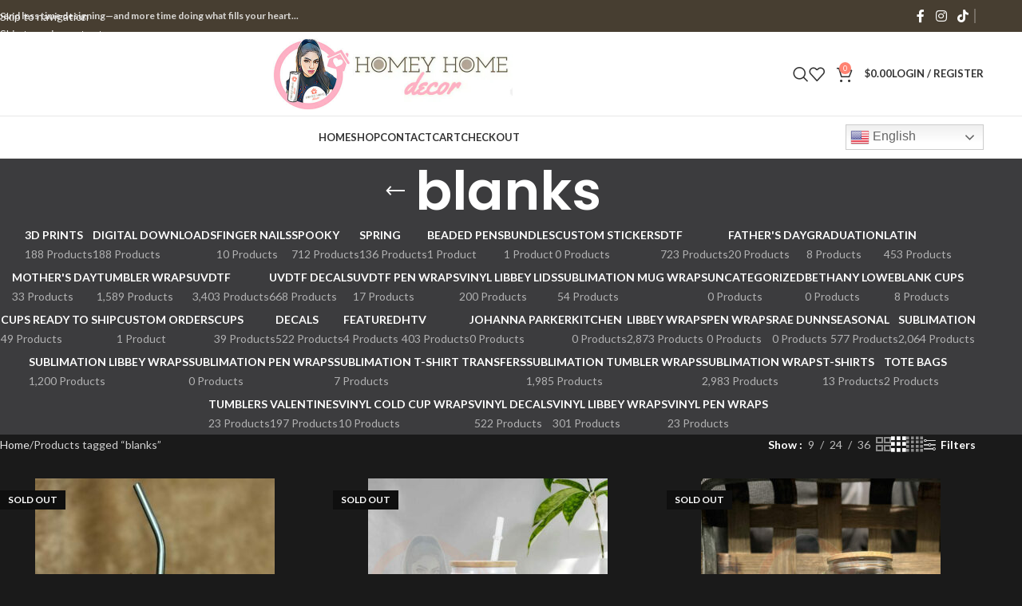

--- FILE ---
content_type: text/html; charset=UTF-8
request_url: https://homeyhomedecor.com/product-tag/blanks/?orderby=date
body_size: 28543
content:
<!DOCTYPE html>
<html lang="en-US" prefix="og: http://ogp.me/ns# fb: http://ogp.me/ns/fb#">
<head>
	<meta charset="UTF-8">
	<link rel="profile" href="https://gmpg.org/xfn/11">
	<link rel="pingback" href="https://homeyhomedecor.com/xmlrpc.php">

	<title>blanks &#8211; HomeyHome Decor</title>
<meta name='robots' content='max-image-preview:large' />
<link rel='dns-prefetch' href='//fonts.googleapis.com' />
<link rel="alternate" type="application/rss+xml" title="HomeyHome Decor &raquo; Feed" href="https://homeyhomedecor.com/feed/" />
<link rel="alternate" type="application/rss+xml" title="HomeyHome Decor &raquo; Comments Feed" href="https://homeyhomedecor.com/comments/feed/" />
<link rel="alternate" type="application/rss+xml" title="HomeyHome Decor &raquo; blanks Tag Feed" href="https://homeyhomedecor.com/product-tag/blanks/feed/" />
<style id='wp-img-auto-sizes-contain-inline-css' type='text/css'>
img:is([sizes=auto i],[sizes^="auto," i]){contain-intrinsic-size:3000px 1500px}
/*# sourceURL=wp-img-auto-sizes-contain-inline-css */
</style>
<style id='wp-block-library-inline-css' type='text/css'>
:root{--wp-block-synced-color:#7a00df;--wp-block-synced-color--rgb:122,0,223;--wp-bound-block-color:var(--wp-block-synced-color);--wp-editor-canvas-background:#ddd;--wp-admin-theme-color:#007cba;--wp-admin-theme-color--rgb:0,124,186;--wp-admin-theme-color-darker-10:#006ba1;--wp-admin-theme-color-darker-10--rgb:0,107,160.5;--wp-admin-theme-color-darker-20:#005a87;--wp-admin-theme-color-darker-20--rgb:0,90,135;--wp-admin-border-width-focus:2px}@media (min-resolution:192dpi){:root{--wp-admin-border-width-focus:1.5px}}.wp-element-button{cursor:pointer}:root .has-very-light-gray-background-color{background-color:#eee}:root .has-very-dark-gray-background-color{background-color:#313131}:root .has-very-light-gray-color{color:#eee}:root .has-very-dark-gray-color{color:#313131}:root .has-vivid-green-cyan-to-vivid-cyan-blue-gradient-background{background:linear-gradient(135deg,#00d084,#0693e3)}:root .has-purple-crush-gradient-background{background:linear-gradient(135deg,#34e2e4,#4721fb 50%,#ab1dfe)}:root .has-hazy-dawn-gradient-background{background:linear-gradient(135deg,#faaca8,#dad0ec)}:root .has-subdued-olive-gradient-background{background:linear-gradient(135deg,#fafae1,#67a671)}:root .has-atomic-cream-gradient-background{background:linear-gradient(135deg,#fdd79a,#004a59)}:root .has-nightshade-gradient-background{background:linear-gradient(135deg,#330968,#31cdcf)}:root .has-midnight-gradient-background{background:linear-gradient(135deg,#020381,#2874fc)}:root{--wp--preset--font-size--normal:16px;--wp--preset--font-size--huge:42px}.has-regular-font-size{font-size:1em}.has-larger-font-size{font-size:2.625em}.has-normal-font-size{font-size:var(--wp--preset--font-size--normal)}.has-huge-font-size{font-size:var(--wp--preset--font-size--huge)}.has-text-align-center{text-align:center}.has-text-align-left{text-align:left}.has-text-align-right{text-align:right}.has-fit-text{white-space:nowrap!important}#end-resizable-editor-section{display:none}.aligncenter{clear:both}.items-justified-left{justify-content:flex-start}.items-justified-center{justify-content:center}.items-justified-right{justify-content:flex-end}.items-justified-space-between{justify-content:space-between}.screen-reader-text{border:0;clip-path:inset(50%);height:1px;margin:-1px;overflow:hidden;padding:0;position:absolute;width:1px;word-wrap:normal!important}.screen-reader-text:focus{background-color:#ddd;clip-path:none;color:#444;display:block;font-size:1em;height:auto;left:5px;line-height:normal;padding:15px 23px 14px;text-decoration:none;top:5px;width:auto;z-index:100000}html :where(.has-border-color){border-style:solid}html :where([style*=border-top-color]){border-top-style:solid}html :where([style*=border-right-color]){border-right-style:solid}html :where([style*=border-bottom-color]){border-bottom-style:solid}html :where([style*=border-left-color]){border-left-style:solid}html :where([style*=border-width]){border-style:solid}html :where([style*=border-top-width]){border-top-style:solid}html :where([style*=border-right-width]){border-right-style:solid}html :where([style*=border-bottom-width]){border-bottom-style:solid}html :where([style*=border-left-width]){border-left-style:solid}html :where(img[class*=wp-image-]){height:auto;max-width:100%}:where(figure){margin:0 0 1em}html :where(.is-position-sticky){--wp-admin--admin-bar--position-offset:var(--wp-admin--admin-bar--height,0px)}@media screen and (max-width:600px){html :where(.is-position-sticky){--wp-admin--admin-bar--position-offset:0px}}

/*# sourceURL=wp-block-library-inline-css */
</style><link rel='stylesheet' id='wc-blocks-style-css' href='https://homeyhomedecor.com/wp-content/plugins/woocommerce/assets/client/blocks/wc-blocks.css?ver=wc-10.4.3' type='text/css' media='all' />
<style id='global-styles-inline-css' type='text/css'>
:root{--wp--preset--aspect-ratio--square: 1;--wp--preset--aspect-ratio--4-3: 4/3;--wp--preset--aspect-ratio--3-4: 3/4;--wp--preset--aspect-ratio--3-2: 3/2;--wp--preset--aspect-ratio--2-3: 2/3;--wp--preset--aspect-ratio--16-9: 16/9;--wp--preset--aspect-ratio--9-16: 9/16;--wp--preset--color--black: #000000;--wp--preset--color--cyan-bluish-gray: #abb8c3;--wp--preset--color--white: #ffffff;--wp--preset--color--pale-pink: #f78da7;--wp--preset--color--vivid-red: #cf2e2e;--wp--preset--color--luminous-vivid-orange: #ff6900;--wp--preset--color--luminous-vivid-amber: #fcb900;--wp--preset--color--light-green-cyan: #7bdcb5;--wp--preset--color--vivid-green-cyan: #00d084;--wp--preset--color--pale-cyan-blue: #8ed1fc;--wp--preset--color--vivid-cyan-blue: #0693e3;--wp--preset--color--vivid-purple: #9b51e0;--wp--preset--gradient--vivid-cyan-blue-to-vivid-purple: linear-gradient(135deg,rgb(6,147,227) 0%,rgb(155,81,224) 100%);--wp--preset--gradient--light-green-cyan-to-vivid-green-cyan: linear-gradient(135deg,rgb(122,220,180) 0%,rgb(0,208,130) 100%);--wp--preset--gradient--luminous-vivid-amber-to-luminous-vivid-orange: linear-gradient(135deg,rgb(252,185,0) 0%,rgb(255,105,0) 100%);--wp--preset--gradient--luminous-vivid-orange-to-vivid-red: linear-gradient(135deg,rgb(255,105,0) 0%,rgb(207,46,46) 100%);--wp--preset--gradient--very-light-gray-to-cyan-bluish-gray: linear-gradient(135deg,rgb(238,238,238) 0%,rgb(169,184,195) 100%);--wp--preset--gradient--cool-to-warm-spectrum: linear-gradient(135deg,rgb(74,234,220) 0%,rgb(151,120,209) 20%,rgb(207,42,186) 40%,rgb(238,44,130) 60%,rgb(251,105,98) 80%,rgb(254,248,76) 100%);--wp--preset--gradient--blush-light-purple: linear-gradient(135deg,rgb(255,206,236) 0%,rgb(152,150,240) 100%);--wp--preset--gradient--blush-bordeaux: linear-gradient(135deg,rgb(254,205,165) 0%,rgb(254,45,45) 50%,rgb(107,0,62) 100%);--wp--preset--gradient--luminous-dusk: linear-gradient(135deg,rgb(255,203,112) 0%,rgb(199,81,192) 50%,rgb(65,88,208) 100%);--wp--preset--gradient--pale-ocean: linear-gradient(135deg,rgb(255,245,203) 0%,rgb(182,227,212) 50%,rgb(51,167,181) 100%);--wp--preset--gradient--electric-grass: linear-gradient(135deg,rgb(202,248,128) 0%,rgb(113,206,126) 100%);--wp--preset--gradient--midnight: linear-gradient(135deg,rgb(2,3,129) 0%,rgb(40,116,252) 100%);--wp--preset--font-size--small: 13px;--wp--preset--font-size--medium: 20px;--wp--preset--font-size--large: 36px;--wp--preset--font-size--x-large: 42px;--wp--preset--spacing--20: 0.44rem;--wp--preset--spacing--30: 0.67rem;--wp--preset--spacing--40: 1rem;--wp--preset--spacing--50: 1.5rem;--wp--preset--spacing--60: 2.25rem;--wp--preset--spacing--70: 3.38rem;--wp--preset--spacing--80: 5.06rem;--wp--preset--shadow--natural: 6px 6px 9px rgba(0, 0, 0, 0.2);--wp--preset--shadow--deep: 12px 12px 50px rgba(0, 0, 0, 0.4);--wp--preset--shadow--sharp: 6px 6px 0px rgba(0, 0, 0, 0.2);--wp--preset--shadow--outlined: 6px 6px 0px -3px rgb(255, 255, 255), 6px 6px rgb(0, 0, 0);--wp--preset--shadow--crisp: 6px 6px 0px rgb(0, 0, 0);}:where(body) { margin: 0; }.wp-site-blocks > .alignleft { float: left; margin-right: 2em; }.wp-site-blocks > .alignright { float: right; margin-left: 2em; }.wp-site-blocks > .aligncenter { justify-content: center; margin-left: auto; margin-right: auto; }:where(.is-layout-flex){gap: 0.5em;}:where(.is-layout-grid){gap: 0.5em;}.is-layout-flow > .alignleft{float: left;margin-inline-start: 0;margin-inline-end: 2em;}.is-layout-flow > .alignright{float: right;margin-inline-start: 2em;margin-inline-end: 0;}.is-layout-flow > .aligncenter{margin-left: auto !important;margin-right: auto !important;}.is-layout-constrained > .alignleft{float: left;margin-inline-start: 0;margin-inline-end: 2em;}.is-layout-constrained > .alignright{float: right;margin-inline-start: 2em;margin-inline-end: 0;}.is-layout-constrained > .aligncenter{margin-left: auto !important;margin-right: auto !important;}.is-layout-constrained > :where(:not(.alignleft):not(.alignright):not(.alignfull)){margin-left: auto !important;margin-right: auto !important;}body .is-layout-flex{display: flex;}.is-layout-flex{flex-wrap: wrap;align-items: center;}.is-layout-flex > :is(*, div){margin: 0;}body .is-layout-grid{display: grid;}.is-layout-grid > :is(*, div){margin: 0;}body{padding-top: 0px;padding-right: 0px;padding-bottom: 0px;padding-left: 0px;}a:where(:not(.wp-element-button)){text-decoration: none;}:root :where(.wp-element-button, .wp-block-button__link){background-color: #32373c;border-width: 0;color: #fff;font-family: inherit;font-size: inherit;font-style: inherit;font-weight: inherit;letter-spacing: inherit;line-height: inherit;padding-top: calc(0.667em + 2px);padding-right: calc(1.333em + 2px);padding-bottom: calc(0.667em + 2px);padding-left: calc(1.333em + 2px);text-decoration: none;text-transform: inherit;}.has-black-color{color: var(--wp--preset--color--black) !important;}.has-cyan-bluish-gray-color{color: var(--wp--preset--color--cyan-bluish-gray) !important;}.has-white-color{color: var(--wp--preset--color--white) !important;}.has-pale-pink-color{color: var(--wp--preset--color--pale-pink) !important;}.has-vivid-red-color{color: var(--wp--preset--color--vivid-red) !important;}.has-luminous-vivid-orange-color{color: var(--wp--preset--color--luminous-vivid-orange) !important;}.has-luminous-vivid-amber-color{color: var(--wp--preset--color--luminous-vivid-amber) !important;}.has-light-green-cyan-color{color: var(--wp--preset--color--light-green-cyan) !important;}.has-vivid-green-cyan-color{color: var(--wp--preset--color--vivid-green-cyan) !important;}.has-pale-cyan-blue-color{color: var(--wp--preset--color--pale-cyan-blue) !important;}.has-vivid-cyan-blue-color{color: var(--wp--preset--color--vivid-cyan-blue) !important;}.has-vivid-purple-color{color: var(--wp--preset--color--vivid-purple) !important;}.has-black-background-color{background-color: var(--wp--preset--color--black) !important;}.has-cyan-bluish-gray-background-color{background-color: var(--wp--preset--color--cyan-bluish-gray) !important;}.has-white-background-color{background-color: var(--wp--preset--color--white) !important;}.has-pale-pink-background-color{background-color: var(--wp--preset--color--pale-pink) !important;}.has-vivid-red-background-color{background-color: var(--wp--preset--color--vivid-red) !important;}.has-luminous-vivid-orange-background-color{background-color: var(--wp--preset--color--luminous-vivid-orange) !important;}.has-luminous-vivid-amber-background-color{background-color: var(--wp--preset--color--luminous-vivid-amber) !important;}.has-light-green-cyan-background-color{background-color: var(--wp--preset--color--light-green-cyan) !important;}.has-vivid-green-cyan-background-color{background-color: var(--wp--preset--color--vivid-green-cyan) !important;}.has-pale-cyan-blue-background-color{background-color: var(--wp--preset--color--pale-cyan-blue) !important;}.has-vivid-cyan-blue-background-color{background-color: var(--wp--preset--color--vivid-cyan-blue) !important;}.has-vivid-purple-background-color{background-color: var(--wp--preset--color--vivid-purple) !important;}.has-black-border-color{border-color: var(--wp--preset--color--black) !important;}.has-cyan-bluish-gray-border-color{border-color: var(--wp--preset--color--cyan-bluish-gray) !important;}.has-white-border-color{border-color: var(--wp--preset--color--white) !important;}.has-pale-pink-border-color{border-color: var(--wp--preset--color--pale-pink) !important;}.has-vivid-red-border-color{border-color: var(--wp--preset--color--vivid-red) !important;}.has-luminous-vivid-orange-border-color{border-color: var(--wp--preset--color--luminous-vivid-orange) !important;}.has-luminous-vivid-amber-border-color{border-color: var(--wp--preset--color--luminous-vivid-amber) !important;}.has-light-green-cyan-border-color{border-color: var(--wp--preset--color--light-green-cyan) !important;}.has-vivid-green-cyan-border-color{border-color: var(--wp--preset--color--vivid-green-cyan) !important;}.has-pale-cyan-blue-border-color{border-color: var(--wp--preset--color--pale-cyan-blue) !important;}.has-vivid-cyan-blue-border-color{border-color: var(--wp--preset--color--vivid-cyan-blue) !important;}.has-vivid-purple-border-color{border-color: var(--wp--preset--color--vivid-purple) !important;}.has-vivid-cyan-blue-to-vivid-purple-gradient-background{background: var(--wp--preset--gradient--vivid-cyan-blue-to-vivid-purple) !important;}.has-light-green-cyan-to-vivid-green-cyan-gradient-background{background: var(--wp--preset--gradient--light-green-cyan-to-vivid-green-cyan) !important;}.has-luminous-vivid-amber-to-luminous-vivid-orange-gradient-background{background: var(--wp--preset--gradient--luminous-vivid-amber-to-luminous-vivid-orange) !important;}.has-luminous-vivid-orange-to-vivid-red-gradient-background{background: var(--wp--preset--gradient--luminous-vivid-orange-to-vivid-red) !important;}.has-very-light-gray-to-cyan-bluish-gray-gradient-background{background: var(--wp--preset--gradient--very-light-gray-to-cyan-bluish-gray) !important;}.has-cool-to-warm-spectrum-gradient-background{background: var(--wp--preset--gradient--cool-to-warm-spectrum) !important;}.has-blush-light-purple-gradient-background{background: var(--wp--preset--gradient--blush-light-purple) !important;}.has-blush-bordeaux-gradient-background{background: var(--wp--preset--gradient--blush-bordeaux) !important;}.has-luminous-dusk-gradient-background{background: var(--wp--preset--gradient--luminous-dusk) !important;}.has-pale-ocean-gradient-background{background: var(--wp--preset--gradient--pale-ocean) !important;}.has-electric-grass-gradient-background{background: var(--wp--preset--gradient--electric-grass) !important;}.has-midnight-gradient-background{background: var(--wp--preset--gradient--midnight) !important;}.has-small-font-size{font-size: var(--wp--preset--font-size--small) !important;}.has-medium-font-size{font-size: var(--wp--preset--font-size--medium) !important;}.has-large-font-size{font-size: var(--wp--preset--font-size--large) !important;}.has-x-large-font-size{font-size: var(--wp--preset--font-size--x-large) !important;}
/*# sourceURL=global-styles-inline-css */
</style>

<style id='woocommerce-inline-inline-css' type='text/css'>
.woocommerce form .form-row .required { visibility: visible; }
/*# sourceURL=woocommerce-inline-inline-css */
</style>
<link rel='stylesheet' id='wd-widget-price-filter-css' href='https://homeyhomedecor.com/wp-content/themes/woodmart/css/parts/woo-widget-price-filter.min.css?ver=8.3.4' type='text/css' media='all' />
<link rel='stylesheet' id='wd-widget-woo-other-css' href='https://homeyhomedecor.com/wp-content/themes/woodmart/css/parts/woo-widget-other.min.css?ver=8.3.4' type='text/css' media='all' />
<link rel='stylesheet' id='js_composer_front-css' href='https://homeyhomedecor.com/wp-content/plugins/js_composer/assets/css/js_composer.min.css?ver=8.3.1' type='text/css' media='all' />
<link rel='stylesheet' id='wd-style-base-css' href='https://homeyhomedecor.com/wp-content/themes/woodmart/css/parts/base.min.css?ver=8.3.4' type='text/css' media='all' />
<link rel='stylesheet' id='wd-helpers-wpb-elem-css' href='https://homeyhomedecor.com/wp-content/themes/woodmart/css/parts/helpers-wpb-elem.min.css?ver=8.3.4' type='text/css' media='all' />
<link rel='stylesheet' id='wd-woo-payments-css' href='https://homeyhomedecor.com/wp-content/themes/woodmart/css/parts/int-woo-payments.min.css?ver=8.3.4' type='text/css' media='all' />
<link rel='stylesheet' id='wd-woo-paypal-payments-css' href='https://homeyhomedecor.com/wp-content/themes/woodmart/css/parts/int-woo-paypal-payments.min.css?ver=8.3.4' type='text/css' media='all' />
<link rel='stylesheet' id='wd-wpbakery-base-css' href='https://homeyhomedecor.com/wp-content/themes/woodmart/css/parts/int-wpb-base.min.css?ver=8.3.4' type='text/css' media='all' />
<link rel='stylesheet' id='wd-wpbakery-base-deprecated-css' href='https://homeyhomedecor.com/wp-content/themes/woodmart/css/parts/int-wpb-base-deprecated.min.css?ver=8.3.4' type='text/css' media='all' />
<link rel='stylesheet' id='wd-int-wordfence-css' href='https://homeyhomedecor.com/wp-content/themes/woodmart/css/parts/int-wordfence.min.css?ver=8.3.4' type='text/css' media='all' />
<link rel='stylesheet' id='wd-notices-fixed-css' href='https://homeyhomedecor.com/wp-content/themes/woodmart/css/parts/woo-opt-sticky-notices-old.min.css?ver=8.3.4' type='text/css' media='all' />
<link rel='stylesheet' id='wd-woocommerce-base-css' href='https://homeyhomedecor.com/wp-content/themes/woodmart/css/parts/woocommerce-base.min.css?ver=8.3.4' type='text/css' media='all' />
<link rel='stylesheet' id='wd-mod-star-rating-css' href='https://homeyhomedecor.com/wp-content/themes/woodmart/css/parts/mod-star-rating.min.css?ver=8.3.4' type='text/css' media='all' />
<link rel='stylesheet' id='wd-woocommerce-block-notices-css' href='https://homeyhomedecor.com/wp-content/themes/woodmart/css/parts/woo-mod-block-notices.min.css?ver=8.3.4' type='text/css' media='all' />
<link rel='stylesheet' id='wd-widget-active-filters-css' href='https://homeyhomedecor.com/wp-content/themes/woodmart/css/parts/woo-widget-active-filters.min.css?ver=8.3.4' type='text/css' media='all' />
<link rel='stylesheet' id='wd-woo-shop-predefined-css' href='https://homeyhomedecor.com/wp-content/themes/woodmart/css/parts/woo-shop-predefined.min.css?ver=8.3.4' type='text/css' media='all' />
<link rel='stylesheet' id='wd-shop-title-categories-css' href='https://homeyhomedecor.com/wp-content/themes/woodmart/css/parts/woo-categories-loop-nav.min.css?ver=8.3.4' type='text/css' media='all' />
<link rel='stylesheet' id='wd-woo-categories-loop-nav-mobile-accordion-css' href='https://homeyhomedecor.com/wp-content/themes/woodmart/css/parts/woo-categories-loop-nav-mobile-accordion.min.css?ver=8.3.4' type='text/css' media='all' />
<link rel='stylesheet' id='wd-woo-shop-el-products-per-page-css' href='https://homeyhomedecor.com/wp-content/themes/woodmart/css/parts/woo-shop-el-products-per-page.min.css?ver=8.3.4' type='text/css' media='all' />
<link rel='stylesheet' id='wd-woo-shop-page-title-css' href='https://homeyhomedecor.com/wp-content/themes/woodmart/css/parts/woo-shop-page-title.min.css?ver=8.3.4' type='text/css' media='all' />
<link rel='stylesheet' id='wd-woo-mod-shop-loop-head-css' href='https://homeyhomedecor.com/wp-content/themes/woodmart/css/parts/woo-mod-shop-loop-head.min.css?ver=8.3.4' type='text/css' media='all' />
<link rel='stylesheet' id='wd-woo-shop-el-products-view-css' href='https://homeyhomedecor.com/wp-content/themes/woodmart/css/parts/woo-shop-el-products-view.min.css?ver=8.3.4' type='text/css' media='all' />
<link rel='stylesheet' id='wd-wp-blocks-css' href='https://homeyhomedecor.com/wp-content/themes/woodmart/css/parts/wp-blocks.min.css?ver=8.3.4' type='text/css' media='all' />
<link rel='stylesheet' id='child-style-css' href='https://homeyhomedecor.com/wp-content/themes/woodmart-child/style.css?ver=8.3.4' type='text/css' media='all' />
<link rel='stylesheet' id='wd-header-base-css' href='https://homeyhomedecor.com/wp-content/themes/woodmart/css/parts/header-base.min.css?ver=8.3.4' type='text/css' media='all' />
<link rel='stylesheet' id='wd-mod-tools-css' href='https://homeyhomedecor.com/wp-content/themes/woodmart/css/parts/mod-tools.min.css?ver=8.3.4' type='text/css' media='all' />
<link rel='stylesheet' id='wd-header-elements-base-css' href='https://homeyhomedecor.com/wp-content/themes/woodmart/css/parts/header-el-base.min.css?ver=8.3.4' type='text/css' media='all' />
<link rel='stylesheet' id='wd-social-icons-css' href='https://homeyhomedecor.com/wp-content/themes/woodmart/css/parts/el-social-icons.min.css?ver=8.3.4' type='text/css' media='all' />
<link rel='stylesheet' id='wd-header-search-css' href='https://homeyhomedecor.com/wp-content/themes/woodmart/css/parts/header-el-search.min.css?ver=8.3.4' type='text/css' media='all' />
<link rel='stylesheet' id='wd-header-cart-side-css' href='https://homeyhomedecor.com/wp-content/themes/woodmart/css/parts/header-el-cart-side.min.css?ver=8.3.4' type='text/css' media='all' />
<link rel='stylesheet' id='wd-header-cart-css' href='https://homeyhomedecor.com/wp-content/themes/woodmart/css/parts/header-el-cart.min.css?ver=8.3.4' type='text/css' media='all' />
<link rel='stylesheet' id='wd-widget-shopping-cart-css' href='https://homeyhomedecor.com/wp-content/themes/woodmart/css/parts/woo-widget-shopping-cart.min.css?ver=8.3.4' type='text/css' media='all' />
<link rel='stylesheet' id='wd-widget-product-list-css' href='https://homeyhomedecor.com/wp-content/themes/woodmart/css/parts/woo-widget-product-list.min.css?ver=8.3.4' type='text/css' media='all' />
<link rel='stylesheet' id='wd-header-my-account-dropdown-css' href='https://homeyhomedecor.com/wp-content/themes/woodmart/css/parts/header-el-my-account-dropdown.min.css?ver=8.3.4' type='text/css' media='all' />
<link rel='stylesheet' id='wd-woo-mod-login-form-css' href='https://homeyhomedecor.com/wp-content/themes/woodmart/css/parts/woo-mod-login-form.min.css?ver=8.3.4' type='text/css' media='all' />
<link rel='stylesheet' id='wd-header-my-account-css' href='https://homeyhomedecor.com/wp-content/themes/woodmart/css/parts/header-el-my-account.min.css?ver=8.3.4' type='text/css' media='all' />
<link rel='stylesheet' id='wd-header-mobile-nav-dropdown-css' href='https://homeyhomedecor.com/wp-content/themes/woodmart/css/parts/header-el-mobile-nav-dropdown.min.css?ver=8.3.4' type='text/css' media='all' />
<link rel='stylesheet' id='wd-page-title-css' href='https://homeyhomedecor.com/wp-content/themes/woodmart/css/parts/page-title.min.css?ver=8.3.4' type='text/css' media='all' />
<link rel='stylesheet' id='wd-shop-filter-area-css' href='https://homeyhomedecor.com/wp-content/themes/woodmart/css/parts/woo-shop-el-filters-area.min.css?ver=8.3.4' type='text/css' media='all' />
<link rel='stylesheet' id='wd-woo-shop-el-order-by-css' href='https://homeyhomedecor.com/wp-content/themes/woodmart/css/parts/woo-shop-el-order-by.min.css?ver=8.3.4' type='text/css' media='all' />
<link rel='stylesheet' id='wd-product-loop-css' href='https://homeyhomedecor.com/wp-content/themes/woodmart/css/parts/woo-product-loop.min.css?ver=8.3.4' type='text/css' media='all' />
<link rel='stylesheet' id='wd-product-loop-base-css' href='https://homeyhomedecor.com/wp-content/themes/woodmart/css/parts/woo-product-loop-base.min.css?ver=8.3.4' type='text/css' media='all' />
<link rel='stylesheet' id='wd-woo-mod-add-btn-replace-css' href='https://homeyhomedecor.com/wp-content/themes/woodmart/css/parts/woo-mod-add-btn-replace.min.css?ver=8.3.4' type='text/css' media='all' />
<link rel='stylesheet' id='wd-mod-more-description-css' href='https://homeyhomedecor.com/wp-content/themes/woodmart/css/parts/mod-more-description.min.css?ver=8.3.4' type='text/css' media='all' />
<link rel='stylesheet' id='wd-categories-loop-center-css' href='https://homeyhomedecor.com/wp-content/themes/woodmart/css/parts/woo-categories-loop-center-old.min.css?ver=8.3.4' type='text/css' media='all' />
<link rel='stylesheet' id='wd-woo-categories-loop-css' href='https://homeyhomedecor.com/wp-content/themes/woodmart/css/parts/woo-categories-loop.min.css?ver=8.3.4' type='text/css' media='all' />
<link rel='stylesheet' id='wd-categories-loop-css' href='https://homeyhomedecor.com/wp-content/themes/woodmart/css/parts/woo-categories-loop-old.min.css?ver=8.3.4' type='text/css' media='all' />
<link rel='stylesheet' id='wd-sticky-loader-css' href='https://homeyhomedecor.com/wp-content/themes/woodmart/css/parts/mod-sticky-loader.min.css?ver=8.3.4' type='text/css' media='all' />
<link rel='stylesheet' id='wd-woo-mod-product-labels-css' href='https://homeyhomedecor.com/wp-content/themes/woodmart/css/parts/woo-mod-product-labels.min.css?ver=8.3.4' type='text/css' media='all' />
<link rel='stylesheet' id='wd-woo-mod-product-labels-rect-css' href='https://homeyhomedecor.com/wp-content/themes/woodmart/css/parts/woo-mod-product-labels-rect.min.css?ver=8.3.4' type='text/css' media='all' />
<link rel='stylesheet' id='wd-mfp-popup-css' href='https://homeyhomedecor.com/wp-content/themes/woodmart/css/parts/lib-magnific-popup.min.css?ver=8.3.4' type='text/css' media='all' />
<link rel='stylesheet' id='wd-mod-animations-transform-css' href='https://homeyhomedecor.com/wp-content/themes/woodmart/css/parts/mod-animations-transform.min.css?ver=8.3.4' type='text/css' media='all' />
<link rel='stylesheet' id='wd-mod-transform-css' href='https://homeyhomedecor.com/wp-content/themes/woodmart/css/parts/mod-transform.min.css?ver=8.3.4' type='text/css' media='all' />
<link rel='stylesheet' id='wd-footer-base-css' href='https://homeyhomedecor.com/wp-content/themes/woodmart/css/parts/footer-base.min.css?ver=8.3.4' type='text/css' media='all' />
<link rel='stylesheet' id='wd-widget-nav-css' href='https://homeyhomedecor.com/wp-content/themes/woodmart/css/parts/widget-nav.min.css?ver=8.3.4' type='text/css' media='all' />
<link rel='stylesheet' id='wd-scroll-top-css' href='https://homeyhomedecor.com/wp-content/themes/woodmart/css/parts/opt-scrolltotop.min.css?ver=8.3.4' type='text/css' media='all' />
<link rel='stylesheet' id='wd-header-search-fullscreen-css' href='https://homeyhomedecor.com/wp-content/themes/woodmart/css/parts/header-el-search-fullscreen-general.min.css?ver=8.3.4' type='text/css' media='all' />
<link rel='stylesheet' id='wd-header-search-fullscreen-1-css' href='https://homeyhomedecor.com/wp-content/themes/woodmart/css/parts/header-el-search-fullscreen-1.min.css?ver=8.3.4' type='text/css' media='all' />
<link rel='stylesheet' id='wd-wd-search-form-css' href='https://homeyhomedecor.com/wp-content/themes/woodmart/css/parts/wd-search-form.min.css?ver=8.3.4' type='text/css' media='all' />
<link rel='stylesheet' id='wd-wd-search-results-css' href='https://homeyhomedecor.com/wp-content/themes/woodmart/css/parts/wd-search-results.min.css?ver=8.3.4' type='text/css' media='all' />
<link rel='stylesheet' id='wd-wd-search-dropdown-css' href='https://homeyhomedecor.com/wp-content/themes/woodmart/css/parts/wd-search-dropdown.min.css?ver=8.3.4' type='text/css' media='all' />
<link rel='stylesheet' id='xts-style-header_667732-css' href='https://homeyhomedecor.com/wp-content/uploads/2025/12/xts-header_667732-1764833470.css?ver=8.3.4' type='text/css' media='all' />
<link rel='stylesheet' id='xts-google-fonts-css' href='https://fonts.googleapis.com/css?family=Lato%3A400%2C700%7CPoppins%3A400%2C600&#038;ver=8.3.4' type='text/css' media='all' />
<script type="text/javascript" src="https://homeyhomedecor.com/wp-includes/js/jquery/jquery.min.js?ver=3.7.1" id="jquery-core-js"></script>
<script type="text/javascript" src="https://homeyhomedecor.com/wp-includes/js/jquery/jquery-migrate.min.js?ver=3.4.1" id="jquery-migrate-js"></script>
<script type="text/javascript" src="https://homeyhomedecor.com/wp-content/plugins/woocommerce/assets/js/jquery-blockui/jquery.blockUI.min.js?ver=2.7.0-wc.10.4.3" id="wc-jquery-blockui-js" data-wp-strategy="defer"></script>
<script type="text/javascript" id="wc-add-to-cart-js-extra">
/* <![CDATA[ */
var wc_add_to_cart_params = {"ajax_url":"/wp-admin/admin-ajax.php","wc_ajax_url":"/?wc-ajax=%%endpoint%%","i18n_view_cart":"View cart","cart_url":"https://homeyhomedecor.com/cart/","is_cart":"","cart_redirect_after_add":"no"};
//# sourceURL=wc-add-to-cart-js-extra
/* ]]> */
</script>
<script type="text/javascript" src="https://homeyhomedecor.com/wp-content/plugins/woocommerce/assets/js/frontend/add-to-cart.min.js?ver=10.4.3" id="wc-add-to-cart-js" data-wp-strategy="defer"></script>
<script type="text/javascript" src="https://homeyhomedecor.com/wp-content/plugins/woocommerce/assets/js/js-cookie/js.cookie.min.js?ver=2.1.4-wc.10.4.3" id="wc-js-cookie-js" defer="defer" data-wp-strategy="defer"></script>
<script type="text/javascript" id="woocommerce-js-extra">
/* <![CDATA[ */
var woocommerce_params = {"ajax_url":"/wp-admin/admin-ajax.php","wc_ajax_url":"/?wc-ajax=%%endpoint%%","i18n_password_show":"Show password","i18n_password_hide":"Hide password"};
//# sourceURL=woocommerce-js-extra
/* ]]> */
</script>
<script type="text/javascript" src="https://homeyhomedecor.com/wp-content/plugins/woocommerce/assets/js/frontend/woocommerce.min.js?ver=10.4.3" id="woocommerce-js" defer="defer" data-wp-strategy="defer"></script>
<script type="text/javascript" src="https://homeyhomedecor.com/wp-content/plugins/js_composer/assets/js/vendors/woocommerce-add-to-cart.js?ver=8.3.1" id="vc_woocommerce-add-to-cart-js-js"></script>
<script type="text/javascript" id="WCPAY_ASSETS-js-extra">
/* <![CDATA[ */
var wcpayAssets = {"url":"https://homeyhomedecor.com/wp-content/plugins/woocommerce-payments/dist/"};
//# sourceURL=WCPAY_ASSETS-js-extra
/* ]]> */
</script>
<script type="text/javascript" src="https://homeyhomedecor.com/wp-content/themes/woodmart/js/libs/device.min.js?ver=8.3.4" id="wd-device-library-js"></script>
<script type="text/javascript" src="https://homeyhomedecor.com/wp-content/themes/woodmart/js/scripts/global/scrollBar.min.js?ver=8.3.4" id="wd-scrollbar-js"></script>
<script></script><link rel="https://api.w.org/" href="https://homeyhomedecor.com/wp-json/" /><link rel="alternate" title="JSON" type="application/json" href="https://homeyhomedecor.com/wp-json/wp/v2/product_tag/708" /><link rel="EditURI" type="application/rsd+xml" title="RSD" href="https://homeyhomedecor.com/xmlrpc.php?rsd" />
<meta name="generator" content="WordPress 6.9" />
<meta name="generator" content="WooCommerce 10.4.3" />
<script type="text/javascript">var wc_routeapp_ajaxurl = "https://homeyhomedecor.com/wp-admin/admin-ajax.php"</script>					<meta name="viewport" content="width=device-width, initial-scale=1.0, maximum-scale=1.0, user-scalable=no">
										<noscript><style>.woocommerce-product-gallery{ opacity: 1 !important; }</style></noscript>
	<meta name="generator" content="Powered by WPBakery Page Builder - drag and drop page builder for WordPress."/>
<link rel="icon" href="https://homeyhomedecor.com/wp-content/uploads/2020/08/cropped-15975338255oeXQdpscI1-32x32.png" sizes="32x32" />
<link rel="icon" href="https://homeyhomedecor.com/wp-content/uploads/2020/08/cropped-15975338255oeXQdpscI1-192x192.png" sizes="192x192" />
<link rel="apple-touch-icon" href="https://homeyhomedecor.com/wp-content/uploads/2020/08/cropped-15975338255oeXQdpscI1-180x180.png" />
<meta name="msapplication-TileImage" content="https://homeyhomedecor.com/wp-content/uploads/2020/08/cropped-15975338255oeXQdpscI1-270x270.png" />
		<style type="text/css" id="wp-custom-css">
			.fancycategorycol h2{text-shadow: 0px 0px 5px #000;}
.fancycategorycol a{color:black;}
/*.fancycategorycol{min-height:300px; border-radius:50px;background-color:yellow;padding-top:80px !important;}
.wrapp-category{background-color:black;border-radius:35px}*/
.woodmart-dark .category-grid-item .category-title{text-shadow: 0px 0px 5px #000000;
background: rgba(10, 10, 10, 0.7)}

.woodmart-swatch:after {
 border-bottom: 5px solid transparent;
    border-color: red;

}
.pw-route-protection.desktop-align-right{padding:10px}

.woodmart-dark .checkout-order-review, .woodmart-dark.woocommerce-order-pay .entry-content>.woocommerce{background-color:#616367;}

.pw-route-protection{background-color:white;}
.fancycategoryrow a{color:#232325;}

.pw-title{color:gray !important;}
.startdesign-btn{background-color:darkred;}
.grecaptcha-badge { visibility: hidden; }
.product-label.attribute-label:not(.label-with-img) {
    background-color: rgba(255,255,255,.9);
    color: #2d2a2a;
    border: 1px solid #dfdfdf;
	max-width:70px;
	font-size:12px;
	padding:5px 7px;
	font-weight:900;
}
.msubscribe #submit{
	background-color:coral;
	color:gray;
	margin:5px 0 0 0;
	border-radius:5px
}
.msubscribe2 {
	color: black;
    background-color: #fff0ee;
    width: 80%;
    margin: 0 auto;
    padding: 5% 10%;
    border-radius: 25px;
    border: 1px solid #ff8372;
}
.msubscribe2 h2, {
text-align:center;
	color:coral;
}
.msubscribe2 h5.widget-title{
	color:coral;
}
.msubscribe2 p{
	font-size:11px;
padding:20px 0 0 0;
	text-align:center;
	color:coral;
}
.msubscribe2 input{
background-color:white !important;
	color:gray !important;
}
.msubscribe2 #submit{
	background-color:coral
	color:gray;
	margin:10px 0 0 0;
	border-radius:5px
}
.esd-form #es-submit {
	color:white !important;
	background-color:#FE6F65 !important;
	}
.vhomeyslider{
	max-height:800px;
	margin-bottom:40px
}
.esd-form {
    margin: 30px auto;
        margin-bottom: 30px;
    padding: 50px 30px;
    background-color:transparent;
    text-align: center;
}
.esd-form #es-submit{
	margin-top:10px;
	border:2px solid #CDCDCD;
	border-radius:5px;
}
.switcher{margin:0 auto;}

@import url('https://fonts.googleapis.com/css2?family=Inter:wght@400;500;600;700&display=swap');
.text-block {
  font-family: 'Inter';
  font-style: normal;
  font-weight: 400;
  font-size: 18px;
  line-height: 28px;
  color: #475467;
  display: flex;
  flex-direction: column;
  align-items: center;
}
.text-block p {
  margin: 0;
}
.text-block a {
  text-decoration: none;
}
.text-block h1 + p {
  text-align: center;
}
.text-block p, .text-block ul, .text-block ol {
  margin-bottom: 12px;
}
.text-block blockquote {
  border-left: 2px solid #4318FF;
  padding-left: 20px;
}
.text-block blockquote p {
  font-style: italic;
  text-align: left !important;
  font-weight: 500;
  font-size: 20px;
  line-height: 32px;
  color: #101828;
}
.text-block blockquote p:last-of-type {
  font-style: normal;
  font-weight: 400;
  font-size: 16px;
  line-height: 24px;
  color: #475467;
}
.text-block ul {
  padding: 0;
  list-style-position: inside;
  margin-left: 12px;
}
.text-block h1 {
  width: 900px !important;
  font-weight: 600;
  font-size: 36px;
  line-height: 44px;
  text-align: center;
  color: #101828;
  margin-bottom: 20px;
}
.text-block h2 {
  font-weight: 600;
  font-size: 24px;
  line-height: 32px;
  color: #101828;
  margin-bottom: 16px;
  margin-top: 28px;
}
.text-block h3 {
  font-weight: 600;
  font-size: 20px;
  line-height: 32px;
  color: #101828;
  margin-bottom: 16px;
  margin-top: 28px;
}
.text-block .feature-img {
  border-radius: 12px;
  width: 900px;
  height: 480px;
  object-fit: cover;
}
.text-block :not(.feature-img):not(.feature-img-div) {
  width: 720px;
  box-sizing: border-box;
}
.text-block .infographics-div {
  margin-bottom: 28px;
}
.text-block .feature-img-div, .text-block .infographics-div {
  margin-top: 28px;
}
.text-block .feature-img-div p, .text-block .infographics-div p {
  margin-top: 16px;
  text-align: left;
  font-weight: 400;
  font-size: 14px;
  line-height: 20px;
  color: #475467;
  background-image: url("https://app.texta.ai/images/icons/link-icon.svg");
  background-repeat: no-repeat;
  background-position: left;
  background-size: 16px;
  padding-left: 22px;
}
.text-block .feature-img-div p a, .text-block .infographics-div p a {
  text-decoration-line: underline;
  color: #475467;
}
.text-block .table-of-contents {
  margin-bottom: 20px;
}
.text-block .table-of-contents ul {
  padding: 0;
  list-style-image: url("https://app.texta.ai/images/icons/bullet-icon.svg");
  list-style-position: inside;
}
.text-block .table-of-contents ul li {
  list-style: none;
  background-image: url("https://app.texta.ai/images/icons/bullet-icon.svg");
  background-repeat: no-repeat;
  background-position: left center;
  background-size: 24px;
}
.text-block .table-of-contents ul li a {
  text-decoration: none;
  font-weight: 400;
  font-size: 18px;
  line-height: 36px;
  color: #2a70fa;
  margin-left: 30px;
}
.text-block .table-of-contents ul li:hover a {
  text-decoration-line: underline;
  color: #2a70fa;
  text-decoration-color: #2a70fa;
}
.text-block .youtube-embed {
  width: 720px;
  height: 360px;
  border-radius: 12px;
}
.text-block a {
  text-decoration-line: underline;
  color: #2A70FA;
}
.text-block .mce-object-iframe {
  border: none;
  margin: 0;
  margin-bottom: 40px;
  margin-top: 28px;
}
.text-block .infographics {
  border-radius: 12px;
}
.text-block #tweet-quote {
  padding: 40px 42px;
  border: 6px solid #ddf0fd;
  border-radius: 12px;
  display: flex;
  flex-direction: column;
  align-items: center;
  margin-top: 28px;
  margin-bottom: 32px;
  background-image: url("https://app.texta.ai/images/icons/qoutes-back.svg"), url("https://app.texta.ai/images/icons/qoutes-back.svg"), url("https://app.texta.ai/images/icons/qoute-icon.svg");
  background-position: calc(100% + 5px) calc(100% - 3px), -13px -5px, center 40px;
  background-repeat: no-repeat, no-repeat, no-repeat;
  background-size: 100px 60px, 100px 60px, 36px 36px;
}
.text-block #tweet-quote blockquote {
  width: auto;
  font-style: italic;
  font-weight: 500;
  font-size: 18px;
  line-height: 30px;
  text-align: center;
  color: #101828;
  margin: 52px 24px 24px 24px;
  border: none;
  padding: 0;
}
.text-block #tweet-quote a {
  width: auto;
  background: #1d9bf0;
  border-radius: 8px;
  padding: 12px 20px;
  font-weight: 600;
  font-size: 14px;
  line-height: 20px;
  text-align: center;
  color: #fff;
}
.text-block .cta1, .text-block .cta2, .text-block .cta3 {
  margin-top: 28px;
  margin-bottom: 40px;
  padding: 50px 60px;
  background: #5c4eff;
  border-radius: 12px;
  display: flex;
  justify-content: space-between;
  align-items: center;
  background-image: url("https://app.texta.ai/images/cta/left-corner1.svg"), url("https://app.texta.ai/images/cta/right-corner1.svg");
  background-position: left top, right bottom;
  background-repeat: no-repeat, no-repeat;
  background-size: 249px 249px;
}
.text-block .cta1 div, .text-block .cta2 div, .text-block .cta3 div {
  width: 360px !important;
}
.text-block .cta1 p, .text-block .cta2 p, .text-block .cta3 p {
  text-align: left;
  display: block;
  width: auto !important;
  font-weight: 400;
  font-size: 14px;
  line-height: 19px;
  color: #e8e8e8;
}
.text-block .cta1 p:first-of-type, .text-block .cta2 p:first-of-type, .text-block .cta3 p:first-of-type {
  font-weight: 700;
  font-size: 24px;
  line-height: 34px;
  margin-bottom: 12px;
}
.text-block .cta1 a, .text-block .cta2 a, .text-block .cta3 a {
  width: auto !important;
  padding: 18px 40px;
  background: #fff;
  border-radius: 50px;
  font-weight: 700;
  font-size: 18px;
  line-height: 20px;
  color: #4a3aff;
  text-decoration: none;
}
.text-block .cta2 {
  background: #2a3343;
  background-image: url("https://app.texta.ai/images/cta/left-corner2.svg"), url("https://app.texta.ai/images/cta/right-corner2.svg");
  background-position: left top, right bottom;
  background-repeat: no-repeat, no-repeat;
  background-size: 249px 249px;
}
.text-block .cta2 a {
  color: #fff;
  background: #6658ff;
}
.text-block .cta3 {
  background: #2a3343;
  background-image: url("https://app.texta.ai/images/cta/left-corner3.svg"), url("https://app.texta.ai/images/cta/right-corner3.svg");
  background-position: -3px -5px, calc(100% - 50px) calc(100% + 10px);
  background-repeat: no-repeat, no-repeat;
  background-size: 100px 60px;
}
.text-block .cta3 a {
  color: #fff;
  background: #22c55e;
}
.text-block .cta4, .text-block .cta6 {
  margin-top: 28px;
  margin-bottom: 40px;
  padding: 40px 60px;
  background: #5c4eff;
  border-radius: 12px;
  display: flex;
  flex-direction: column;
  align-items: center;
  text-align: center;
  background-image: url("https://app.texta.ai/images/cta/left-corner4.svg"), url("https://app.texta.ai/images/cta/right-corner4.svg");
  background-position: -50px calc(100% + 10px), calc(100% + 40px) 0;
  background-repeat: no-repeat, no-repeat;
  background-size: 154px 154px;
}
.text-block .cta4 div, .text-block .cta6 div {
  width: auto !important;
  min-height: 44px;
  display: flex;
  gap: 18px;
  justify-content: center;
  margin-top: 18px;
}
.text-block .cta4 p, .text-block .cta6 p {
  display: block;
  width: auto !important;
  font-weight: 400;
  font-size: 14px;
  line-height: 19px;
  color: #eaecf0;
  max-width: 500px;
}
.text-block .cta4 p:first-of-type, .text-block .cta6 p:first-of-type {
  font-weight: 700;
  font-size: 24px;
  line-height: 34px;
  margin-bottom: 10px;
}
.text-block .cta4 a:first-of-type, .text-block .cta6 a:first-of-type {
  background: #fff;
  color: #4a3aff;
}
.text-block .cta4 a, .text-block .cta6 a {
  width: auto !important;
  padding: 12px 20px;
  background: transparent;
  border-radius: 8px;
  font-weight: 700;
  font-size: 14px;
  line-height: 20px;
  color: #fff;
  border: 1px solid #fff;
  text-decoration: none;
}
.text-block .cta6 {
  background: #cfdaff;
  background-image: url("https://app.texta.ai/images/cta/top-corner6.svg"), url("https://app.texta.ai/images/cta/bottom-corner6.svg"), url("https://app.texta.ai/images/cta/background6.svg");
  background-position: top right, calc(100% - 80px) calc(100% - 3px), top left;
  background-repeat: no-repeat;
  background-size: auto;
}
.text-block .cta6 p {
  color: #2d2e2e;
  max-width: 600px;
}
/* .text-block .cta6 p:first-of-type {
  max-width: 350px;
} */
.text-block .cta6 a:first-of-type {
  background: #3b82f6;
  color: #fff;
}
.text-block .cta6 a {
  border: 1px solid #3b82f6;
  color: #3b82f6;
}
.text-block .cta5 {
  margin-top: 28px;
  margin-bottom: 40px;
  padding: 40px 60px;
  background: #3b82f6;
  border-radius: 12px;
  display: flex;
  flex-direction: column;
  align-items: center;
  text-align: center;
  background-image: url("https://app.texta.ai/images/cta/left-corner5.svg"), url("https://app.texta.ai/images/cta/right-corner5.svg");
  background-position: -17px 0px, calc(100% + 6px) calc(100% - 5px);
  background-repeat: no-repeat, no-repeat;
  background-size: 80px 49px;
}
.text-block .cta5 div {
  height: 48px;
  display: flex;
  justify-content: flex-end;
  margin-top: 30px;
  width: 400px !important;
}
.text-block .cta5 p {
  display: block;
  width: auto !important;
  font-weight: 400;
  font-size: 14px;
  line-height: 17px;
  color: #fff;
  max-width: 500px;
}
.text-block .cta5 p:first-of-type {
  font-weight: 700;
  font-size: 24px;
  line-height: 29px;
  margin-bottom: 12px;
}
.text-block .cta5 a {
  width: auto !important;
  position: absolute;
  padding: 12px 20px;
  background: #ffd645;
  box-shadow: 0px 1px 2px rgba(16, 24, 40, 0.05);
  border-radius: 8px;
  font-weight: 600;
  font-size: 16px;
  line-height: 24px;
  color: #291eaf;
  text-decoration: none;
}
.text-block .cta5 input {
  width: 100% !important;
  padding: 12px 14px;
  padding-right: 133px;
  box-shadow: 0px 1px 2px rgba(16, 24, 40, 0.05);
  border-radius: 8px;
  border: 1px solid #d0d5dd;
  font-weight: 400;
  font-size: 14px;
  line-height: 24px;
  color: #2d2e2e;
}
.text-block .cta5 input::placeholder {
  color: #667085;
}
.text-block .cta5 input:focus {
  outline: none;
}		</style>
		<style>
		
		</style><noscript><style> .wpb_animate_when_almost_visible { opacity: 1; }</style></noscript>			<style id="wd-style-theme_settings_default-css" data-type="wd-style-theme_settings_default">
				@font-face {
	font-weight: normal;
	font-style: normal;
	font-family: "woodmart-font";
	src: url("//homeyhomedecor.com/wp-content/themes/woodmart/fonts/woodmart-font-1-400.woff2?v=8.3.4") format("woff2");
}

@font-face {
	font-family: "star";
	font-weight: 400;
	font-style: normal;
	src: url("//homeyhomedecor.com/wp-content/plugins/woocommerce/assets/fonts/star.eot?#iefix") format("embedded-opentype"), url("//homeyhomedecor.com/wp-content/plugins/woocommerce/assets/fonts/star.woff") format("woff"), url("//homeyhomedecor.com/wp-content/plugins/woocommerce/assets/fonts/star.ttf") format("truetype"), url("//homeyhomedecor.com/wp-content/plugins/woocommerce/assets/fonts/star.svg#star") format("svg");
}

@font-face {
	font-family: "WooCommerce";
	font-weight: 400;
	font-style: normal;
	src: url("//homeyhomedecor.com/wp-content/plugins/woocommerce/assets/fonts/WooCommerce.eot?#iefix") format("embedded-opentype"), url("//homeyhomedecor.com/wp-content/plugins/woocommerce/assets/fonts/WooCommerce.woff") format("woff"), url("//homeyhomedecor.com/wp-content/plugins/woocommerce/assets/fonts/WooCommerce.ttf") format("truetype"), url("//homeyhomedecor.com/wp-content/plugins/woocommerce/assets/fonts/WooCommerce.svg#WooCommerce") format("svg");
}

:root {
	--wd-text-font: "Lato", Arial, Helvetica, sans-serif;
	--wd-text-font-weight: 400;
	--wd-text-color: #767676;
	--wd-text-font-size: 14px;
	--wd-title-font: "Poppins", Arial, Helvetica, sans-serif;
	--wd-title-font-weight: 600;
	--wd-title-color: #242424;
	--wd-entities-title-font: "Poppins", Arial, Helvetica, sans-serif;
	--wd-entities-title-font-weight: 500;
	--wd-entities-title-color: #333333;
	--wd-entities-title-color-hover: rgb(51 51 51 / 65%);
	--wd-alternative-font: "Lato", Arial, Helvetica, sans-serif;
	--wd-widget-title-font: "Poppins", Arial, Helvetica, sans-serif;
	--wd-widget-title-font-weight: 600;
	--wd-widget-title-transform: uppercase;
	--wd-widget-title-color: #333;
	--wd-widget-title-font-size: 16px;
	--wd-header-el-font: "Lato", Arial, Helvetica, sans-serif;
	--wd-header-el-font-weight: 700;
	--wd-header-el-transform: uppercase;
	--wd-header-el-font-size: 13px;
	--wd-otl-style: dotted;
	--wd-otl-width: 2px;
	--wd-primary-color: #ff8372;
	--wd-alternative-color: #f73368;
	--btn-default-bgcolor: #f7f7f7;
	--btn-default-bgcolor-hover: #efefef;
	--btn-accented-bgcolor: #f78271;
	--btn-accented-bgcolor-hover: #f74125;
	--wd-form-brd-width: 2px;
	--notices-success-bg: #459647;
	--notices-success-color: #fff;
	--notices-warning-bg: #E0B252;
	--notices-warning-color: #fff;
	--wd-link-color: #e8356a;
	--wd-link-color-hover: #cc2e9a;
}
.wd-age-verify-wrap {
	--wd-popup-width: 500px;
}
.wd-popup.wd-promo-popup {
	background-color: #111111;
	background-image: none;
	background-repeat: no-repeat;
	background-size: contain;
	background-position: left center;
}
.wd-promo-popup-wrap {
	--wd-popup-width: 800px;
}
:is(.woodmart-woocommerce-layered-nav, .wd-product-category-filter) .wd-scroll-content {
	max-height: 280px;
}
.wd-page-title .wd-page-title-bg img {
	object-fit: cover;
	object-position: center center;
}
.wd-footer {
	background-color: #fdece9;
	background-image: none;
}
.mfp-wrap.wd-popup-quick-view-wrap {
	--wd-popup-width: 920px;
}
:root{
--wd-container-w: 1222px;
--wd-form-brd-radius: 5px;
--btn-default-color: #333;
--btn-default-color-hover: #333;
--btn-accented-color: #fff;
--btn-accented-color-hover: #fff;
--btn-default-brd-radius: 0px;
--btn-default-box-shadow: none;
--btn-default-box-shadow-hover: none;
--btn-default-box-shadow-active: none;
--btn-default-bottom: 0px;
--btn-accented-bottom-active: -1px;
--btn-accented-brd-radius: 0px;
--btn-accented-box-shadow: inset 0 -2px 0 rgba(0, 0, 0, .15);
--btn-accented-box-shadow-hover: inset 0 -2px 0 rgba(0, 0, 0, .15);
--wd-brd-radius: 0px;
}

@media (min-width: 1222px) {
[data-vc-full-width]:not([data-vc-stretch-content]),
:is(.vc_section, .vc_row).wd-section-stretch {
padding-left: calc((100vw - 1222px - var(--wd-sticky-nav-w) - var(--wd-scroll-w)) / 2);
padding-right: calc((100vw - 1222px - var(--wd-sticky-nav-w) - var(--wd-scroll-w)) / 2);
}
}


.wd-page-title {
background-color: #3c3c3e;
}

			</style>
			
<!-- START - Open Graph and Twitter Card Tags 3.3.7 -->
 <!-- Facebook Open Graph -->
  <meta property="og:locale" content="en_US"/>
  <meta property="og:site_name" content="HomeyHome Decor"/>
  <meta property="og:title" content="blanks"/>
  <meta property="og:url" content="https://homeyhomedecor.com/product-tag/blanks/"/>
  <meta property="og:type" content="article"/>
  <meta property="og:description" content="The best home decor for your enjoyment"/>
  <meta property="og:image" content="https://homeyhomedecor.com/wp-content/uploads/2024/09/homeyhomedecor-og.jpg"/>
  <meta property="og:image:url" content="https://homeyhomedecor.com/wp-content/uploads/2024/09/homeyhomedecor-og.jpg"/>
  <meta property="og:image:secure_url" content="https://homeyhomedecor.com/wp-content/uploads/2024/09/homeyhomedecor-og.jpg"/>
  <meta property="article:publisher" content="https://www.facebook.com/HomeyHomeDecor1"/>
 <!-- Google+ / Schema.org -->
 <!-- Twitter Cards -->
  <meta name="twitter:title" content="blanks"/>
  <meta name="twitter:url" content="https://homeyhomedecor.com/product-tag/blanks/"/>
  <meta name="twitter:description" content="The best home decor for your enjoyment"/>
  <meta name="twitter:image" content="https://homeyhomedecor.com/wp-content/uploads/2024/09/homeyhomedecor-og.jpg"/>
  <meta name="twitter:card" content="summary_large_image"/>
 <!-- SEO -->
 <!-- Misc. tags -->
 <!-- is_tax: product_tag -->
<!-- END - Open Graph and Twitter Card Tags 3.3.7 -->
	
<link rel='stylesheet' id='dashicons-css' href='https://homeyhomedecor.com/wp-includes/css/dashicons.min.css?ver=6.9' type='text/css' media='all' />
<style id='dashicons-inline-css' type='text/css'>
[data-font="Dashicons"]:before {font-family: 'Dashicons' !important;content: attr(data-icon) !important;speak: none !important;font-weight: normal !important;font-variant: normal !important;text-transform: none !important;line-height: 1 !important;font-style: normal !important;-webkit-font-smoothing: antialiased !important;-moz-osx-font-smoothing: grayscale !important;}
/*# sourceURL=dashicons-inline-css */
</style>
<link rel='stylesheet' id='wordfence-ls-login-css' href='https://homeyhomedecor.com/wp-content/plugins/wordfence/modules/login-security/css/login.1764778641.css?ver=1.1.15' type='text/css' media='all' />
</head>

<body class="archive tax-product_tag term-blanks term-708 wp-theme-woodmart wp-child-theme-woodmart-child theme-woodmart woocommerce woocommerce-page woocommerce-no-js wrapper-full-width  global-color-scheme-light categories-accordion-on woodmart-archive-shop woodmart-ajax-shop-on notifications-sticky dropdowns-color-light wpb-js-composer js-comp-ver-8.3.1 vc_responsive">
			<script type="text/javascript" id="wd-flicker-fix">// Flicker fix.</script>		<div class="wd-skip-links">
								<a href="#menu-top-header-menu" class="wd-skip-navigation btn">
						Skip to navigation					</a>
								<a href="#main-content" class="wd-skip-content btn">
				Skip to main content			</a>
		</div>
			
	
	<div class="wd-page-wrapper website-wrapper">
									<header class="whb-header whb-header_667732 whb-sticky-shadow whb-scroll-slide whb-sticky-clone">
					<div class="whb-main-header">
	
<div class="whb-row whb-top-bar whb-not-sticky-row whb-with-bg whb-without-border whb-color-light whb-flex-flex-middle">
	<div class="container">
		<div class="whb-flex-row whb-top-bar-inner">
			<div class="whb-column whb-col-left whb-column5 whb-visible-lg">
	
<div class="wd-header-text reset-last-child whb-y4ro7npestv02kyrww49"><strong>Spend less time designing—and more time doing what fills your heart...</strong></div>
</div>
<div class="whb-column whb-col-center whb-column6 whb-visible-lg">
	
<div class="wd-header-text reset-last-child whb-deig5ua4wrt686nkwza1"></div>
</div>
<div class="whb-column whb-col-right whb-column7 whb-visible-lg">
				<div
						class=" wd-social-icons  wd-style-default social-follow wd-shape-circle  whb-43k0qayz7gg36f2jmmhk color-scheme-light text-center">
				
				
									<a rel="noopener noreferrer nofollow" href="https://www.facebook.com/HomeyHomeDecor1" target="_blank" class=" wd-social-icon social-facebook" aria-label="Facebook social link">
						<span class="wd-icon"></span>
											</a>
				
				
				
				
									<a rel="noopener noreferrer nofollow" href="https://instagram.com/homeyhome_decor" target="_blank" class=" wd-social-icon social-instagram" aria-label="Instagram social link">
						<span class="wd-icon"></span>
											</a>
				
				
				
				
				
				
				
				
				
				
				
				
				
				
				
				
				
									<a rel="noopener noreferrer nofollow" href="https://www.tiktok.com/@homeyhome_decor" target="_blank" class=" wd-social-icon social-tiktok" aria-label="TikTok social link">
						<span class="wd-icon"></span>
											</a>
				
				
				
				
				
			</div>

		<div class="wd-header-divider wd-full-height whb-aik22afewdiur23h71ba"></div>
<div class="wd-header-divider wd-full-height whb-hvo7pk2f543doxhr21h5"></div>
</div>
<div class="whb-column whb-col-mobile whb-column_mobile1 whb-hidden-lg">
				<div
						class=" wd-social-icons  wd-style-default social-share wd-shape-circle  whb-ifj45ut4usw778fsl6fq color-scheme-light text-center">
				
				
									<a rel="noopener noreferrer nofollow" href="https://www.facebook.com/sharer/sharer.php?u=https://homeyhomedecor.com/product-tag/blanks/" target="_blank" class=" wd-social-icon social-facebook" aria-label="Facebook social link">
						<span class="wd-icon"></span>
											</a>
				
									<a rel="noopener noreferrer nofollow" href="https://x.com/share?url=https://homeyhomedecor.com/product-tag/blanks/" target="_blank" class=" wd-social-icon social-twitter" aria-label="X social link">
						<span class="wd-icon"></span>
											</a>
				
				
									<a rel="noopener noreferrer nofollow" href="/cdn-cgi/l/email-protection#6f501c1a0d050a0c1b522c070a0c044a5d5f1b07061c4a5d5f071b1b1f1c5540400700020a160700020a0b0a0c001d410c0002401f1d000b1a0c1b421b0e08400d030e01041c40" target="_blank" class=" wd-social-icon social-email" aria-label="Email social link">
						<span class="wd-icon"></span>
											</a>
				
				
				
				
									<a rel="noopener noreferrer nofollow" href="https://pinterest.com/pin/create/button/?url=https://homeyhomedecor.com/product-tag/blanks/&media=https://homeyhomedecor.com/wp-content/uploads/2024/01/small-3.5oz-glass-cup-01.jpg&description=Blank+Mini+Glass+Libbey+Cup+3.5oz" target="_blank" class=" wd-social-icon social-pinterest" aria-label="Pinterest social link">
						<span class="wd-icon"></span>
											</a>
				
				
									<a rel="noopener noreferrer nofollow" href="https://www.linkedin.com/shareArticle?mini=true&url=https://homeyhomedecor.com/product-tag/blanks/" target="_blank" class=" wd-social-icon social-linkedin" aria-label="Linkedin social link">
						<span class="wd-icon"></span>
											</a>
				
				
				
				
				
				
				
				
				
				
				
				
				
				
				
				
				
			</div>

		
<div class="wd-header-text reset-last-child whb-dj9f4mvwafjxe5v8cugz"><div class="gtranslate_wrapper" id="gt-wrapper-75260449"></div></div>
</div>
		</div>
	</div>
</div>

<div class="whb-row whb-general-header whb-not-sticky-row whb-without-bg whb-border-fullwidth whb-color-dark whb-flex-equal-sides">
	<div class="container">
		<div class="whb-flex-row whb-general-header-inner">
			<div class="whb-column whb-col-left whb-column8 whb-visible-lg whb-empty-column">
	</div>
<div class="whb-column whb-col-center whb-column9 whb-visible-lg">
	<div class="site-logo whb-gs8bcnxektjsro21n657 wd-switch-logo">
	<a href="https://homeyhomedecor.com/" class="wd-logo wd-main-logo" rel="home" aria-label="Site logo">
		<img width="600" height="180" src="https://homeyhomedecor.com/wp-content/uploads/2023/07/Homeyhomedecor600wide2.jpg" class="attachment-full size-full" alt="Homey Home Decor" style="max-width:300px;" decoding="async" srcset="https://homeyhomedecor.com/wp-content/uploads/2023/07/Homeyhomedecor600wide2.jpg 600w, https://homeyhomedecor.com/wp-content/uploads/2023/07/Homeyhomedecor600wide2-300x90.jpg 300w, https://homeyhomedecor.com/wp-content/uploads/2023/07/Homeyhomedecor600wide2-190x57.jpg 190w" sizes="(max-width: 600px) 100vw, 600px" />	</a>
					<a href="https://homeyhomedecor.com/" class="wd-logo wd-sticky-logo" rel="home">
			<img width="600" height="180" src="https://homeyhomedecor.com/wp-content/uploads/2023/07/Homeyhomedecor600wide2.jpg" class="attachment-full size-full" alt="Homey Home Decor" style="max-width:250px;" decoding="async" srcset="https://homeyhomedecor.com/wp-content/uploads/2023/07/Homeyhomedecor600wide2.jpg 600w, https://homeyhomedecor.com/wp-content/uploads/2023/07/Homeyhomedecor600wide2-300x90.jpg 300w, https://homeyhomedecor.com/wp-content/uploads/2023/07/Homeyhomedecor600wide2-190x57.jpg 190w" sizes="(max-width: 600px) 100vw, 600px" />		</a>
	</div>
</div>
<div class="whb-column whb-col-right whb-column10 whb-visible-lg">
	<div class="wd-header-search wd-tools-element wd-design-1 wd-style-icon wd-display-full-screen whb-9x1ytaxq7aphtb3npidp" title="Search">
	<a href="#" rel="nofollow" aria-label="Search">
		
			<span class="wd-tools-icon">
							</span>

			<span class="wd-tools-text">
				Search			</span>

			</a>

	</div>

<div class="wd-header-wishlist wd-tools-element wd-style-icon wd-with-count wd-design-2 whb-a22wdkiy3r40yw2paskq" title="My Wishlist">
	<a href="https://homeyhomedecor.com/wishlist/" title="Wishlist products">
		
			<span class="wd-tools-icon">
				
									<span class="wd-tools-count">
						0					</span>
							</span>

			<span class="wd-tools-text">
				Wishlist			</span>

			</a>
</div>

<div class="wd-header-cart wd-tools-element wd-design-2 cart-widget-opener whb-nedhm962r512y1xz9j06">
	<a href="https://homeyhomedecor.com/cart/" title="Shopping cart">
		
			<span class="wd-tools-icon">
															<span class="wd-cart-number wd-tools-count">0 <span>items</span></span>
									</span>
			<span class="wd-tools-text">
				
										<span class="wd-cart-subtotal"><span class="woocommerce-Price-amount amount"><bdi><span class="woocommerce-Price-currencySymbol">&#36;</span>0.00</bdi></span></span>
					</span>

			</a>
	</div>
<div class="wd-header-my-account wd-tools-element wd-event-hover wd-with-username wd-design-1 wd-account-style-text whb-d14ob7ptp3g0ukife9pg">
			<a href="https://homeyhomedecor.com/usr-acct/" title="My account">
			
				<span class="wd-tools-icon">
									</span>
				<span class="wd-tools-text">
				Login / Register			</span>

					</a>

		
					<div class="wd-dropdown wd-dropdown-register color-scheme-light">
						<div class="login-dropdown-inner woocommerce">
							<span class="wd-heading"><span class="title">Sign in</span><a class="create-account-link" href="https://homeyhomedecor.com/usr-acct/?action=register">Create an Account</a></span>
										<form id="customer_login" method="post" class="login woocommerce-form woocommerce-form-login hidden-form" action="https://homeyhomedecor.com/usr-acct/">

				
				
				<p class="woocommerce-FormRow woocommerce-FormRow--wide form-row form-row-wide form-row-username">
					<label for="username">Username or email address&nbsp;<span class="required" aria-hidden="true">*</span><span class="screen-reader-text">Required</span></label>
					<input type="text" class="woocommerce-Input woocommerce-Input--text input-text" name="username" id="username" autocomplete="username" value="" />				</p>
				<p class="woocommerce-FormRow woocommerce-FormRow--wide form-row form-row-wide form-row-password">
					<label for="password">Password&nbsp;<span class="required" aria-hidden="true">*</span><span class="screen-reader-text">Required</span></label>
					<input class="woocommerce-Input woocommerce-Input--text input-text" type="password" name="password" id="password" autocomplete="current-password" />
				</p>

				
				<p class="form-row form-row-btn">
					<input type="hidden" id="woocommerce-login-nonce" name="woocommerce-login-nonce" value="de477e78a1" /><input type="hidden" name="_wp_http_referer" value="/product-tag/blanks/?orderby=date" />										<button type="submit" class="button woocommerce-button woocommerce-form-login__submit" name="login" value="Log in">Log in</button>
				</p>

				<p class="login-form-footer">
					<a href="https://homeyhomedecor.com/usr-acct/lost-password/" class="woocommerce-LostPassword lost_password">Lost your password?</a>
					<label class="woocommerce-form__label woocommerce-form__label-for-checkbox woocommerce-form-login__rememberme">
						<input class="woocommerce-form__input woocommerce-form__input-checkbox" name="rememberme" type="checkbox" value="forever" title="Remember me" aria-label="Remember me" /> <span>Remember me</span>
					</label>
				</p>

				
							</form>

		
						</div>
					</div>
					</div>
</div>
<div class="whb-column whb-mobile-left whb-column_mobile2 whb-hidden-lg">
	<div class="wd-tools-element wd-header-mobile-nav wd-style-text wd-design-1 whb-g1k0m1tib7raxrwkm1t3">
	<a href="#" rel="nofollow" aria-label="Open mobile menu">
		
		<span class="wd-tools-icon">
					</span>

		<span class="wd-tools-text">Menu</span>

			</a>
</div></div>
<div class="whb-column whb-mobile-center whb-column_mobile3 whb-hidden-lg">
	<div class="site-logo whb-lt7vdqgaccmapftzurvt wd-switch-logo">
	<a href="https://homeyhomedecor.com/" class="wd-logo wd-main-logo" rel="home" aria-label="Site logo">
		<img width="600" height="180" src="https://homeyhomedecor.com/wp-content/uploads/2021/08/Homeyhomedecor600wide.jpg" class="attachment-full size-full" alt="Homey Home Decor" style="max-width:190px;" decoding="async" srcset="https://homeyhomedecor.com/wp-content/uploads/2021/08/Homeyhomedecor600wide.jpg 600w, https://homeyhomedecor.com/wp-content/uploads/2021/08/Homeyhomedecor600wide-300x90.jpg 300w" sizes="(max-width: 600px) 100vw, 600px" />	</a>
					<a href="https://homeyhomedecor.com/" class="wd-logo wd-sticky-logo" rel="home">
			<img width="600" height="180" src="https://homeyhomedecor.com/wp-content/uploads/2021/08/Homeyhomedecor600wide.jpg" class="attachment-full size-full" alt="Homey Home Decor" style="max-width:150px;" decoding="async" srcset="https://homeyhomedecor.com/wp-content/uploads/2021/08/Homeyhomedecor600wide.jpg 600w, https://homeyhomedecor.com/wp-content/uploads/2021/08/Homeyhomedecor600wide-300x90.jpg 300w" sizes="(max-width: 600px) 100vw, 600px" />		</a>
	</div>
</div>
<div class="whb-column whb-mobile-right whb-column_mobile4 whb-hidden-lg">
	
<div class="wd-header-cart wd-tools-element wd-design-5 cart-widget-opener whb-trk5sfmvib0ch1s1qbtc">
	<a href="https://homeyhomedecor.com/cart/" title="Shopping cart">
		
			<span class="wd-tools-icon">
															<span class="wd-cart-number wd-tools-count">0 <span>items</span></span>
									</span>
			<span class="wd-tools-text">
				
										<span class="wd-cart-subtotal"><span class="woocommerce-Price-amount amount"><bdi><span class="woocommerce-Price-currencySymbol">&#36;</span>0.00</bdi></span></span>
					</span>

			</a>
	</div>
<div class="wd-header-my-account wd-tools-element wd-event-hover wd-design-1 wd-account-style-icon whb-io8pg4gsbtxog1cjbe22">
			<a href="https://homeyhomedecor.com/usr-acct/" title="My account">
			
				<span class="wd-tools-icon">
									</span>
				<span class="wd-tools-text">
				Login / Register			</span>

					</a>

		
					<div class="wd-dropdown wd-dropdown-register color-scheme-light">
						<div class="login-dropdown-inner woocommerce">
							<span class="wd-heading"><span class="title">Sign in</span><a class="create-account-link" href="https://homeyhomedecor.com/usr-acct/?action=register">Create an Account</a></span>
										<form id="customer_login" method="post" class="login woocommerce-form woocommerce-form-login hidden-form" action="https://homeyhomedecor.com/usr-acct/">

				
				
				<p class="woocommerce-FormRow woocommerce-FormRow--wide form-row form-row-wide form-row-username">
					<label for="username">Username or email address&nbsp;<span class="required" aria-hidden="true">*</span><span class="screen-reader-text">Required</span></label>
					<input type="text" class="woocommerce-Input woocommerce-Input--text input-text" name="username" id="username" autocomplete="username" value="" />				</p>
				<p class="woocommerce-FormRow woocommerce-FormRow--wide form-row form-row-wide form-row-password">
					<label for="password">Password&nbsp;<span class="required" aria-hidden="true">*</span><span class="screen-reader-text">Required</span></label>
					<input class="woocommerce-Input woocommerce-Input--text input-text" type="password" name="password" id="password" autocomplete="current-password" />
				</p>

				
				<p class="form-row form-row-btn">
					<input type="hidden" id="woocommerce-login-nonce" name="woocommerce-login-nonce" value="de477e78a1" /><input type="hidden" name="_wp_http_referer" value="/product-tag/blanks/?orderby=date" />										<button type="submit" class="button woocommerce-button woocommerce-form-login__submit" name="login" value="Log in">Log in</button>
				</p>

				<p class="login-form-footer">
					<a href="https://homeyhomedecor.com/usr-acct/lost-password/" class="woocommerce-LostPassword lost_password">Lost your password?</a>
					<label class="woocommerce-form__label woocommerce-form__label-for-checkbox woocommerce-form-login__rememberme">
						<input class="woocommerce-form__input woocommerce-form__input-checkbox" name="rememberme" type="checkbox" value="forever" title="Remember me" aria-label="Remember me" /> <span>Remember me</span>
					</label>
				</p>

				
							</form>

		
						</div>
					</div>
					</div>
</div>
		</div>
	</div>
</div>

<div class="whb-row whb-header-bottom whb-not-sticky-row whb-without-bg whb-border-fullwidth whb-color-dark whb-hidden-mobile whb-flex-flex-middle">
	<div class="container">
		<div class="whb-flex-row whb-header-bottom-inner">
			<div class="whb-column whb-col-left whb-column11 whb-visible-lg whb-empty-column">
	</div>
<div class="whb-column whb-col-center whb-column12 whb-visible-lg">
	<nav class="wd-header-nav wd-header-main-nav text-center wd-design-1 whb-6kgdkbvf12frej4dofvj" role="navigation" aria-label="Main navigation">
	<ul id="menu-top-header-menu" class="menu wd-nav wd-nav-header wd-nav-main wd-style-default wd-gap-s"><li id="menu-item-1083553" class="menu-item menu-item-type-custom menu-item-object-custom menu-item-home menu-item-1083553 item-level-0 menu-simple-dropdown wd-event-hover" ><a href="https://homeyhomedecor.com" class="woodmart-nav-link"><span class="nav-link-text">Home</span></a></li>
<li id="menu-item-1083557" class="menu-item menu-item-type-custom menu-item-object-custom menu-item-has-children menu-item-1083557 item-level-0 menu-simple-dropdown wd-event-hover" ><a href="https://homeyhomedecor.com/shop/" class="woodmart-nav-link"><span class="nav-link-text">Shop</span></a><div class="color-scheme-light wd-design-default wd-dropdown-menu wd-dropdown"><div class="container wd-entry-content">
<ul class="wd-sub-menu color-scheme-light">
	<li id="menu-item-1083558" class="menu-item menu-item-type-taxonomy menu-item-object-product_cat menu-item-1083558 item-level-1 wd-event-hover" ><a href="https://homeyhomedecor.com/product-category/3d-prints/" class="woodmart-nav-link">3D Prints</a></li>
	<li id="menu-item-1083562" class="menu-item menu-item-type-taxonomy menu-item-object-product_cat menu-item-1083562 item-level-1 wd-event-hover" ><a href="https://homeyhomedecor.com/product-category/spooky/" class="woodmart-nav-link">Spooky</a></li>
	<li id="menu-item-1083559" class="menu-item menu-item-type-taxonomy menu-item-object-product_cat menu-item-1083559 item-level-1 wd-event-hover" ><a href="https://homeyhomedecor.com/product-category/beaded-pens/" class="woodmart-nav-link">Beaded Pens</a></li>
	<li id="menu-item-1083560" class="menu-item menu-item-type-taxonomy menu-item-object-product_cat menu-item-1083560 item-level-1 wd-event-hover" ><a href="https://homeyhomedecor.com/product-category/digital-downloads/" class="woodmart-nav-link">Digital Downloads</a></li>
	<li id="menu-item-1083561" class="menu-item menu-item-type-taxonomy menu-item-object-product_cat menu-item-1083561 item-level-1 wd-event-hover" ><a href="https://homeyhomedecor.com/product-category/dtf/" class="woodmart-nav-link">DTF</a></li>
	<li id="menu-item-1083563" class="menu-item menu-item-type-taxonomy menu-item-object-product_cat menu-item-1083563 item-level-1 wd-event-hover" ><a href="https://homeyhomedecor.com/product-category/tumbler-wraps/" class="woodmart-nav-link">Tumbler Wraps</a></li>
	<li id="menu-item-1083564" class="menu-item menu-item-type-taxonomy menu-item-object-product_cat menu-item-1083564 item-level-1 wd-event-hover" ><a href="https://homeyhomedecor.com/product-category/uvdtf/" class="woodmart-nav-link">UVDTF</a></li>
	<li id="menu-item-1083565" class="menu-item menu-item-type-taxonomy menu-item-object-product_cat menu-item-1083565 item-level-1 wd-event-hover" ><a href="https://homeyhomedecor.com/product-category/blank-cups/" class="woodmart-nav-link">Blank Cups</a></li>
	<li id="menu-item-1083566" class="menu-item menu-item-type-taxonomy menu-item-object-product_cat menu-item-1083566 item-level-1 wd-event-hover" ><a href="https://homeyhomedecor.com/product-category/latin/" class="woodmart-nav-link">Latin</a></li>
	<li id="menu-item-1083567" class="menu-item menu-item-type-taxonomy menu-item-object-product_cat menu-item-1083567 item-level-1 wd-event-hover" ><a href="https://homeyhomedecor.com/product-category/sublimation-libbey-wraps/" class="woodmart-nav-link">Sublimation Libbey Wraps</a></li>
	<li id="menu-item-1083568" class="menu-item menu-item-type-taxonomy menu-item-object-product_cat menu-item-1083568 item-level-1 wd-event-hover" ><a href="https://homeyhomedecor.com/product-category/vinyl-libbey-wraps/" class="woodmart-nav-link">Vinyl Libbey Wraps</a></li>
	<li id="menu-item-1083569" class="menu-item menu-item-type-taxonomy menu-item-object-product_cat menu-item-1083569 item-level-1 wd-event-hover" ><a href="https://homeyhomedecor.com/product-category/cups-ready-to-ship/" class="woodmart-nav-link">Cups Ready to Ship</a></li>
	<li id="menu-item-1083570" class="menu-item menu-item-type-taxonomy menu-item-object-product_cat menu-item-1083570 item-level-1 wd-event-hover" ><a href="https://homeyhomedecor.com/product-category/htv/" class="woodmart-nav-link"><img src="https://homeyhomedecor.com/wp-content/uploads/2022/12/peaceloveteach.jpeg" alt="HTV"  class="wd-nav-img" loading="lazy"/>HTV</a></li>
	<li id="menu-item-1083571" class="menu-item menu-item-type-custom menu-item-object-custom menu-item-1083571 item-level-1 wd-event-hover" ><a href="https://homeyhomedecor.com/shop/" class="woodmart-nav-link">All Products</a></li>
</ul>
</div>
</div>
</li>
<li id="menu-item-1083554" class="menu-item menu-item-type-post_type menu-item-object-page menu-item-1083554 item-level-0 menu-simple-dropdown wd-event-hover" ><a href="https://homeyhomedecor.com/contact/" class="woodmart-nav-link"><span class="nav-link-text">Contact</span></a></li>
<li id="menu-item-1083555" class="menu-item menu-item-type-custom menu-item-object-custom menu-item-1083555 item-level-0 menu-simple-dropdown wd-event-hover" ><a href="https://homeyhomedecor.com/cart/" class="woodmart-nav-link"><span class="nav-link-text">Cart</span></a></li>
<li id="menu-item-1083556" class="menu-item menu-item-type-custom menu-item-object-custom menu-item-1083556 item-level-0 menu-simple-dropdown wd-event-hover" ><a href="https://homeyhomedecor.com/checkout/" class="woodmart-nav-link"><span class="nav-link-text">Checkout</span></a></li>
</ul></nav>
</div>
<div class="whb-column whb-col-right whb-column13 whb-visible-lg">
	
<div class="wd-header-text reset-last-child whb-qm68mxe8dyz9gso8nmap"><div class="gtranslate_wrapper" id="gt-wrapper-53734093"></div></div>
</div>
<div class="whb-column whb-col-mobile whb-column_mobile5 whb-hidden-lg whb-empty-column">
	</div>
		</div>
	</div>
</div>
</div>
				</header>
			
								<div class="wd-page-content main-page-wrapper">
		
									<div class="wd-page-title page-title  page-title-default title-size-default title-design-centered color-scheme-light with-back-btn wd-nav-accordion-mb-on" style="">
					<div class="wd-page-title-bg wd-fill">
											</div>
					<div class="container">
						<div class="wd-title-wrapp">
																		<div class="wd-back-btn wd-action-btn wd-style-icon"><a href="#" rel="nofollow noopener" aria-label="Go back"></a></div>
									
															<h1 class="entry-title title">
									blanks								</h1>

																					</div>

																				
				<div class="wd-btn-show-cat wd-action-btn wd-style-text">
					<a href="#" rel="nofollow">
						Categories					</a>
				</div>
			
			
			<ul class="wd-nav-product-cat wd-active wd-nav wd-gap-m wd-style-underline has-product-count wd-mobile-accordion" >
														<li class="cat-item cat-item-1037  wd-event-hover"><a class="category-nav-link" href="https://homeyhomedecor.com/product-category/3d-prints/" ><span class="nav-link-summary"><span class="nav-link-text">3D Prints</span><span class="nav-link-count">188 products</span></span></a>
<ul class="children wd-design-default wd-sub-menu wd-dropdown wd-dropdown-menu">	<li class="cat-item cat-item-1070 "><a class="category-nav-link" href="https://homeyhomedecor.com/product-category/3d-prints/bead-trays/" ><span class="nav-link-summary"><span class="nav-link-text">Bead Trays</span><span class="nav-link-count">6 products</span></span></a>
</li>
	<li class="cat-item cat-item-1052 "><a class="category-nav-link" href="https://homeyhomedecor.com/product-category/3d-prints/clickers/" ><span class="nav-link-summary"><span class="nav-link-text">Clickers</span><span class="nav-link-count">2 products</span></span></a>
</li>
	<li class="cat-item cat-item-1059 "><a class="category-nav-link" href="https://homeyhomedecor.com/product-category/3d-prints/other-objects/" ><span class="nav-link-summary"><span class="nav-link-text">Other Objects</span><span class="nav-link-count">5 products</span></span></a>
</li>
	<li class="cat-item cat-item-1044 "><a class="category-nav-link" href="https://homeyhomedecor.com/product-category/3d-prints/pen-holders/" ><span class="nav-link-summary"><span class="nav-link-text">Pen Holders</span><span class="nav-link-count">2 products</span></span></a>
</li>
	<li class="cat-item cat-item-1038 "><a class="category-nav-link" href="https://homeyhomedecor.com/product-category/3d-prints/pokey-holders/" ><span class="nav-link-summary"><span class="nav-link-text">Pokey Holders</span><span class="nav-link-count">4 products</span></span></a>
</li>
	<li class="cat-item cat-item-994 "><a class="category-nav-link" href="https://homeyhomedecor.com/product-category/3d-prints/straw-toppers/" ><img src="https://homeyhomedecor.com/wp-content/uploads/2024/12/eternally-straw-topper.png" alt="Straw Toppers" class="wd-nav-img" /><span class="nav-link-summary"><span class="nav-link-text">Straw Toppers</span><span class="nav-link-count">168 products</span></span></a>
</li>
	<li class="cat-item cat-item-1051 "><a class="category-nav-link" href="https://homeyhomedecor.com/product-category/3d-prints/stylus-pen-holders/" ><span class="nav-link-summary"><span class="nav-link-text">Stylus Pen Holders</span><span class="nav-link-count">2 products</span></span></a>
</li>
</ul></li>
	<li class="cat-item cat-item-943 "><a class="category-nav-link" href="https://homeyhomedecor.com/product-category/digital-downloads/" ><span class="nav-link-summary"><span class="nav-link-text">Digital Downloads</span><span class="nav-link-count">188 products</span></span></a>
</li>
	<li class="cat-item cat-item-956 "><a class="category-nav-link" href="https://homeyhomedecor.com/product-category/finger-nails/" ><span class="nav-link-summary"><span class="nav-link-text">Finger Nails</span><span class="nav-link-count">10 products</span></span></a>
</li>
	<li class="cat-item cat-item-941 "><a class="category-nav-link" href="https://homeyhomedecor.com/product-category/spooky/" ><span class="nav-link-summary"><span class="nav-link-text">Spooky</span><span class="nav-link-count">712 products</span></span></a>
</li>
	<li class="cat-item cat-item-1008 "><a class="category-nav-link" href="https://homeyhomedecor.com/product-category/spring/" ><span class="nav-link-summary"><span class="nav-link-text">Spring</span><span class="nav-link-count">136 products</span></span></a>
</li>
	<li class="cat-item cat-item-849 "><a class="category-nav-link" href="https://homeyhomedecor.com/product-category/beaded-pens/" ><span class="nav-link-summary"><span class="nav-link-text">Beaded Pens</span><span class="nav-link-count">1 product</span></span></a>
</li>
	<li class="cat-item cat-item-865 "><a class="category-nav-link" href="https://homeyhomedecor.com/product-category/bundles/" ><span class="nav-link-summary"><span class="nav-link-text">Bundles</span><span class="nav-link-count">1 product</span></span></a>
</li>
	<li class="cat-item cat-item-755 "><a class="category-nav-link" href="https://homeyhomedecor.com/product-category/custom-stickers/" ><span class="nav-link-summary"><span class="nav-link-text">Custom Stickers</span><span class="nav-link-count">0 products</span></span></a>
</li>
	<li class="cat-item cat-item-904 "><a class="category-nav-link" href="https://homeyhomedecor.com/product-category/dtf/" ><span class="nav-link-summary"><span class="nav-link-text">DTF</span><span class="nav-link-count">723 products</span></span></a>
</li>
	<li class="cat-item cat-item-805 "><a class="category-nav-link" href="https://homeyhomedecor.com/product-category/fathers-day/" ><span class="nav-link-summary"><span class="nav-link-text">Father&#039;s Day</span><span class="nav-link-count">20 products</span></span></a>
</li>
	<li class="cat-item cat-item-883 "><a class="category-nav-link" href="https://homeyhomedecor.com/product-category/graduation/" ><span class="nav-link-summary"><span class="nav-link-text">Graduation</span><span class="nav-link-count">8 products</span></span></a>
</li>
	<li class="cat-item cat-item-907 "><a class="category-nav-link" href="https://homeyhomedecor.com/product-category/latin/" ><span class="nav-link-summary"><span class="nav-link-text">Latin</span><span class="nav-link-count">453 products</span></span></a>
</li>
	<li class="cat-item cat-item-903 "><a class="category-nav-link" href="https://homeyhomedecor.com/product-category/mothers-day/" ><span class="nav-link-summary"><span class="nav-link-text">Mother&#039;s Day</span><span class="nav-link-count">33 products</span></span></a>
</li>
	<li class="cat-item cat-item-869 "><a class="category-nav-link" href="https://homeyhomedecor.com/product-category/tumbler-wraps/" ><span class="nav-link-summary"><span class="nav-link-text">Tumbler Wraps</span><span class="nav-link-count">1,589 products</span></span></a>
</li>
	<li class="cat-item cat-item-762 "><a class="category-nav-link" href="https://homeyhomedecor.com/product-category/uvdtf/" ><span class="nav-link-summary"><span class="nav-link-text">UVDTF</span><span class="nav-link-count">3,403 products</span></span></a>
</li>
	<li class="cat-item cat-item-810 "><a class="category-nav-link" href="https://homeyhomedecor.com/product-category/uvdtf-decals/" ><span class="nav-link-summary"><span class="nav-link-text">UVDTF Decals</span><span class="nav-link-count">668 products</span></span></a>
</li>
	<li class="cat-item cat-item-831 "><a class="category-nav-link" href="https://homeyhomedecor.com/product-category/uvdtf-pen-wraps/" ><span class="nav-link-summary"><span class="nav-link-text">UVDTF Pen Wraps</span><span class="nav-link-count">17 products</span></span></a>
</li>
	<li class="cat-item cat-item-761 "><a class="category-nav-link" href="https://homeyhomedecor.com/product-category/vinyl-libbey-lids/" ><span class="nav-link-summary"><span class="nav-link-text">Vinyl Libbey Lids</span><span class="nav-link-count">200 products</span></span></a>
</li>
	<li class="cat-item cat-item-738 "><a class="category-nav-link" href="https://homeyhomedecor.com/product-category/sublimation-mug-wraps/" ><span class="nav-link-summary"><span class="nav-link-text">Sublimation Mug Wraps</span><span class="nav-link-count">54 products</span></span></a>
</li>
	<li class="cat-item cat-item-15 "><a class="category-nav-link" href="https://homeyhomedecor.com/product-category/uncategorized/" ><span class="nav-link-summary"><span class="nav-link-text">Uncategorized</span><span class="nav-link-count">0 products</span></span></a>
</li>
	<li class="cat-item cat-item-150 "><a class="category-nav-link" href="https://homeyhomedecor.com/product-category/bethany-lowe/" ><span class="nav-link-summary"><span class="nav-link-text">Bethany Lowe</span><span class="nav-link-count">0 products</span></span></a>
</li>
	<li class="cat-item cat-item-707 "><a class="category-nav-link" href="https://homeyhomedecor.com/product-category/blank-cups/" ><span class="nav-link-summary"><span class="nav-link-text">Blank Cups</span><span class="nav-link-count">8 products</span></span></a>
</li>
	<li class="cat-item cat-item-303 "><a class="category-nav-link" href="https://homeyhomedecor.com/product-category/cups-ready-to-ship/" ><span class="nav-link-summary"><span class="nav-link-text">Cups Ready to Ship</span><span class="nav-link-count">49 products</span></span></a>
</li>
	<li class="cat-item cat-item-691 "><a class="category-nav-link" href="https://homeyhomedecor.com/product-category/custom-orders/" ><span class="nav-link-summary"><span class="nav-link-text">Custom Orders</span><span class="nav-link-count">1 product</span></span></a>
</li>
	<li class="cat-item cat-item-216  wd-event-hover"><a class="category-nav-link" href="https://homeyhomedecor.com/product-category/cups/" ><span class="nav-link-summary"><span class="nav-link-text">Cups</span><span class="nav-link-count">39 products</span></span></a>
<ul class="children wd-design-default wd-sub-menu wd-dropdown wd-dropdown-menu">	<li class="cat-item cat-item-388 "><a class="category-nav-link" href="https://homeyhomedecor.com/product-category/cups/christmas-snow-globe-cups/" ><img src="https://homeyhomedecor.com/wp-content/uploads/2022/10/E1EA032F-19D0-44A7-82B8-8F3B821E173E.jpeg" alt="Christmas Snow Globe Cups" class="wd-nav-img" /><span class="nav-link-summary"><span class="nav-link-text">Christmas Snow Globe Cups</span><span class="nav-link-count">0 products</span></span></a>
</li>
</ul></li>
	<li class="cat-item cat-item-528 "><a class="category-nav-link" href="https://homeyhomedecor.com/product-category/decals/" ><span class="nav-link-summary"><span class="nav-link-text">Decals</span><span class="nav-link-count">522 products</span></span></a>
</li>
	<li class="cat-item cat-item-115 "><a class="category-nav-link" href="https://homeyhomedecor.com/product-category/featured/" ><span class="nav-link-summary"><span class="nav-link-text">Featured</span><span class="nav-link-count">4 products</span></span></a>
</li>
	<li class="cat-item cat-item-506 "><a class="category-nav-link" href="https://homeyhomedecor.com/product-category/htv/" ><span class="nav-link-summary"><span class="nav-link-text">HTV</span><span class="nav-link-count">403 products</span></span></a>
</li>
	<li class="cat-item cat-item-191 "><a class="category-nav-link" href="https://homeyhomedecor.com/product-category/johanna-parker/" ><span class="nav-link-summary"><span class="nav-link-text">Johanna Parker</span><span class="nav-link-count">0 products</span></span></a>
</li>
	<li class="cat-item cat-item-114 "><a class="category-nav-link" href="https://homeyhomedecor.com/product-category/kitchen/" ><span class="nav-link-summary"><span class="nav-link-text">Kitchen</span><span class="nav-link-count">0 products</span></span></a>
</li>
	<li class="cat-item cat-item-551 "><a class="category-nav-link" href="https://homeyhomedecor.com/product-category/libbey-wraps/" ><span class="nav-link-summary"><span class="nav-link-text">Libbey Wraps</span><span class="nav-link-count">2,873 products</span></span></a>
</li>
	<li class="cat-item cat-item-661 "><a class="category-nav-link" href="https://homeyhomedecor.com/product-category/pen-wraps/" ><span class="nav-link-summary"><span class="nav-link-text">Pen Wraps</span><span class="nav-link-count">0 products</span></span></a>
</li>
	<li class="cat-item cat-item-16 "><a class="category-nav-link" href="https://homeyhomedecor.com/product-category/rae-dunn/" ><span class="nav-link-summary"><span class="nav-link-text">Rae Dunn</span><span class="nav-link-count">0 products</span></span></a>
</li>
	<li class="cat-item cat-item-110  wd-event-hover"><a class="category-nav-link" href="https://homeyhomedecor.com/product-category/seasonal/" ><span class="nav-link-summary"><span class="nav-link-text">Seasonal</span><span class="nav-link-count">577 products</span></span></a>
<ul class="children wd-design-default wd-sub-menu wd-dropdown wd-dropdown-menu">	<li class="cat-item cat-item-112 "><a class="category-nav-link" href="https://homeyhomedecor.com/product-category/seasonal/christmas/" ><span class="nav-link-summary"><span class="nav-link-text">Christmas</span><span class="nav-link-count">385 products</span></span></a>
</li>
	<li class="cat-item cat-item-111 "><a class="category-nav-link" href="https://homeyhomedecor.com/product-category/seasonal/halloween/" ><span class="nav-link-summary"><span class="nav-link-text">Halloween</span><span class="nav-link-count">192 products</span></span></a>
</li>
</ul></li>
	<li class="cat-item cat-item-535 "><a class="category-nav-link" href="https://homeyhomedecor.com/product-category/sublimation/" ><span class="nav-link-summary"><span class="nav-link-text">Sublimation</span><span class="nav-link-count">2,064 products</span></span></a>
</li>
	<li class="cat-item cat-item-726 "><a class="category-nav-link" href="https://homeyhomedecor.com/product-category/sublimation-libbey-wraps/" ><span class="nav-link-summary"><span class="nav-link-text">Sublimation Libbey Wraps</span><span class="nav-link-count">1,200 products</span></span></a>
</li>
	<li class="cat-item cat-item-728 "><a class="category-nav-link" href="https://homeyhomedecor.com/product-category/sublimation-pen-wraps/" ><span class="nav-link-summary"><span class="nav-link-text">Sublimation Pen Wraps</span><span class="nav-link-count">0 products</span></span></a>
</li>
	<li class="cat-item cat-item-729 "><a class="category-nav-link" href="https://homeyhomedecor.com/product-category/sublimation-t-shirt-transfers/" ><span class="nav-link-summary"><span class="nav-link-text">Sublimation T-Shirt Transfers</span><span class="nav-link-count">7 products</span></span></a>
</li>
	<li class="cat-item cat-item-727 "><a class="category-nav-link" href="https://homeyhomedecor.com/product-category/sublimation-tumbler-wraps/" ><span class="nav-link-summary"><span class="nav-link-text">Sublimation Tumbler Wraps</span><span class="nav-link-count">1,985 products</span></span></a>
</li>
	<li class="cat-item cat-item-577 "><a class="category-nav-link" href="https://homeyhomedecor.com/product-category/sublimation-wraps/" ><span class="nav-link-summary"><span class="nav-link-text">Sublimation Wraps</span><span class="nav-link-count">2,983 products</span></span></a>
</li>
	<li class="cat-item cat-item-273 "><a class="category-nav-link" href="https://homeyhomedecor.com/product-category/t-shirts/" ><span class="nav-link-summary"><span class="nav-link-text">T-Shirts</span><span class="nav-link-count">13 products</span></span></a>
</li>
	<li class="cat-item cat-item-281 "><a class="category-nav-link" href="https://homeyhomedecor.com/product-category/tote-bags/" ><span class="nav-link-summary"><span class="nav-link-text">Tote Bags</span><span class="nav-link-count">2 products</span></span></a>
</li>
	<li class="cat-item cat-item-386  wd-event-hover"><a class="category-nav-link" href="https://homeyhomedecor.com/product-category/tumblers/" ><span class="nav-link-summary"><span class="nav-link-text">Tumblers</span><span class="nav-link-count">23 products</span></span></a>
<ul class="children wd-design-default wd-sub-menu wd-dropdown wd-dropdown-menu">	<li class="cat-item cat-item-387 "><a class="category-nav-link" href="https://homeyhomedecor.com/product-category/tumblers/christmas-tumblers/" ><span class="nav-link-summary"><span class="nav-link-text">Christmas Tumblers</span><span class="nav-link-count">16 products</span></span></a>
</li>
	<li class="cat-item cat-item-408 "><a class="category-nav-link" href="https://homeyhomedecor.com/product-category/tumblers/halloween-tumblers/" ><span class="nav-link-summary"><span class="nav-link-text">Halloween Tumblers</span><span class="nav-link-count">1 product</span></span></a>
</li>
	<li class="cat-item cat-item-411 "><a class="category-nav-link" href="https://homeyhomedecor.com/product-category/tumblers/zodiac-tumblers/" ><img src="https://homeyhomedecor.com/wp-content/uploads/2022/10/83BC8D12-4EAC-42BE-91B1-8929454413BD.jpg" alt="Zodiac Tumblers" class="wd-nav-img" /><span class="nav-link-summary"><span class="nav-link-text">Zodiac Tumblers</span><span class="nav-link-count">0 products</span></span></a>
</li>
</ul></li>
	<li class="cat-item cat-item-603 "><a class="category-nav-link" href="https://homeyhomedecor.com/product-category/valentines/" ><span class="nav-link-summary"><span class="nav-link-text">Valentines</span><span class="nav-link-count">197 products</span></span></a>
</li>
	<li class="cat-item cat-item-646 "><a class="category-nav-link" href="https://homeyhomedecor.com/product-category/vinyl-cold-cup-wraps/" ><span class="nav-link-summary"><span class="nav-link-text">Vinyl Cold Cup Wraps</span><span class="nav-link-count">10 products</span></span></a>
</li>
	<li class="cat-item cat-item-731 "><a class="category-nav-link" href="https://homeyhomedecor.com/product-category/vinyl-decals/" ><span class="nav-link-summary"><span class="nav-link-text">Vinyl Decals</span><span class="nav-link-count">522 products</span></span></a>
</li>
	<li class="cat-item cat-item-730 "><a class="category-nav-link" href="https://homeyhomedecor.com/product-category/vinyl-libbey-wraps/" ><span class="nav-link-summary"><span class="nav-link-text">Vinyl Libbey Wraps</span><span class="nav-link-count">301 products</span></span></a>
</li>
	<li class="cat-item cat-item-733 "><a class="category-nav-link" href="https://homeyhomedecor.com/product-category/vinyl-pen-wraps/" ><span class="nav-link-summary"><span class="nav-link-text">Vinyl Pen Wraps</span><span class="nav-link-count">23 products</span></span></a>
</li>
							</ul>
													</div>
				</div>
						
		<main id="main-content" class="wd-content-layout content-layout-wrapper container wd-sidebar-hidden-md-sm wd-sidebar-hidden-sm wd-builder-off" role="main">
				

<div class="wd-content-area site-content">
<div class="woocommerce-notices-wrapper"></div>


<div class="shop-loop-head">
	<div class="wd-shop-tools">
					<nav class="wd-breadcrumbs woocommerce-breadcrumb" aria-label="Breadcrumb">				<a href="https://homeyhomedecor.com" class="wd-last-link">
					Home				</a>
			<span class="wd-delimiter"></span>				<span class="wd-last">
					Products tagged &ldquo;blanks&rdquo;				</span>
			</nav>		
		<p class="woocommerce-result-count" role="alert" aria-relevant="all" data-is-sorted-by="true">
	Showing all 6 results<span class="screen-reader-text">Sorted by latest</span></p>
	</div>
	<div class="wd-shop-tools">
								<div class="wd-show-sidebar-btn wd-action-btn wd-style-text wd-burger-icon">
				<a href="#" rel="nofollow">Show sidebar</a>
			</div>
		
		<div class="wd-products-per-page">
			<span class="wd-label per-page-title">
				Show			</span>

											<a rel="nofollow noopener" href="https://homeyhomedecor.com/product-tag/blanks/?orderby=date&#038;per_page=9" class="per-page-variation">
					<span>
						9					</span>
				</a>
				<span class="per-page-border"></span>
											<a rel="nofollow noopener" href="https://homeyhomedecor.com/product-tag/blanks/?orderby=date&#038;per_page=24" class="per-page-variation">
					<span>
						24					</span>
				</a>
				<span class="per-page-border"></span>
											<a rel="nofollow noopener" href="https://homeyhomedecor.com/product-tag/blanks/?orderby=date&#038;per_page=36" class="per-page-variation">
					<span>
						36					</span>
				</a>
				<span class="per-page-border"></span>
					</div>
				<div class="wd-products-shop-view products-view-grid">
			
												
										<a rel="nofollow noopener" href="https://homeyhomedecor.com/product-tag/blanks/?orderby=date&#038;shop_view=grid&#038;per_row=2" class="shop-view per-row-2" aria-label="Grid view 2"></a>
									
										<a rel="nofollow noopener" href="https://homeyhomedecor.com/product-tag/blanks/?orderby=date&#038;shop_view=grid&#038;per_row=3" class="shop-view current-variation per-row-3" aria-label="Grid view 3"></a>
									
										<a rel="nofollow noopener" href="https://homeyhomedecor.com/product-tag/blanks/?orderby=date&#038;shop_view=grid&#038;per_row=4" class="shop-view per-row-4" aria-label="Grid view 4"></a>
									</div>
					<div class="wd-filter-buttons wd-action-btn wd-style-text">
				<a href="#" rel="nofollow" class="open-filters">Filters</a>
			</div>
					</div>
</div>

<div class="filters-area"><div class="filters-inner-area wd-grid-g" style="--wd-col-lg:2;--wd-col-md:2;--wd-col-sm:1;--wd-gap-lg:30px;"><div id="WOODMART_Widget_Sorting" class="wd-widget widget filter-widget wd-col woodmart-woocommerce-sort-by"><h5 class="widget-title">Sort by</h5><form class="woocommerce-ordering-list wd-style-underline wd-ordering-mb-icon" method="get">
			<ul>
											<li>
					<a href="https://homeyhomedecor.com/product-tag/blanks/?orderby=popularity" data-order="popularity" class="">Popularity</a>
				</li>
											<li>
					<a href="https://homeyhomedecor.com/product-tag/blanks/?orderby=rating" data-order="rating" class="">Average rating</a>
				</li>
											<li>
					<a href="https://homeyhomedecor.com/product-tag/blanks/?orderby=date" data-order="date" class="selected-order">Newness</a>
				</li>
											<li>
					<a href="https://homeyhomedecor.com/product-tag/blanks/?orderby=price" data-order="price" class="">Price: low to high</a>
				</li>
											<li>
					<a href="https://homeyhomedecor.com/product-tag/blanks/?orderby=price-desc" data-order="price-desc" class="">Price: high to low</a>
				</li>
					</ul>
	</form>
</div><div id="WOODMART_Widget_Price_Filter" class="wd-widget widget filter-widget wd-col woodmart-price-filter"><h5 class="widget-title">Price filter</h5>					<div class="woodmart-price-filter">
						<ul>
															<li>
									<a rel="nofollow noopener" href="https://homeyhomedecor.com/product-tag/blanks/?orderby=date" class="current-state">All</a>
								</li>
															<li>
									<a rel="nofollow noopener" href="https://homeyhomedecor.com/product-tag/blanks/?orderby=date&#038;min_price=0&#038;max_price=7" class=""><span class="woocommerce-Price-amount amount"><span class="woocommerce-Price-currencySymbol">&#036;</span>0.00</span> +</a>
								</li>
													</ul>
					</div>
				</div></div></div>

			<div class="wd-products-element">			<div class="wd-sticky-loader wd-content-loader"><span class="wd-loader"></span></div>
		
<div class="products wd-products wd-grid-g grid-columns-3 elements-grid pagination-pagination" data-source="main_loop" data-min_price="" data-max_price="" data-columns="3" style="--wd-col-lg:3;--wd-col-md:3;--wd-col-sm:2;--wd-gap-lg:30px;--wd-gap-sm:10px;">

							
					
					<div class="wd-product wd-with-labels wd-hover-base wd-hover-with-fade wd-col product-grid-item product product-no-swatches type-product post-17223 status-publish outofstock product_cat-blank-cups product_tag-3-5oz product_tag-blanks product_tag-cup product_tag-libbey product_tag-mini product_tag-uvdtf has-post-thumbnail taxable shipping-taxable purchasable product-type-simple" data-loop="1" data-id="17223">
	
	
<div class="product-wrapper">
	<div class="content-product-imagin"></div>
	<div class="product-element-top wd-quick-shop">
		<a href="https://homeyhomedecor.com/product/blank-mini-glass-libbey-cup-3-5oz/" class="product-image-link" tabindex="-1" aria-label="Blank Mini Glass Libbey Cup 3.5oz">
			<div class="product-labels labels-rectangular"><span class="out-of-stock product-label">Sold out</span></div><img width="300" height="300" src="https://homeyhomedecor.com/wp-content/uploads/2024/01/small-3.5oz-glass-cup-01-300x300.jpg" class="attachment-woocommerce_thumbnail size-woocommerce_thumbnail" alt="" decoding="async" fetchpriority="high" srcset="https://homeyhomedecor.com/wp-content/uploads/2024/01/small-3.5oz-glass-cup-01-300x300.jpg 300w, https://homeyhomedecor.com/wp-content/uploads/2024/01/small-3.5oz-glass-cup-01-600x600.jpg 600w, https://homeyhomedecor.com/wp-content/uploads/2024/01/small-3.5oz-glass-cup-01-1024x1024.jpg 1024w, https://homeyhomedecor.com/wp-content/uploads/2024/01/small-3.5oz-glass-cup-01-150x150.jpg 150w, https://homeyhomedecor.com/wp-content/uploads/2024/01/small-3.5oz-glass-cup-01-768x768.jpg 768w, https://homeyhomedecor.com/wp-content/uploads/2024/01/small-3.5oz-glass-cup-01.jpg 1200w" sizes="(max-width: 300px) 100vw, 300px" />		</a>

					<div class="hover-img">
				<img width="300" height="300" src="https://homeyhomedecor.com/wp-content/uploads/2024/01/small-3.5oz-glass-cup-02-300x300.jpg" class="attachment-woocommerce_thumbnail size-woocommerce_thumbnail" alt="" decoding="async" srcset="https://homeyhomedecor.com/wp-content/uploads/2024/01/small-3.5oz-glass-cup-02-300x300.jpg 300w, https://homeyhomedecor.com/wp-content/uploads/2024/01/small-3.5oz-glass-cup-02-600x600.jpg 600w, https://homeyhomedecor.com/wp-content/uploads/2024/01/small-3.5oz-glass-cup-02-1024x1024.jpg 1024w, https://homeyhomedecor.com/wp-content/uploads/2024/01/small-3.5oz-glass-cup-02-150x150.jpg 150w, https://homeyhomedecor.com/wp-content/uploads/2024/01/small-3.5oz-glass-cup-02-768x768.jpg 768w, https://homeyhomedecor.com/wp-content/uploads/2024/01/small-3.5oz-glass-cup-02.jpg 1200w" sizes="(max-width: 300px) 100vw, 300px" />			</div>
			
		<div class="wrapp-swatches">		<div class="wd-compare-btn product-compare-button wd-action-btn wd-style-icon wd-compare-icon">
			<a href="https://homeyhomedecor.com/product/blank-mini-glass-libbey-cup-3-5oz/" data-id="17223" rel="nofollow" data-added-text="Compare products">
				<span class="wd-added-icon"></span>
				<span class="wd-action-text">Add to compare</span>
			</a>
		</div>
		</div>
	</div>

	<div class="product-element-bottom product-information">
		<h3 class="wd-entities-title"><a href="https://homeyhomedecor.com/product/blank-mini-glass-libbey-cup-3-5oz/">Blank Mini Glass Libbey Cup 3.5oz</a></h3>				<div class="product-rating-price">
			<div class="wrapp-product-price">
				
	<span class="price"><span class="woocommerce-Price-amount amount"><bdi><span class="woocommerce-Price-currencySymbol">&#36;</span>5.00</bdi></span></span>
							</div>
		</div>
				<div class="fade-in-block wd-scroll">
			<div class="hover-content wd-more-desc">
				<div class="hover-content-inner wd-more-desc-inner">
					3.5 oz blank mini glass libbey cup.
This blank is perfect for you to start adding your own designs.
Lid is made of wood.
Straw included.				</div>
				<a href="#" rel="nofollow" class="wd-more-desc-btn" aria-label="Read more description"></a>
			</div>
			<div class=" wd-bottom-actions">
				<div class="wrap-wishlist-button">			<div class="wd-wishlist-btn wd-action-btn wd-style-icon wd-wishlist-icon">
				<a class="" href="https://homeyhomedecor.com/wishlist/" data-key="4ad3a6dfce" data-product-id="17223" rel="nofollow" data-added-text="Browse wishlist">
					<span class="wd-added-icon"></span>
					<span class="wd-action-text">Add to wishlist</span>
				</a>
			</div>
		</div>
				<div class="wd-add-btn wd-add-btn-replace">
					<a href="https://homeyhomedecor.com/product/blank-mini-glass-libbey-cup-3-5oz/" aria-describedby="woocommerce_loop_add_to_cart_link_describedby_17223" data-quantity="1" class="button product_type_simple add-to-cart-loop" data-product_id="17223" data-product_sku="" aria-label="Read more about &ldquo;Blank Mini Glass Libbey Cup 3.5oz&rdquo;" rel="nofollow" data-success_message=""><span>Read more</span></a>	<span id="woocommerce_loop_add_to_cart_link_describedby_17223" class="screen-reader-text">
			</span>
																				</div>
				<div class="wrap-quickview-button">		<div class="quick-view wd-action-btn wd-style-icon wd-quick-view-icon">
			<a
				href="https://homeyhomedecor.com/product/blank-mini-glass-libbey-cup-3-5oz/"
				class="open-quick-view quick-view-button"
				rel="nofollow"
				data-id="17223"
				>Quick view</a>
		</div>
		</div>
			</div>

						
					</div>
	</div>
</div>
</div>

				
					
					<div class="wd-product wd-with-labels wd-hover-base wd-hover-with-fade wd-col product-grid-item product has-stars product-no-swatches type-product post-8485 status-publish last outofstock product_cat-blank-cups product_tag-blanks product_tag-cup product_tag-libbey product_tag-sublimation has-post-thumbnail taxable shipping-taxable purchasable product-type-simple" data-loop="2" data-id="8485">
	
	
<div class="product-wrapper">
	<div class="content-product-imagin"></div>
	<div class="product-element-top wd-quick-shop">
		<a href="https://homeyhomedecor.com/product/shimmery-sublimation-libbey-cup-16oz/" class="product-image-link" tabindex="-1" aria-label="Shimmery Sublimation Libbey Cup 16oz">
			<div class="product-labels labels-rectangular"><span class="out-of-stock product-label">Sold out</span></div><img width="300" height="300" src="https://homeyhomedecor.com/wp-content/uploads/2023/05/shimmery-libbey-300x300.jpg" class="attachment-woocommerce_thumbnail size-woocommerce_thumbnail" alt="" decoding="async" loading="lazy" srcset="https://homeyhomedecor.com/wp-content/uploads/2023/05/shimmery-libbey-300x300.jpg 300w, https://homeyhomedecor.com/wp-content/uploads/2023/05/shimmery-libbey-600x600.jpg 600w, https://homeyhomedecor.com/wp-content/uploads/2023/05/shimmery-libbey-150x150.jpg 150w, https://homeyhomedecor.com/wp-content/uploads/2023/05/shimmery-libbey-60x60.jpg 60w, https://homeyhomedecor.com/wp-content/uploads/2023/05/shimmery-libbey-90x90.jpg 90w, https://homeyhomedecor.com/wp-content/uploads/2023/05/shimmery-libbey.jpg 700w" sizes="auto, (max-width: 300px) 100vw, 300px" />		</a>

					<div class="hover-img">
				<img width="300" height="300" src="https://homeyhomedecor.com/wp-content/uploads/2023/05/shimmery-libbey2-300x300.jpg" class="attachment-woocommerce_thumbnail size-woocommerce_thumbnail" alt="" decoding="async" loading="lazy" srcset="https://homeyhomedecor.com/wp-content/uploads/2023/05/shimmery-libbey2-300x300.jpg 300w, https://homeyhomedecor.com/wp-content/uploads/2023/05/shimmery-libbey2-600x600.jpg 600w, https://homeyhomedecor.com/wp-content/uploads/2023/05/shimmery-libbey2-150x150.jpg 150w, https://homeyhomedecor.com/wp-content/uploads/2023/05/shimmery-libbey2-60x60.jpg 60w, https://homeyhomedecor.com/wp-content/uploads/2023/05/shimmery-libbey2-90x90.jpg 90w, https://homeyhomedecor.com/wp-content/uploads/2023/05/shimmery-libbey2.jpg 700w" sizes="auto, (max-width: 300px) 100vw, 300px" />			</div>
			
		<div class="wrapp-swatches">		<div class="wd-compare-btn product-compare-button wd-action-btn wd-style-icon wd-compare-icon">
			<a href="https://homeyhomedecor.com/product/shimmery-sublimation-libbey-cup-16oz/" data-id="8485" rel="nofollow" data-added-text="Compare products">
				<span class="wd-added-icon"></span>
				<span class="wd-action-text">Add to compare</span>
			</a>
		</div>
		</div>
	</div>

	<div class="product-element-bottom product-information">
		<h3 class="wd-entities-title"><a href="https://homeyhomedecor.com/product/shimmery-sublimation-libbey-cup-16oz/">Shimmery Sublimation Libbey Cup 16oz</a></h3>				<div class="product-rating-price">
			<div class="wrapp-product-price">
				
	<span class="price"><span class="woocommerce-Price-amount amount"><bdi><span class="woocommerce-Price-currencySymbol">&#36;</span>7.00</bdi></span></span>
						
				<div class="star-rating" role="img" aria-label="Rated 5.00 out of 5">
					<span style="width:100%">
			Rated <strong class="rating">5.00</strong> out of 5		</span>
				</div>

		
							</div>
		</div>
				<div class="fade-in-block wd-scroll">
			<div class="hover-content wd-more-desc">
				<div class="hover-content-inner wd-more-desc-inner">
					16oz blank shimmery glass sublimation libbey cup.
This blank is perfect for you to start adding your own sublimated designs.
Lid is made of wood.
Straw included.				</div>
				<a href="#" rel="nofollow" class="wd-more-desc-btn" aria-label="Read more description"></a>
			</div>
			<div class=" wd-bottom-actions">
				<div class="wrap-wishlist-button">			<div class="wd-wishlist-btn wd-action-btn wd-style-icon wd-wishlist-icon">
				<a class="" href="https://homeyhomedecor.com/wishlist/" data-key="4ad3a6dfce" data-product-id="8485" rel="nofollow" data-added-text="Browse wishlist">
					<span class="wd-added-icon"></span>
					<span class="wd-action-text">Add to wishlist</span>
				</a>
			</div>
		</div>
				<div class="wd-add-btn wd-add-btn-replace">
					<a href="https://homeyhomedecor.com/product/shimmery-sublimation-libbey-cup-16oz/" aria-describedby="woocommerce_loop_add_to_cart_link_describedby_8485" data-quantity="1" class="button product_type_simple add-to-cart-loop" data-product_id="8485" data-product_sku="" aria-label="Read more about &ldquo;Shimmery Sublimation Libbey Cup 16oz&rdquo;" rel="nofollow" data-success_message=""><span>Read more</span></a>	<span id="woocommerce_loop_add_to_cart_link_describedby_8485" class="screen-reader-text">
			</span>
																				</div>
				<div class="wrap-quickview-button">		<div class="quick-view wd-action-btn wd-style-icon wd-quick-view-icon">
			<a
				href="https://homeyhomedecor.com/product/shimmery-sublimation-libbey-cup-16oz/"
				class="open-quick-view quick-view-button"
				rel="nofollow"
				data-id="8485"
				>Quick view</a>
		</div>
		</div>
			</div>

						
					</div>
	</div>
</div>
</div>

				
					
					<div class="wd-product wd-with-labels wd-hover-base wd-hover-with-fade wd-col product-grid-item product has-stars product-no-swatches type-product post-6034 status-publish first outofstock product_cat-blank-cups product_tag-blanks product_tag-cup product_tag-libbey product_tag-sublimation has-post-thumbnail taxable shipping-taxable purchasable product-type-simple" data-loop="3" data-id="6034">
	
	
<div class="product-wrapper">
	<div class="content-product-imagin"></div>
	<div class="product-element-top wd-quick-shop">
		<a href="https://homeyhomedecor.com/product/snowglobe-glass-sublimation-libbey-cup-16oz/" class="product-image-link" tabindex="-1" aria-label="Snowglobe Glass Sublimation Libbey Cup 16oz">
			<div class="product-labels labels-rectangular"><span class="out-of-stock product-label">Sold out</span></div><img width="300" height="300" src="https://homeyhomedecor.com/wp-content/uploads/2023/03/snowglobe-web-1-300x300.jpg" class="attachment-woocommerce_thumbnail size-woocommerce_thumbnail" alt="" decoding="async" loading="lazy" srcset="https://homeyhomedecor.com/wp-content/uploads/2023/03/snowglobe-web-1-300x300.jpg 300w, https://homeyhomedecor.com/wp-content/uploads/2023/03/snowglobe-web-1-600x600.jpg 600w, https://homeyhomedecor.com/wp-content/uploads/2023/03/snowglobe-web-1-150x150.jpg 150w, https://homeyhomedecor.com/wp-content/uploads/2023/03/snowglobe-web-1-768x768.jpg 768w, https://homeyhomedecor.com/wp-content/uploads/2023/03/snowglobe-web-1-60x60.jpg 60w, https://homeyhomedecor.com/wp-content/uploads/2023/03/snowglobe-web-1-90x90.jpg 90w, https://homeyhomedecor.com/wp-content/uploads/2023/03/snowglobe-web-1.jpg 1000w" sizes="auto, (max-width: 300px) 100vw, 300px" />		</a>

		
		<div class="wrapp-swatches">		<div class="wd-compare-btn product-compare-button wd-action-btn wd-style-icon wd-compare-icon">
			<a href="https://homeyhomedecor.com/product/snowglobe-glass-sublimation-libbey-cup-16oz/" data-id="6034" rel="nofollow" data-added-text="Compare products">
				<span class="wd-added-icon"></span>
				<span class="wd-action-text">Add to compare</span>
			</a>
		</div>
		</div>
	</div>

	<div class="product-element-bottom product-information">
		<h3 class="wd-entities-title"><a href="https://homeyhomedecor.com/product/snowglobe-glass-sublimation-libbey-cup-16oz/">Snowglobe Glass Sublimation Libbey Cup 16oz</a></h3>				<div class="product-rating-price">
			<div class="wrapp-product-price">
				
	<span class="price"><span class="woocommerce-Price-amount amount"><bdi><span class="woocommerce-Price-currencySymbol">&#36;</span>7.00</bdi></span></span>
						
				<div class="star-rating" role="img" aria-label="Rated 5.00 out of 5">
					<span style="width:100%">
			Rated <strong class="rating">5.00</strong> out of 5		</span>
				</div>

		
							</div>
		</div>
				<div class="fade-in-block wd-scroll">
			<div class="hover-content wd-more-desc">
				<div class="hover-content-inner wd-more-desc-inner">
					16oz blank frosted glass sublimation libbey cup. Although this snow globe cup has the same dimensions as a standard 16oz Libbey cup, its double-wall construction means that it can only hold up to 12oz of liquid.
This blank is perfect for you to start adding your own sublimated designs.
Lid is made of wood.
Straw included.				</div>
				<a href="#" rel="nofollow" class="wd-more-desc-btn" aria-label="Read more description"></a>
			</div>
			<div class=" wd-bottom-actions">
				<div class="wrap-wishlist-button">			<div class="wd-wishlist-btn wd-action-btn wd-style-icon wd-wishlist-icon">
				<a class="" href="https://homeyhomedecor.com/wishlist/" data-key="4ad3a6dfce" data-product-id="6034" rel="nofollow" data-added-text="Browse wishlist">
					<span class="wd-added-icon"></span>
					<span class="wd-action-text">Add to wishlist</span>
				</a>
			</div>
		</div>
				<div class="wd-add-btn wd-add-btn-replace">
					<a href="https://homeyhomedecor.com/product/snowglobe-glass-sublimation-libbey-cup-16oz/" aria-describedby="woocommerce_loop_add_to_cart_link_describedby_6034" data-quantity="1" class="button product_type_simple add-to-cart-loop" data-product_id="6034" data-product_sku="" aria-label="Read more about &ldquo;Snowglobe Glass Sublimation Libbey Cup 16oz&rdquo;" rel="nofollow" data-success_message=""><span>Read more</span></a>	<span id="woocommerce_loop_add_to_cart_link_describedby_6034" class="screen-reader-text">
			</span>
																				</div>
				<div class="wrap-quickview-button">		<div class="quick-view wd-action-btn wd-style-icon wd-quick-view-icon">
			<a
				href="https://homeyhomedecor.com/product/snowglobe-glass-sublimation-libbey-cup-16oz/"
				class="open-quick-view quick-view-button"
				rel="nofollow"
				data-id="6034"
				>Quick view</a>
		</div>
		</div>
			</div>

						
					</div>
	</div>
</div>
</div>

				
					
					<div class="wd-product wd-with-labels wd-hover-base wd-hover-with-fade wd-col product-grid-item product has-stars product-no-swatches type-product post-4191 status-publish outofstock product_cat-blank-cups product_tag-blanks product_tag-cup product_tag-sublimation product_tag-tumbler has-post-thumbnail taxable shipping-taxable purchasable product-type-simple" data-loop="4" data-id="4191">
	
	
<div class="product-wrapper">
	<div class="content-product-imagin"></div>
	<div class="product-element-top wd-quick-shop">
		<a href="https://homeyhomedecor.com/product/blank-tumbler-sublimation-cup-20oz/" class="product-image-link" tabindex="-1" aria-label="Blank Tumbler Sublimation Cup 20oz">
			<div class="product-labels labels-rectangular"><span class="out-of-stock product-label">Sold out</span></div><img width="300" height="300" src="https://homeyhomedecor.com/wp-content/uploads/2023/01/blank-tumbler-20oz-web-300x300.jpg" class="attachment-woocommerce_thumbnail size-woocommerce_thumbnail" alt="" decoding="async" loading="lazy" srcset="https://homeyhomedecor.com/wp-content/uploads/2023/01/blank-tumbler-20oz-web-300x300.jpg 300w, https://homeyhomedecor.com/wp-content/uploads/2023/01/blank-tumbler-20oz-web-150x150.jpg 150w, https://homeyhomedecor.com/wp-content/uploads/2023/01/blank-tumbler-20oz-web-600x600.jpg 600w" sizes="auto, (max-width: 300px) 100vw, 300px" />		</a>

		
		<div class="wrapp-swatches">		<div class="wd-compare-btn product-compare-button wd-action-btn wd-style-icon wd-compare-icon">
			<a href="https://homeyhomedecor.com/product/blank-tumbler-sublimation-cup-20oz/" data-id="4191" rel="nofollow" data-added-text="Compare products">
				<span class="wd-added-icon"></span>
				<span class="wd-action-text">Add to compare</span>
			</a>
		</div>
		</div>
	</div>

	<div class="product-element-bottom product-information">
		<h3 class="wd-entities-title"><a href="https://homeyhomedecor.com/product/blank-tumbler-sublimation-cup-20oz/">Blank Tumbler Sublimation Cup 20oz</a></h3>				<div class="product-rating-price">
			<div class="wrapp-product-price">
				
	<span class="price"><span class="woocommerce-Price-amount amount"><bdi><span class="woocommerce-Price-currencySymbol">&#36;</span>7.00</bdi></span></span>
						
				<div class="star-rating" role="img" aria-label="Rated 5.00 out of 5">
					<span style="width:100%">
			Rated <strong class="rating">5.00</strong> out of 5		</span>
				</div>

		
							</div>
		</div>
				<div class="fade-in-block wd-scroll">
			<div class="hover-content wd-more-desc">
				<div class="hover-content-inner wd-more-desc-inner">
					20oz blank tumbler sublimation cup.
This blank is perfect for you to start adding your own sublimated designs.
Straw included.				</div>
				<a href="#" rel="nofollow" class="wd-more-desc-btn" aria-label="Read more description"></a>
			</div>
			<div class=" wd-bottom-actions">
				<div class="wrap-wishlist-button">			<div class="wd-wishlist-btn wd-action-btn wd-style-icon wd-wishlist-icon">
				<a class="" href="https://homeyhomedecor.com/wishlist/" data-key="4ad3a6dfce" data-product-id="4191" rel="nofollow" data-added-text="Browse wishlist">
					<span class="wd-added-icon"></span>
					<span class="wd-action-text">Add to wishlist</span>
				</a>
			</div>
		</div>
				<div class="wd-add-btn wd-add-btn-replace">
					<a href="https://homeyhomedecor.com/product/blank-tumbler-sublimation-cup-20oz/" aria-describedby="woocommerce_loop_add_to_cart_link_describedby_4191" data-quantity="1" class="button product_type_simple add-to-cart-loop" data-product_id="4191" data-product_sku="" aria-label="Read more about &ldquo;Blank Tumbler Sublimation Cup 20oz&rdquo;" rel="nofollow" data-success_message=""><span>Read more</span></a>	<span id="woocommerce_loop_add_to_cart_link_describedby_4191" class="screen-reader-text">
			</span>
																				</div>
				<div class="wrap-quickview-button">		<div class="quick-view wd-action-btn wd-style-icon wd-quick-view-icon">
			<a
				href="https://homeyhomedecor.com/product/blank-tumbler-sublimation-cup-20oz/"
				class="open-quick-view quick-view-button"
				rel="nofollow"
				data-id="4191"
				>Quick view</a>
		</div>
		</div>
			</div>

						
					</div>
	</div>
</div>
</div>

				
					
					<div class="wd-product wd-with-labels wd-hover-base wd-hover-with-fade wd-col product-grid-item product has-stars product-no-swatches type-product post-4190 status-publish last outofstock product_cat-blank-cups product_tag-blanks product_tag-cup product_tag-libbey product_tag-sublimation has-post-thumbnail taxable shipping-taxable purchasable product-type-simple" data-loop="5" data-id="4190">
	
	
<div class="product-wrapper">
	<div class="content-product-imagin"></div>
	<div class="product-element-top wd-quick-shop">
		<a href="https://homeyhomedecor.com/product/blank-frosted-glass-sublimation-libbey-cup-16oz/" class="product-image-link" tabindex="-1" aria-label="Blank Frosted Glass Sublimation Libbey Cup 16oz">
			<div class="product-labels labels-rectangular"><span class="out-of-stock product-label">Sold out</span></div><img width="300" height="300" src="https://homeyhomedecor.com/wp-content/uploads/2023/01/blank-libbey-frosted-web-300x300.jpg" class="attachment-woocommerce_thumbnail size-woocommerce_thumbnail" alt="" decoding="async" loading="lazy" srcset="https://homeyhomedecor.com/wp-content/uploads/2023/01/blank-libbey-frosted-web-300x300.jpg 300w, https://homeyhomedecor.com/wp-content/uploads/2023/01/blank-libbey-frosted-web-150x150.jpg 150w, https://homeyhomedecor.com/wp-content/uploads/2023/01/blank-libbey-frosted-web-600x600.jpg 600w" sizes="auto, (max-width: 300px) 100vw, 300px" />		</a>

		
		<div class="wrapp-swatches">		<div class="wd-compare-btn product-compare-button wd-action-btn wd-style-icon wd-compare-icon">
			<a href="https://homeyhomedecor.com/product/blank-frosted-glass-sublimation-libbey-cup-16oz/" data-id="4190" rel="nofollow" data-added-text="Compare products">
				<span class="wd-added-icon"></span>
				<span class="wd-action-text">Add to compare</span>
			</a>
		</div>
		</div>
	</div>

	<div class="product-element-bottom product-information">
		<h3 class="wd-entities-title"><a href="https://homeyhomedecor.com/product/blank-frosted-glass-sublimation-libbey-cup-16oz/">Blank Frosted Glass Sublimation Libbey Cup 16oz</a></h3>				<div class="product-rating-price">
			<div class="wrapp-product-price">
				
	<span class="price"><span class="woocommerce-Price-amount amount"><bdi><span class="woocommerce-Price-currencySymbol">&#36;</span>7.00</bdi></span></span>
						
				<div class="star-rating" role="img" aria-label="Rated 5.00 out of 5">
					<span style="width:100%">
			Rated <strong class="rating">5.00</strong> out of 5		</span>
				</div>

		
							</div>
		</div>
				<div class="fade-in-block wd-scroll">
			<div class="hover-content wd-more-desc">
				<div class="hover-content-inner wd-more-desc-inner">
					16oz blank frosted glass sublimation libbey cup.
This blank is perfect for you to start adding your own sublimated designs.
Lid is made of wood.
Straw included.				</div>
				<a href="#" rel="nofollow" class="wd-more-desc-btn" aria-label="Read more description"></a>
			</div>
			<div class=" wd-bottom-actions">
				<div class="wrap-wishlist-button">			<div class="wd-wishlist-btn wd-action-btn wd-style-icon wd-wishlist-icon">
				<a class="" href="https://homeyhomedecor.com/wishlist/" data-key="4ad3a6dfce" data-product-id="4190" rel="nofollow" data-added-text="Browse wishlist">
					<span class="wd-added-icon"></span>
					<span class="wd-action-text">Add to wishlist</span>
				</a>
			</div>
		</div>
				<div class="wd-add-btn wd-add-btn-replace">
					<a href="https://homeyhomedecor.com/product/blank-frosted-glass-sublimation-libbey-cup-16oz/" aria-describedby="woocommerce_loop_add_to_cart_link_describedby_4190" data-quantity="1" class="button product_type_simple add-to-cart-loop" data-product_id="4190" data-product_sku="" aria-label="Read more about &ldquo;Blank Frosted Glass Sublimation Libbey Cup 16oz&rdquo;" rel="nofollow" data-success_message=""><span>Read more</span></a>	<span id="woocommerce_loop_add_to_cart_link_describedby_4190" class="screen-reader-text">
			</span>
																				</div>
				<div class="wrap-quickview-button">		<div class="quick-view wd-action-btn wd-style-icon wd-quick-view-icon">
			<a
				href="https://homeyhomedecor.com/product/blank-frosted-glass-sublimation-libbey-cup-16oz/"
				class="open-quick-view quick-view-button"
				rel="nofollow"
				data-id="4190"
				>Quick view</a>
		</div>
		</div>
			</div>

						
					</div>
	</div>
</div>
</div>

				
					
					<div class="wd-product wd-with-labels wd-hover-base wd-hover-with-fade wd-col product-grid-item product has-stars product-no-swatches type-product post-4187 status-publish first outofstock product_cat-blank-cups product_tag-blanks product_tag-cup product_tag-libbey product_tag-sublimation has-post-thumbnail taxable shipping-taxable purchasable product-type-simple" data-loop="6" data-id="4187">
	
	
<div class="product-wrapper">
	<div class="content-product-imagin"></div>
	<div class="product-element-top wd-quick-shop">
		<a href="https://homeyhomedecor.com/product/blank-glass-sublimation-libbey-cup-16oz/" class="product-image-link" tabindex="-1" aria-label="Blank Glass Sublimation Libbey Cup 16oz">
			<div class="product-labels labels-rectangular"><span class="out-of-stock product-label">Sold out</span></div><img width="300" height="300" src="https://homeyhomedecor.com/wp-content/uploads/2023/01/blank-libbey-transparent-web-300x300.jpg" class="attachment-woocommerce_thumbnail size-woocommerce_thumbnail" alt="" decoding="async" loading="lazy" srcset="https://homeyhomedecor.com/wp-content/uploads/2023/01/blank-libbey-transparent-web-300x300.jpg 300w, https://homeyhomedecor.com/wp-content/uploads/2023/01/blank-libbey-transparent-web-150x150.jpg 150w, https://homeyhomedecor.com/wp-content/uploads/2023/01/blank-libbey-transparent-web-600x600.jpg 600w" sizes="auto, (max-width: 300px) 100vw, 300px" />		</a>

		
		<div class="wrapp-swatches">		<div class="wd-compare-btn product-compare-button wd-action-btn wd-style-icon wd-compare-icon">
			<a href="https://homeyhomedecor.com/product/blank-glass-sublimation-libbey-cup-16oz/" data-id="4187" rel="nofollow" data-added-text="Compare products">
				<span class="wd-added-icon"></span>
				<span class="wd-action-text">Add to compare</span>
			</a>
		</div>
		</div>
	</div>

	<div class="product-element-bottom product-information">
		<h3 class="wd-entities-title"><a href="https://homeyhomedecor.com/product/blank-glass-sublimation-libbey-cup-16oz/">Blank Glass Sublimation Libbey Cup 16oz</a></h3>				<div class="product-rating-price">
			<div class="wrapp-product-price">
				
	<span class="price"><span class="woocommerce-Price-amount amount"><bdi><span class="woocommerce-Price-currencySymbol">&#36;</span>7.00</bdi></span></span>
						
				<div class="star-rating" role="img" aria-label="Rated 5.00 out of 5">
					<span style="width:100%">
			Rated <strong class="rating">5.00</strong> out of 5		</span>
				</div>

		
							</div>
		</div>
				<div class="fade-in-block wd-scroll">
			<div class="hover-content wd-more-desc">
				<div class="hover-content-inner wd-more-desc-inner">
					16oz blank glass sublimation libbey cup.
This blank is perfect for you to start adding your own sublimated designs.
Lid is made of wood.
Straw included.				</div>
				<a href="#" rel="nofollow" class="wd-more-desc-btn" aria-label="Read more description"></a>
			</div>
			<div class=" wd-bottom-actions">
				<div class="wrap-wishlist-button">			<div class="wd-wishlist-btn wd-action-btn wd-style-icon wd-wishlist-icon">
				<a class="" href="https://homeyhomedecor.com/wishlist/" data-key="4ad3a6dfce" data-product-id="4187" rel="nofollow" data-added-text="Browse wishlist">
					<span class="wd-added-icon"></span>
					<span class="wd-action-text">Add to wishlist</span>
				</a>
			</div>
		</div>
				<div class="wd-add-btn wd-add-btn-replace">
					<a href="https://homeyhomedecor.com/product/blank-glass-sublimation-libbey-cup-16oz/" aria-describedby="woocommerce_loop_add_to_cart_link_describedby_4187" data-quantity="1" class="button product_type_simple add-to-cart-loop" data-product_id="4187" data-product_sku="" aria-label="Read more about &ldquo;Blank Glass Sublimation Libbey Cup 16oz&rdquo;" rel="nofollow" data-success_message=""><span>Read more</span></a>	<span id="woocommerce_loop_add_to_cart_link_describedby_4187" class="screen-reader-text">
			</span>
																				</div>
				<div class="wrap-quickview-button">		<div class="quick-view wd-action-btn wd-style-icon wd-quick-view-icon">
			<a
				href="https://homeyhomedecor.com/product/blank-glass-sublimation-libbey-cup-16oz/"
				class="open-quick-view quick-view-button"
				rel="nofollow"
				data-id="4187"
				>Quick view</a>
		</div>
		</div>
			</div>

						
					</div>
	</div>
</div>
</div>

							

			</div>

			</div>
		

</div>

			</main>
		
</div>
								<div class="wd-prefooter">
				<div class="container wd-entry-content">
																				</div>
			</div>
							<footer class="wd-footer footer-container color-scheme-dark">
																					<div class="container main-footer">
		<aside class="footer-sidebar widget-area wd-grid-g" style="--wd-col-lg:12;--wd-gap-lg:30px;--wd-gap-sm:20px;">
											<div class="footer-column footer-column-1 wd-grid-col" style="--wd-col-xs:12;--wd-col-lg:4;">
					<div id="media_image-3" class="wd-widget widget footer-widget  widget_media_image"><img width="300" height="227" src="https://homeyhomedecor.com/wp-content/uploads/2020/01/WelcomeWoodSign-300x227.jpg" class="image wp-image-135  attachment-medium size-medium" alt="" style="max-width: 100%; height: auto;" decoding="async" loading="lazy" srcset="https://homeyhomedecor.com/wp-content/uploads/2020/01/WelcomeWoodSign-300x227.jpg 300w, https://homeyhomedecor.com/wp-content/uploads/2020/01/WelcomeWoodSign-80x60.jpg 80w, https://homeyhomedecor.com/wp-content/uploads/2020/01/WelcomeWoodSign.jpg 500w" sizes="auto, (max-width: 300px) 100vw, 300px" /></div>				</div>
											<div class="footer-column footer-column-2 wd-grid-col" style="--wd-col-xs:12;--wd-col-lg:4;">
					<div id="nav_menu-3" class="wd-widget widget footer-widget  widget_nav_menu"><h5 class="widget-title">Links</h5><div class="menu-footer-menu-container"><ul id="menu-footer-menu" class="menu"><li id="menu-item-169" class="menu-item menu-item-type-post_type menu-item-object-page menu-item-169"><a href="https://homeyhomedecor.com/return-policy-refunds/">Return Policy &#038; Refunds</a></li>
<li id="menu-item-170" class="menu-item menu-item-type-post_type menu-item-object-page menu-item-170"><a href="https://homeyhomedecor.com/terms-of-service/">Terms of Service</a></li>
<li id="menu-item-171" class="menu-item menu-item-type-post_type menu-item-object-page menu-item-privacy-policy menu-item-171"><a rel="privacy-policy" href="https://homeyhomedecor.com/privacy-policy/">Privacy Policy</a></li>
<li id="menu-item-175" class="menu-item menu-item-type-post_type menu-item-object-page menu-item-175"><a href="https://homeyhomedecor.com/contact/">Contact</a></li>
</ul></div></div><div id="custom_html-2" class="widget_text wd-widget widget footer-widget  widget_custom_html"><div class="textwidget custom-html-widget">This site is protected by reCAPTCHA and the Google
    <a href="https://policies.google.com/privacy">Privacy Policy</a> and
    <a href="https://policies.google.com/terms">Terms of Service</a> apply.</div></div>				</div>
											<div class="footer-column footer-column-3 wd-grid-col" style="--wd-col-xs:12;--wd-col-lg:4;">
					<div id="woocommerce_products-3" class="wd-widget widget footer-widget  woocommerce widget_products"><h5 class="widget-title">Featured Products</h5><ul class="product_list_widget"><li>
		<span class="widget-product-wrap">
		<a href="https://homeyhomedecor.com/product/donkey-1-libbey-wrap/" title="Donkey 1 Libbey Wrap" class="widget-product-img">
			<img width="300" height="300" src="https://homeyhomedecor.com/wp-content/uploads/2026/01/Untitled-design-2026-01-15T193148.357.png" class="attachment-woocommerce_thumbnail size-woocommerce_thumbnail" alt="Donkey 1 Libbey Wrap" decoding="async" loading="lazy" srcset="https://homeyhomedecor.com/wp-content/uploads/2026/01/Untitled-design-2026-01-15T193148.357.png 300w, https://homeyhomedecor.com/wp-content/uploads/2026/01/Untitled-design-2026-01-15T193148.357-150x150.png 150w" sizes="auto, (max-width: 300px) 100vw, 300px" />		</a>
		<span class="widget-product-info">
			<a href="https://homeyhomedecor.com/product/donkey-1-libbey-wrap/" title="Donkey 1 Libbey Wrap" class="wd-entities-title">
				Donkey 1 Libbey Wrap			</a>
													<span class="price"><span class="woocommerce-Price-amount amount" aria-hidden="true"><bdi><span class="woocommerce-Price-currencySymbol">&#36;</span>2.50</bdi></span> <span aria-hidden="true">&ndash;</span> <span class="woocommerce-Price-amount amount" aria-hidden="true"><bdi><span class="woocommerce-Price-currencySymbol">&#36;</span>3.75</bdi></span><span class="screen-reader-text">Price range: &#36;2.50 through &#36;3.75</span></span>
		</span>
	</span>
	</li>
<li>
		<span class="widget-product-wrap">
		<a href="https://homeyhomedecor.com/product/donkey-2-libbey-wrap/" title="Donkey 2 Libbey Wrap" class="widget-product-img">
			<img width="300" height="300" src="https://homeyhomedecor.com/wp-content/uploads/2026/01/Untitled-design-2026-01-15T193234.643.png" class="attachment-woocommerce_thumbnail size-woocommerce_thumbnail" alt="Donkey 2 Libbey Wrap" decoding="async" loading="lazy" srcset="https://homeyhomedecor.com/wp-content/uploads/2026/01/Untitled-design-2026-01-15T193234.643.png 300w, https://homeyhomedecor.com/wp-content/uploads/2026/01/Untitled-design-2026-01-15T193234.643-150x150.png 150w" sizes="auto, (max-width: 300px) 100vw, 300px" />		</a>
		<span class="widget-product-info">
			<a href="https://homeyhomedecor.com/product/donkey-2-libbey-wrap/" title="Donkey 2 Libbey Wrap" class="wd-entities-title">
				Donkey 2 Libbey Wrap			</a>
													<span class="price"><span class="woocommerce-Price-amount amount" aria-hidden="true"><bdi><span class="woocommerce-Price-currencySymbol">&#36;</span>2.50</bdi></span> <span aria-hidden="true">&ndash;</span> <span class="woocommerce-Price-amount amount" aria-hidden="true"><bdi><span class="woocommerce-Price-currencySymbol">&#36;</span>3.75</bdi></span><span class="screen-reader-text">Price range: &#36;2.50 through &#36;3.75</span></span>
		</span>
	</span>
	</li>
<li>
		<span class="widget-product-wrap">
		<a href="https://homeyhomedecor.com/product/lady-libbey-wrap/" title="Lady Libbey Wrap" class="widget-product-img">
			<img width="300" height="300" src="https://homeyhomedecor.com/wp-content/uploads/2026/01/Untitled-design-2026-01-14T141122.483.png" class="attachment-woocommerce_thumbnail size-woocommerce_thumbnail" alt="Lady Libbey Wrap" decoding="async" loading="lazy" srcset="https://homeyhomedecor.com/wp-content/uploads/2026/01/Untitled-design-2026-01-14T141122.483.png 300w, https://homeyhomedecor.com/wp-content/uploads/2026/01/Untitled-design-2026-01-14T141122.483-150x150.png 150w" sizes="auto, (max-width: 300px) 100vw, 300px" />		</a>
		<span class="widget-product-info">
			<a href="https://homeyhomedecor.com/product/lady-libbey-wrap/" title="Lady Libbey Wrap" class="wd-entities-title">
				Lady Libbey Wrap			</a>
													<span class="price"><span class="woocommerce-Price-amount amount" aria-hidden="true"><bdi><span class="woocommerce-Price-currencySymbol">&#36;</span>2.50</bdi></span> <span aria-hidden="true">&ndash;</span> <span class="woocommerce-Price-amount amount" aria-hidden="true"><bdi><span class="woocommerce-Price-currencySymbol">&#36;</span>3.75</bdi></span><span class="screen-reader-text">Price range: &#36;2.50 through &#36;3.75</span></span>
		</span>
	</span>
	</li>
</ul></div>				</div>
					</aside>
	</div>
	
																							<div class="wd-copyrights copyrights-wrapper wd-layout-two-columns">
						<div class="container wd-grid-g">
							<div class="wd-col-start reset-last-child">
																	<small><a href="https://homeyhomedecor.com"><strong>Homey Home Decor</strong></a> <i class="fa fa-copyright"></i>  2025. All rights reserved.															</div>
													</div>
					</div>
							</footer>
			</div>
<div class="wd-close-side wd-fill"></div>
		<a href="#" class="scrollToTop" aria-label="Scroll to top button"></a>
		<div class="wd-search-full-screen wd-scroll wd-fill color-scheme-light" role="complementary" aria-label="Search">
	<span class="wd-close-search wd-action-btn wd-style-icon wd-cross-icon">
		<a href="#" rel="nofollow" aria-label="Close search form"></a>
	</span>

	
	<form role="search" method="get" class="searchform  wd-style-default woodmart-ajax-search" action="https://homeyhomedecor.com/"  data-thumbnail="1" data-price="1" data-post_type="product" data-count="20" data-sku="0" data-symbols_count="3" data-include_cat_search="no" autocomplete="off">
		<input type="text" class="s" placeholder="Search for products" value="" name="s" aria-label="Search" title="Search for products" required/>
		<input type="hidden" name="post_type" value="product">

		
		
		<button type="submit" class="searchsubmit">
			<span>
				Search			</span>
					</button>
	</form>

	<div class="wd-search-loader wd-fill"></div>

	
	
	
			<div class="wd-search-results  wd-scroll-content color-scheme-light"></div>
		
			<div class="wd-search-info-text">Start typing to see products you are looking for.</div>
	
	</div>
<div class="mobile-nav wd-side-hidden wd-side-hidden-nav wd-left wd-opener-arrow color-scheme-light" role="navigation" aria-label="Mobile navigation"><div class="wd-search-form ">

<form role="search" method="get" class="searchform  wd-style-default woodmart-ajax-search" action="https://homeyhomedecor.com/"  data-thumbnail="1" data-price="1" data-post_type="product" data-count="20" data-sku="0" data-symbols_count="3" data-include_cat_search="no" autocomplete="off">
	<input type="text" class="s" placeholder="Search for products" value="" name="s" aria-label="Search" title="Search for products" required/>
	<input type="hidden" name="post_type" value="product">

	<span tabindex="0" aria-label="Clear search" class="wd-clear-search wd-role-btn wd-hide"></span>

	
	<button type="submit" class="searchsubmit">
		<span>
			Search		</span>
			</button>
</form>

	<div class="wd-search-results-wrapper">
		<div class="wd-search-results wd-dropdown-results wd-dropdown wd-scroll color-scheme-light">
			<div class="wd-scroll-content">
				
				
							</div>
		</div>
	</div>

</div>
<ul id="menu-top-header-menu-1" class="mobile-pages-menu menu wd-nav wd-nav-mobile wd-dis-hover wd-layout-dropdown wd-active"><li class="menu-item menu-item-type-custom menu-item-object-custom menu-item-home menu-item-1083553 item-level-0" ><a href="https://homeyhomedecor.com" class="woodmart-nav-link"><span class="nav-link-text">Home</span></a></li>
<li class="menu-item menu-item-type-custom menu-item-object-custom menu-item-has-children menu-item-1083557 item-level-0" ><a href="https://homeyhomedecor.com/shop/" class="woodmart-nav-link"><span class="nav-link-text">Shop</span></a>
<ul class="wd-sub-menu">
	<li class="menu-item menu-item-type-taxonomy menu-item-object-product_cat menu-item-1083558 item-level-1" ><a href="https://homeyhomedecor.com/product-category/3d-prints/" class="woodmart-nav-link">3D Prints</a></li>
	<li class="menu-item menu-item-type-taxonomy menu-item-object-product_cat menu-item-1083562 item-level-1" ><a href="https://homeyhomedecor.com/product-category/spooky/" class="woodmart-nav-link">Spooky</a></li>
	<li class="menu-item menu-item-type-taxonomy menu-item-object-product_cat menu-item-1083559 item-level-1" ><a href="https://homeyhomedecor.com/product-category/beaded-pens/" class="woodmart-nav-link">Beaded Pens</a></li>
	<li class="menu-item menu-item-type-taxonomy menu-item-object-product_cat menu-item-1083560 item-level-1" ><a href="https://homeyhomedecor.com/product-category/digital-downloads/" class="woodmart-nav-link">Digital Downloads</a></li>
	<li class="menu-item menu-item-type-taxonomy menu-item-object-product_cat menu-item-1083561 item-level-1" ><a href="https://homeyhomedecor.com/product-category/dtf/" class="woodmart-nav-link">DTF</a></li>
	<li class="menu-item menu-item-type-taxonomy menu-item-object-product_cat menu-item-1083563 item-level-1" ><a href="https://homeyhomedecor.com/product-category/tumbler-wraps/" class="woodmart-nav-link">Tumbler Wraps</a></li>
	<li class="menu-item menu-item-type-taxonomy menu-item-object-product_cat menu-item-1083564 item-level-1" ><a href="https://homeyhomedecor.com/product-category/uvdtf/" class="woodmart-nav-link">UVDTF</a></li>
	<li class="menu-item menu-item-type-taxonomy menu-item-object-product_cat menu-item-1083565 item-level-1" ><a href="https://homeyhomedecor.com/product-category/blank-cups/" class="woodmart-nav-link">Blank Cups</a></li>
	<li class="menu-item menu-item-type-taxonomy menu-item-object-product_cat menu-item-1083566 item-level-1" ><a href="https://homeyhomedecor.com/product-category/latin/" class="woodmart-nav-link">Latin</a></li>
	<li class="menu-item menu-item-type-taxonomy menu-item-object-product_cat menu-item-1083567 item-level-1" ><a href="https://homeyhomedecor.com/product-category/sublimation-libbey-wraps/" class="woodmart-nav-link">Sublimation Libbey Wraps</a></li>
	<li class="menu-item menu-item-type-taxonomy menu-item-object-product_cat menu-item-1083568 item-level-1" ><a href="https://homeyhomedecor.com/product-category/vinyl-libbey-wraps/" class="woodmart-nav-link">Vinyl Libbey Wraps</a></li>
	<li class="menu-item menu-item-type-taxonomy menu-item-object-product_cat menu-item-1083569 item-level-1" ><a href="https://homeyhomedecor.com/product-category/cups-ready-to-ship/" class="woodmart-nav-link">Cups Ready to Ship</a></li>
	<li class="menu-item menu-item-type-taxonomy menu-item-object-product_cat menu-item-1083570 item-level-1" ><a href="https://homeyhomedecor.com/product-category/htv/" class="woodmart-nav-link"><img src="https://homeyhomedecor.com/wp-content/uploads/2022/12/peaceloveteach.jpeg" alt="HTV"  class="wd-nav-img" loading="lazy"/>HTV</a></li>
	<li class="menu-item menu-item-type-custom menu-item-object-custom menu-item-1083571 item-level-1" ><a href="https://homeyhomedecor.com/shop/" class="woodmart-nav-link">All Products</a></li>
</ul>
</li>
<li class="menu-item menu-item-type-post_type menu-item-object-page menu-item-1083554 item-level-0" ><a href="https://homeyhomedecor.com/contact/" class="woodmart-nav-link"><span class="nav-link-text">Contact</span></a></li>
<li class="menu-item menu-item-type-custom menu-item-object-custom menu-item-1083555 item-level-0" ><a href="https://homeyhomedecor.com/cart/" class="woodmart-nav-link"><span class="nav-link-text">Cart</span></a></li>
<li class="menu-item menu-item-type-custom menu-item-object-custom menu-item-1083556 item-level-0" ><a href="https://homeyhomedecor.com/checkout/" class="woodmart-nav-link"><span class="nav-link-text">Checkout</span></a></li>
</ul>
		</div>			<div class="cart-widget-side wd-side-hidden color-scheme-light wd-right" role="complementary" aria-label="Shopping cart sidebar">
				<div class="wd-heading">
					<span class="title">Shopping cart</span>
					<div class="close-side-widget wd-action-btn wd-style-text wd-cross-icon">
						<a href="#" rel="nofollow">Close</a>
					</div>
				</div>
				<div class="widget woocommerce widget_shopping_cart"><div class="widget_shopping_cart_content"></div></div>			</div>
		<script data-cfasync="false" src="/cdn-cgi/scripts/5c5dd728/cloudflare-static/email-decode.min.js"></script><script type="speculationrules">
{"prefetch":[{"source":"document","where":{"and":[{"href_matches":"/*"},{"not":{"href_matches":["/wp-*.php","/wp-admin/*","/wp-content/uploads/*","/wp-content/*","/wp-content/plugins/*","/wp-content/themes/woodmart-child/*","/wp-content/themes/woodmart/*","/*\\?(.+)","/wishlist/","/product/blank-mini-glass-libbey-cup-3-5oz/","/usr-acct/"]}},{"not":{"selector_matches":"a[rel~=\"nofollow\"]"}},{"not":{"selector_matches":".no-prefetch, .no-prefetch a"}}]},"eagerness":"conservative"}]}
</script>
<script type="application/ld+json">{"@context":"https://schema.org/","@type":"BreadcrumbList","itemListElement":[{"@type":"ListItem","position":1,"item":{"name":"Home","@id":"https://homeyhomedecor.com"}},{"@type":"ListItem","position":2,"item":{"name":"Products tagged &amp;ldquo;blanks&amp;rdquo;","@id":"https://homeyhomedecor.com/product-tag/blanks/"}}]}</script>	<script type='text/javascript'>
		(function () {
			var c = document.body.className;
			c = c.replace(/woocommerce-no-js/, 'woocommerce-js');
			document.body.className = c;
		})();
	</script>
	<script type="text/template" id="tmpl-variation-template">
	<div class="woocommerce-variation-description">{{{ data.variation.variation_description }}}</div>
	<div class="woocommerce-variation-price">{{{ data.variation.price_html }}}</div>
	<div class="woocommerce-variation-availability">{{{ data.variation.availability_html }}}</div>
</script>
<script type="text/template" id="tmpl-unavailable-variation-template">
	<p role="alert">Sorry, this product is unavailable. Please choose a different combination.</p>
</script>
<script type="text/javascript" id="wd-update-cart-fragments-fix-js-extra">
/* <![CDATA[ */
var wd_cart_fragments_params = {"ajax_url":"/wp-admin/admin-ajax.php","wc_ajax_url":"/?wc-ajax=%%endpoint%%","cart_hash_key":"wc_cart_hash_7ce916bf416c4ed5a9c18322729ba109","fragment_name":"wc_fragments_7ce916bf416c4ed5a9c18322729ba109","request_timeout":"5000"};
//# sourceURL=wd-update-cart-fragments-fix-js-extra
/* ]]> */
</script>
<script type="text/javascript" src="https://homeyhomedecor.com/wp-content/themes/woodmart/js/scripts/wc/updateCartFragmentsFix.js?ver=8.3.4" id="wd-update-cart-fragments-fix-js"></script>
<script type="text/javascript" src="https://homeyhomedecor.com/wp-content/plugins/woocommerce/assets/js/sourcebuster/sourcebuster.min.js?ver=10.4.3" id="sourcebuster-js-js"></script>
<script type="text/javascript" id="wc-order-attribution-js-extra">
/* <![CDATA[ */
var wc_order_attribution = {"params":{"lifetime":1.0e-5,"session":30,"base64":false,"ajaxurl":"https://homeyhomedecor.com/wp-admin/admin-ajax.php","prefix":"wc_order_attribution_","allowTracking":true},"fields":{"source_type":"current.typ","referrer":"current_add.rf","utm_campaign":"current.cmp","utm_source":"current.src","utm_medium":"current.mdm","utm_content":"current.cnt","utm_id":"current.id","utm_term":"current.trm","utm_source_platform":"current.plt","utm_creative_format":"current.fmt","utm_marketing_tactic":"current.tct","session_entry":"current_add.ep","session_start_time":"current_add.fd","session_pages":"session.pgs","session_count":"udata.vst","user_agent":"udata.uag"}};
//# sourceURL=wc-order-attribution-js-extra
/* ]]> */
</script>
<script type="text/javascript" src="https://homeyhomedecor.com/wp-content/plugins/woocommerce/assets/js/frontend/order-attribution.min.js?ver=10.4.3" id="wc-order-attribution-js"></script>
<script type="text/javascript" src="https://homeyhomedecor.com/wp-content/plugins/js_composer/assets/js/dist/js_composer_front.min.js?ver=8.3.1" id="wpb_composer_front_js-js"></script>
<script type="text/javascript" src="https://homeyhomedecor.com/wp-content/themes/woodmart/js/libs/pjax.min.js?ver=8.3.4" id="wd-pjax-library-js"></script>
<script type="text/javascript" id="woodmart-theme-js-extra">
/* <![CDATA[ */
var woodmart_settings = {"menu_storage_key":"woodmart_288ccb7da2e717a34ea6abc4b851a7d6","ajax_dropdowns_save":"1","photoswipe_close_on_scroll":"1","woocommerce_ajax_add_to_cart":"yes","variation_gallery_storage_method":"new","elementor_no_gap":"enabled","adding_to_cart":"Processing","added_to_cart":"Product was successfully added to your cart.","continue_shopping":"Continue shopping","view_cart":"View Cart","go_to_checkout":"Checkout","loading":"Loading...","countdown_days":"days","countdown_hours":"hr","countdown_mins":"min","countdown_sec":"sc","cart_url":"https://homeyhomedecor.com/cart/","ajaxurl":"https://homeyhomedecor.com/wp-admin/admin-ajax.php","add_to_cart_action":"widget","added_popup":"no","categories_toggle":"yes","product_images_captions":"no","ajax_add_to_cart":"1","all_results":"View all results","zoom_enable":"yes","ajax_scroll":"yes","ajax_scroll_class":".wd-page-content","ajax_scroll_offset":"100","infinit_scroll_offset":"300","product_slider_auto_height":"no","price_filter_action":"click","product_slider_autoplay":"","close":"Close","close_markup":"\u003Cdiv class=\"wd-popup-close wd-action-btn wd-cross-icon wd-style-icon\"\u003E\u003Ca title=\"Close\" href=\"#\" rel=\"nofollow\"\u003E\u003Cspan\u003EClose\u003C/span\u003E\u003C/a\u003E\u003C/div\u003E","share_fb":"Share on Facebook","pin_it":"Pin it","tweet":"Share on X","download_image":"Download image","off_canvas_column_close_btn_text":"Close","cookies_version":"1","header_banner_version":"1","promo_version":"1","header_banner_close_btn":"yes","header_banner_enabled":"no","whb_header_clone":"\n\t\u003Cdiv class=\"whb-sticky-header whb-clone whb-main-header {{wrapperClasses}}\"\u003E\n\t\t\u003Cdiv class=\"{{cloneClass}}\"\u003E\n\t\t\t\u003Cdiv class=\"container\"\u003E\n\t\t\t\t\u003Cdiv class=\"whb-flex-row whb-general-header-inner\"\u003E\n\t\t\t\t\t\u003Cdiv class=\"whb-column whb-col-left whb-visible-lg\"\u003E\n\t\t\t\t\t\t{{.site-logo}}\n\t\t\t\t\t\u003C/div\u003E\n\t\t\t\t\t\u003Cdiv class=\"whb-column whb-col-center whb-visible-lg\"\u003E\n\t\t\t\t\t\t{{.wd-header-main-nav}}\n\t\t\t\t\t\u003C/div\u003E\n\t\t\t\t\t\u003Cdiv class=\"whb-column whb-col-right whb-visible-lg\"\u003E\n\t\t\t\t\t\t{{.wd-header-my-account}}\n\t\t\t\t\t\t{{.wd-header-search:not(.wd-header-search-mobile)}}\n\t\t\t\t\t\t{{.wd-header-wishlist}}\n\t\t\t\t\t\t{{.wd-header-compare}}\n\t\t\t\t\t\t{{.wd-header-cart}}\n\t\t\t\t\t\t{{.wd-header-fs-nav}}\n\t\t\t\t\t\u003C/div\u003E\n\t\t\t\t\t{{.whb-mobile-left}}\n\t\t\t\t\t{{.whb-mobile-center}}\n\t\t\t\t\t{{.whb-mobile-right}}\n\t\t\t\t\u003C/div\u003E\n\t\t\t\u003C/div\u003E\n\t\t\u003C/div\u003E\n\t\u003C/div\u003E\n","pjax_timeout":"5000","split_nav_fix":"","shop_filters_close":"no","woo_installed":"1","base_hover_mobile_click":"no","centered_gallery_start":"1","quickview_in_popup_fix":"","one_page_menu_offset":"150","hover_width_small":"1","is_multisite":"","current_blog_id":"1","swatches_scroll_top_desktop":"no","swatches_scroll_top_mobile":"no","lazy_loading_offset":"0","add_to_cart_action_timeout":"no","add_to_cart_action_timeout_number":"3","single_product_variations_price":"no","google_map_style_text":"Custom style","quick_shop":"yes","sticky_product_details_offset":"150","sticky_add_to_cart_offset":"250","sticky_product_details_different":"100","preloader_delay":"300","comment_images_upload_size_text":"Some files are too large. Allowed file size is 1 MB.","comment_images_count_text":"You can upload up to 3 images to your review.","single_product_comment_images_required":"no","comment_required_images_error_text":"Image is required.","comment_images_upload_mimes_text":"You are allowed to upload images only in png, jpeg formats.","comment_images_added_count_text":"Added %s image(s)","comment_images_upload_size":"1048576","comment_images_count":"3","search_input_padding":"no","comment_images_upload_mimes":{"jpg|jpeg|jpe":"image/jpeg","png":"image/png"},"home_url":"https://homeyhomedecor.com/","shop_url":"https://homeyhomedecor.com/shop/","age_verify":"no","banner_version_cookie_expires":"60","promo_version_cookie_expires":"7","age_verify_expires":"30","countdown_timezone":"GMT","cart_redirect_after_add":"no","swatches_labels_name":"no","product_categories_placeholder":"Select a category","product_categories_no_results":"No matches found","cart_hash_key":"wc_cart_hash_7ce916bf416c4ed5a9c18322729ba109","fragment_name":"wc_fragments_7ce916bf416c4ed5a9c18322729ba109","photoswipe_template":"\u003Cdiv class=\"pswp\" aria-hidden=\"true\" role=\"dialog\" tabindex=\"-1\"\u003E\u003Cdiv class=\"pswp__bg\"\u003E\u003C/div\u003E\u003Cdiv class=\"pswp__scroll-wrap\"\u003E\u003Cdiv class=\"pswp__container\"\u003E\u003Cdiv class=\"pswp__item\"\u003E\u003C/div\u003E\u003Cdiv class=\"pswp__item\"\u003E\u003C/div\u003E\u003Cdiv class=\"pswp__item\"\u003E\u003C/div\u003E\u003C/div\u003E\u003Cdiv class=\"pswp__ui pswp__ui--hidden\"\u003E\u003Cdiv class=\"pswp__top-bar\"\u003E\u003Cdiv class=\"pswp__counter\"\u003E\u003C/div\u003E\u003Cbutton class=\"pswp__button pswp__button--close\" title=\"Close (Esc)\"\u003E\u003C/button\u003E \u003Cbutton class=\"pswp__button pswp__button--share\" title=\"Share\"\u003E\u003C/button\u003E \u003Cbutton class=\"pswp__button pswp__button--fs\" title=\"Toggle fullscreen\"\u003E\u003C/button\u003E \u003Cbutton class=\"pswp__button pswp__button--zoom\" title=\"Zoom in/out\"\u003E\u003C/button\u003E\u003Cdiv class=\"pswp__preloader\"\u003E\u003Cdiv class=\"pswp__preloader__icn\"\u003E\u003Cdiv class=\"pswp__preloader__cut\"\u003E\u003Cdiv class=\"pswp__preloader__donut\"\u003E\u003C/div\u003E\u003C/div\u003E\u003C/div\u003E\u003C/div\u003E\u003C/div\u003E\u003Cdiv class=\"pswp__share-modal pswp__share-modal--hidden pswp__single-tap\"\u003E\u003Cdiv class=\"pswp__share-tooltip\"\u003E\u003C/div\u003E\u003C/div\u003E\u003Cbutton class=\"pswp__button pswp__button--arrow--left\" title=\"Previous (arrow left)\"\u003E\u003C/button\u003E \u003Cbutton class=\"pswp__button pswp__button--arrow--right\" title=\"Next (arrow right)\u003E\"\u003E\u003C/button\u003E\u003Cdiv class=\"pswp__caption\"\u003E\u003Cdiv class=\"pswp__caption__center\"\u003E\u003C/div\u003E\u003C/div\u003E\u003C/div\u003E\u003C/div\u003E\u003C/div\u003E","load_more_button_page_url":"yes","load_more_button_page_url_opt":"yes","menu_item_hover_to_click_on_responsive":"no","clear_menu_offsets_on_resize":"yes","three_sixty_framerate":"60","three_sixty_prev_next_frames":"5","ajax_search_delay":"300","animated_counter_speed":"3000","site_width":"1222","cookie_secure_param":"1","cookie_path":"/","theme_dir":"https://homeyhomedecor.com/wp-content/themes/woodmart","slider_distortion_effect":"sliderWithNoise","current_page_builder":"wpb","collapse_footer_widgets":"no","carousel_breakpoints":{"1025":"lg","768.98":"md","0":"sm"},"grid_gallery_control":"hover","grid_gallery_enable_arrows":"none","ajax_shop":"1","add_to_cart_text":"Add to cart","mobile_navigation_drilldown_back_to":"Back to %s","mobile_navigation_drilldown_back_to_main_menu":"Back to menu","mobile_navigation_drilldown_back_to_categories":"Back to categories","search_history_title":"Search history","search_history_clear_all":"Clear","search_history_items_limit":"5","swiper_prev_slide_msg":"Previous slide","swiper_next_slide_msg":"Next slide","swiper_first_slide_msg":"This is the first slide","swiper_last_slide_msg":"This is the last slide","swiper_pagination_bullet_msg":"Go to slide {{index}}","swiper_slide_label_msg":"{{index}} / {{slidesLength}}","on_this_page":"On this page:","tooltip_left_selector":".wd-buttons[class*=\"wd-pos-r\"] .wd-action-btn, .wd-portfolio-btns .portfolio-enlarge","tooltip_top_selector":".wd-tooltip, .wd-buttons:not([class*=\"wd-pos-r\"]) \u003E .wd-action-btn, body:not(.catalog-mode-on):not(.login-see-prices) .wd-hover-base .wd-bottom-actions .wd-action-btn.wd-style-icon, .wd-hover-base .wd-compare-btn, body:not(.logged-in) .wd-review-likes a","ajax_links":".wd-nav-product-cat a, .wd-page-wrapper .widget_product_categories a, .widget_layered_nav_filters a, .woocommerce-widget-layered-nav a, .filters-area:not(.custom-content) a, body.post-type-archive-product:not(.woocommerce-account) .woocommerce-pagination a, body.tax-product_cat:not(.woocommerce-account) .woocommerce-pagination a, .wd-shop-tools a:not([rel=\"v:url\"]), .woodmart-woocommerce-layered-nav a, .woodmart-price-filter a, .wd-clear-filters a, .woodmart-woocommerce-sort-by a, .woocommerce-widget-layered-nav-list a, .wd-widget-stock-status a, .widget_nav_mega_menu a, .wd-products-shop-view a, .wd-products-per-page a, .wd-cat a, body[class*=\"tax-pa_\"] .woocommerce-pagination a, .wd-product-category-filter a, .widget_brand_nav a","wishlist_expanded":"no","wishlist_show_popup":"","wishlist_page_nonce":"2602a8a6e2","wishlist_fragments_nonce":"c0236e5171","wishlist_remove_notice":"Do you really want to remove these products?","wishlist_hash_name":"woodmart_wishlist_hash_d7d9c65fd29e210c7189d4b042b33e22","wishlist_fragment_name":"woodmart_wishlist_fragments_d7d9c65fd29e210c7189d4b042b33e22","wishlist_save_button_state":"no","is_criteria_enabled":"","summary_criteria_ids":"","review_likes_tooltip":"Please log in to rate reviews.","vimeo_library_url":"https://homeyhomedecor.com/wp-content/themes/woodmart/js/libs/vimeo-player.min.js","compare_by_category":"no","compare_page_nonce":"d68e7fb00b","compare_save_button_state":"no","reviews_criteria_rating_required":"no","is_rating_summary_filter_enabled":""};
var woodmart_page_css = {"wd-widget-woo-other-css":"https://homeyhomedecor.com/wp-content/themes/woodmart/css/parts/woo-widget-other.min.css","wd-widget-price-filter-css":"https://homeyhomedecor.com/wp-content/themes/woodmart/css/parts/woo-widget-price-filter.min.css","wd-style-base-css":"https://homeyhomedecor.com/wp-content/themes/woodmart/css/parts/base.min.css","wd-helpers-wpb-elem-css":"https://homeyhomedecor.com/wp-content/themes/woodmart/css/parts/helpers-wpb-elem.min.css","wd-woo-payments-css":"https://homeyhomedecor.com/wp-content/themes/woodmart/css/parts/int-woo-payments.min.css","wd-woo-paypal-payments-css":"https://homeyhomedecor.com/wp-content/themes/woodmart/css/parts/int-woo-paypal-payments.min.css","wd-wpbakery-base-css":"https://homeyhomedecor.com/wp-content/themes/woodmart/css/parts/int-wpb-base.min.css","wd-wpbakery-base-deprecated-css":"https://homeyhomedecor.com/wp-content/themes/woodmart/css/parts/int-wpb-base-deprecated.min.css","wd-int-wordfence-css":"https://homeyhomedecor.com/wp-content/themes/woodmart/css/parts/int-wordfence.min.css","wd-notices-fixed-css":"https://homeyhomedecor.com/wp-content/themes/woodmart/css/parts/woo-opt-sticky-notices-old.min.css","wd-woocommerce-base-css":"https://homeyhomedecor.com/wp-content/themes/woodmart/css/parts/woocommerce-base.min.css","wd-mod-star-rating-css":"https://homeyhomedecor.com/wp-content/themes/woodmart/css/parts/mod-star-rating.min.css","wd-woocommerce-block-notices-css":"https://homeyhomedecor.com/wp-content/themes/woodmart/css/parts/woo-mod-block-notices.min.css","wd-widget-active-filters-css":"https://homeyhomedecor.com/wp-content/themes/woodmart/css/parts/woo-widget-active-filters.min.css","wd-woo-shop-predefined-css":"https://homeyhomedecor.com/wp-content/themes/woodmart/css/parts/woo-shop-predefined.min.css","wd-shop-title-categories-css":"https://homeyhomedecor.com/wp-content/themes/woodmart/css/parts/woo-categories-loop-nav.min.css","wd-woo-categories-loop-nav-mobile-accordion-css":"https://homeyhomedecor.com/wp-content/themes/woodmart/css/parts/woo-categories-loop-nav-mobile-accordion.min.css","wd-woo-shop-el-products-per-page-css":"https://homeyhomedecor.com/wp-content/themes/woodmart/css/parts/woo-shop-el-products-per-page.min.css","wd-woo-shop-page-title-css":"https://homeyhomedecor.com/wp-content/themes/woodmart/css/parts/woo-shop-page-title.min.css","wd-woo-mod-shop-loop-head-css":"https://homeyhomedecor.com/wp-content/themes/woodmart/css/parts/woo-mod-shop-loop-head.min.css","wd-woo-shop-el-products-view-css":"https://homeyhomedecor.com/wp-content/themes/woodmart/css/parts/woo-shop-el-products-view.min.css","wd-wp-blocks-css":"https://homeyhomedecor.com/wp-content/themes/woodmart/css/parts/wp-blocks.min.css","wd-header-base-css":"https://homeyhomedecor.com/wp-content/themes/woodmart/css/parts/header-base.min.css","wd-mod-tools-css":"https://homeyhomedecor.com/wp-content/themes/woodmart/css/parts/mod-tools.min.css","wd-header-elements-base-css":"https://homeyhomedecor.com/wp-content/themes/woodmart/css/parts/header-el-base.min.css","wd-social-icons-css":"https://homeyhomedecor.com/wp-content/themes/woodmart/css/parts/el-social-icons.min.css","wd-header-search-css":"https://homeyhomedecor.com/wp-content/themes/woodmart/css/parts/header-el-search.min.css","wd-header-cart-side-css":"https://homeyhomedecor.com/wp-content/themes/woodmart/css/parts/header-el-cart-side.min.css","wd-header-cart-css":"https://homeyhomedecor.com/wp-content/themes/woodmart/css/parts/header-el-cart.min.css","wd-widget-shopping-cart-css":"https://homeyhomedecor.com/wp-content/themes/woodmart/css/parts/woo-widget-shopping-cart.min.css","wd-widget-product-list-css":"https://homeyhomedecor.com/wp-content/themes/woodmart/css/parts/woo-widget-product-list.min.css","wd-header-my-account-dropdown-css":"https://homeyhomedecor.com/wp-content/themes/woodmart/css/parts/header-el-my-account-dropdown.min.css","wd-woo-mod-login-form-css":"https://homeyhomedecor.com/wp-content/themes/woodmart/css/parts/woo-mod-login-form.min.css","wd-header-my-account-css":"https://homeyhomedecor.com/wp-content/themes/woodmart/css/parts/header-el-my-account.min.css","wd-header-mobile-nav-dropdown-css":"https://homeyhomedecor.com/wp-content/themes/woodmart/css/parts/header-el-mobile-nav-dropdown.min.css","wd-page-title-css":"https://homeyhomedecor.com/wp-content/themes/woodmart/css/parts/page-title.min.css","wd-shop-filter-area-css":"https://homeyhomedecor.com/wp-content/themes/woodmart/css/parts/woo-shop-el-filters-area.min.css","wd-woo-shop-el-order-by-css":"https://homeyhomedecor.com/wp-content/themes/woodmart/css/parts/woo-shop-el-order-by.min.css","wd-product-loop-css":"https://homeyhomedecor.com/wp-content/themes/woodmart/css/parts/woo-product-loop.min.css","wd-product-loop-base-css":"https://homeyhomedecor.com/wp-content/themes/woodmart/css/parts/woo-product-loop-base.min.css","wd-woo-mod-add-btn-replace-css":"https://homeyhomedecor.com/wp-content/themes/woodmart/css/parts/woo-mod-add-btn-replace.min.css","wd-mod-more-description-css":"https://homeyhomedecor.com/wp-content/themes/woodmart/css/parts/mod-more-description.min.css","wd-categories-loop-center-css":"https://homeyhomedecor.com/wp-content/themes/woodmart/css/parts/woo-categories-loop-center-old.min.css","wd-woo-categories-loop-css":"https://homeyhomedecor.com/wp-content/themes/woodmart/css/parts/woo-categories-loop.min.css","wd-categories-loop-css":"https://homeyhomedecor.com/wp-content/themes/woodmart/css/parts/woo-categories-loop-old.min.css","wd-sticky-loader-css":"https://homeyhomedecor.com/wp-content/themes/woodmart/css/parts/mod-sticky-loader.min.css","wd-woo-mod-product-labels-css":"https://homeyhomedecor.com/wp-content/themes/woodmart/css/parts/woo-mod-product-labels.min.css","wd-woo-mod-product-labels-rect-css":"https://homeyhomedecor.com/wp-content/themes/woodmart/css/parts/woo-mod-product-labels-rect.min.css","wd-mfp-popup-css":"https://homeyhomedecor.com/wp-content/themes/woodmart/css/parts/lib-magnific-popup.min.css","wd-mod-animations-transform-css":"https://homeyhomedecor.com/wp-content/themes/woodmart/css/parts/mod-animations-transform.min.css","wd-mod-transform-css":"https://homeyhomedecor.com/wp-content/themes/woodmart/css/parts/mod-transform.min.css","wd-footer-base-css":"https://homeyhomedecor.com/wp-content/themes/woodmart/css/parts/footer-base.min.css","wd-widget-nav-css":"https://homeyhomedecor.com/wp-content/themes/woodmart/css/parts/widget-nav.min.css","wd-scroll-top-css":"https://homeyhomedecor.com/wp-content/themes/woodmart/css/parts/opt-scrolltotop.min.css","wd-header-search-fullscreen-css":"https://homeyhomedecor.com/wp-content/themes/woodmart/css/parts/header-el-search-fullscreen-general.min.css","wd-header-search-fullscreen-1-css":"https://homeyhomedecor.com/wp-content/themes/woodmart/css/parts/header-el-search-fullscreen-1.min.css","wd-wd-search-form-css":"https://homeyhomedecor.com/wp-content/themes/woodmart/css/parts/wd-search-form.min.css","wd-wd-search-results-css":"https://homeyhomedecor.com/wp-content/themes/woodmart/css/parts/wd-search-results.min.css","wd-wd-search-dropdown-css":"https://homeyhomedecor.com/wp-content/themes/woodmart/css/parts/wd-search-dropdown.min.css"};
//# sourceURL=woodmart-theme-js-extra
/* ]]> */
</script>
<script type="text/javascript" src="https://homeyhomedecor.com/wp-content/themes/woodmart/js/scripts/global/helpers.min.js?ver=8.3.4" id="woodmart-theme-js"></script>
<script type="text/javascript" src="https://homeyhomedecor.com/wp-content/themes/woodmart/js/scripts/wc/woocommerceNotices.min.js?ver=8.3.4" id="wd-woocommerce-notices-js"></script>
<script type="text/javascript" src="https://homeyhomedecor.com/wp-content/themes/woodmart/js/scripts/wc/ajaxFilters.min.js?ver=8.3.4" id="wd-ajax-filters-js"></script>
<script type="text/javascript" src="https://homeyhomedecor.com/wp-content/themes/woodmart/js/scripts/wc/sortByWidget.min.js?ver=8.3.4" id="wd-sort-by-widget-js"></script>
<script type="text/javascript" src="https://homeyhomedecor.com/wp-content/themes/woodmart/js/scripts/wc/shopPageInit.min.js?ver=8.3.4" id="wd-shop-page-init-js"></script>
<script type="text/javascript" src="https://homeyhomedecor.com/wp-content/themes/woodmart/js/scripts/global/clickOnScrollButton.min.js?ver=8.3.4" id="wd-click-on-scroll-btn-js"></script>
<script type="text/javascript" src="https://homeyhomedecor.com/wp-content/themes/woodmart/js/scripts/global/backHistory.min.js?ver=8.3.4" id="wd-back-history-js"></script>
<script type="text/javascript" src="https://homeyhomedecor.com/wp-content/themes/woodmart/js/scripts/header/headerBuilder.min.js?ver=8.3.4" id="wd-header-builder-js"></script>
<script type="text/javascript" id="gt_widget_script_75260449-js-before">
/* <![CDATA[ */
window.gtranslateSettings = /* document.write */ window.gtranslateSettings || {};window.gtranslateSettings['75260449'] = {"default_language":"en","languages":["en","es"],"url_structure":"none","flag_style":"3d","flag_size":24,"wrapper_selector":"#gt-wrapper-75260449","alt_flags":{"en":"usa","es":"mexico"},"switcher_open_direction":"top","switcher_horizontal_position":"inline","switcher_text_color":"#666","switcher_arrow_color":"#666","switcher_border_color":"#ccc","switcher_background_color":"#fff","switcher_background_shadow_color":"#efefef","switcher_background_hover_color":"#fff","dropdown_text_color":"#000","dropdown_hover_color":"#fff","dropdown_background_color":"#eee","flags_location":"\/wp-content\/plugins\/gtranslate\/flags\/"};
//# sourceURL=gt_widget_script_75260449-js-before
/* ]]> */
</script><script src="https://homeyhomedecor.com/wp-content/plugins/gtranslate/js/dwf.js?ver=6.9" data-no-optimize="1" data-no-minify="1" data-gt-orig-url="/product-tag/blanks/" data-gt-orig-domain="homeyhomedecor.com" data-gt-widget-id="75260449" defer></script><script type="text/javascript" src="https://homeyhomedecor.com/wp-content/themes/woodmart/js/scripts/wc/wishlist.min.js?ver=8.3.4" id="wd-wishlist-js"></script>
<script type="text/javascript" src="https://homeyhomedecor.com/wp-content/themes/woodmart/js/scripts/wc/onRemoveFromCart.min.js?ver=8.3.4" id="wd-on-remove-from-cart-js"></script>
<script type="text/javascript" src="https://homeyhomedecor.com/wp-content/themes/woodmart/js/scripts/wc/loginDropdown.min.js?ver=8.3.4" id="wd-login-dropdown-js"></script>
<script type="text/javascript" src="https://www.google.com/recaptcha/api.js?render=6LcDeb8ZAAAAAKU7xFvGNqIgVPGY2LUZmAqKPPsm&amp;ver=6.9" id="wordfence-ls-recaptcha-js"></script>
<script type="text/javascript" id="wordfence-ls-login-js-extra">
/* <![CDATA[ */
var WFLS_LOGIN_TRANSLATIONS = {"Message to Support":"Message to Support","Send":"Send","An error was encountered while trying to send the message. Please try again.":"An error was encountered while trying to send the message. Please try again.","\u003Cstrong\u003EERROR\u003C/strong\u003E: An error was encountered while trying to send the message. Please try again.":"\u003Cstrong\u003EERROR\u003C/strong\u003E: An error was encountered while trying to send the message. Please try again.","Login failed with status code 403. Please contact the site administrator.":"Login failed with status code 403. Please contact the site administrator.","\u003Cstrong\u003EERROR\u003C/strong\u003E: Login failed with status code 403. Please contact the site administrator.":"\u003Cstrong\u003EERROR\u003C/strong\u003E: Login failed with status code 403. Please contact the site administrator.","Login failed with status code 503. Please contact the site administrator.":"Login failed with status code 503. Please contact the site administrator.","\u003Cstrong\u003EERROR\u003C/strong\u003E: Login failed with status code 503. Please contact the site administrator.":"\u003Cstrong\u003EERROR\u003C/strong\u003E: Login failed with status code 503. Please contact the site administrator.","Wordfence 2FA Code":"Wordfence 2FA Code","Remember for 30 days":"Remember for 30 days","Log In":"Log In","\u003Cstrong\u003EERROR\u003C/strong\u003E: An error was encountered while trying to authenticate. Please try again.":"\u003Cstrong\u003EERROR\u003C/strong\u003E: An error was encountered while trying to authenticate. Please try again.","The Wordfence 2FA Code can be found within the authenticator app you used when first activating two-factor authentication. You may also use one of your recovery codes.":"The Wordfence 2FA Code can be found within the authenticator app you used when first activating two-factor authentication. You may also use one of your recovery codes."};
var WFLSVars = {"ajaxurl":"/wp-admin/admin-ajax.php","nonce":"0fded6a810","recaptchasitekey":"6LcDeb8ZAAAAAKU7xFvGNqIgVPGY2LUZmAqKPPsm","useCAPTCHA":"1","allowremember":"","verification":null};
var WFLS_LOGIN_TRANSLATIONS = {"Message to Support":"Message to Support","Send":"Send","An error was encountered while trying to send the message. Please try again.":"An error was encountered while trying to send the message. Please try again.","\u003Cstrong\u003EERROR\u003C/strong\u003E: An error was encountered while trying to send the message. Please try again.":"\u003Cstrong\u003EERROR\u003C/strong\u003E: An error was encountered while trying to send the message. Please try again.","Login failed with status code 403. Please contact the site administrator.":"Login failed with status code 403. Please contact the site administrator.","\u003Cstrong\u003EERROR\u003C/strong\u003E: Login failed with status code 403. Please contact the site administrator.":"\u003Cstrong\u003EERROR\u003C/strong\u003E: Login failed with status code 403. Please contact the site administrator.","Login failed with status code 503. Please contact the site administrator.":"Login failed with status code 503. Please contact the site administrator.","\u003Cstrong\u003EERROR\u003C/strong\u003E: Login failed with status code 503. Please contact the site administrator.":"\u003Cstrong\u003EERROR\u003C/strong\u003E: Login failed with status code 503. Please contact the site administrator.","Wordfence 2FA Code":"Wordfence 2FA Code","Remember for 30 days":"Remember for 30 days","Log In":"Log In","\u003Cstrong\u003EERROR\u003C/strong\u003E: An error was encountered while trying to authenticate. Please try again.":"\u003Cstrong\u003EERROR\u003C/strong\u003E: An error was encountered while trying to authenticate. Please try again.","The Wordfence 2FA Code can be found within the authenticator app you used when first activating two-factor authentication. You may also use one of your recovery codes.":"The Wordfence 2FA Code can be found within the authenticator app you used when first activating two-factor authentication. You may also use one of your recovery codes."};
var WFLSVars = {"ajaxurl":"/wp-admin/admin-ajax.php","nonce":"0fded6a810","recaptchasitekey":"6LcDeb8ZAAAAAKU7xFvGNqIgVPGY2LUZmAqKPPsm","useCAPTCHA":"1","allowremember":"","verification":null};
//# sourceURL=wordfence-ls-login-js-extra
/* ]]> */
</script>
<script type="text/javascript" src="https://homeyhomedecor.com/wp-content/plugins/wordfence/modules/login-security/js/login.1764778641.js?ver=1.1.15" id="wordfence-ls-login-js"></script>
<script type="text/javascript" src="https://homeyhomedecor.com/wp-content/themes/woodmart/js/scripts/menu/menuOffsets.min.js?ver=8.3.4" id="wd-menu-offsets-js"></script>
<script type="text/javascript" src="https://homeyhomedecor.com/wp-content/themes/woodmart/js/scripts/menu/menuSetUp.min.js?ver=8.3.4" id="wd-menu-setup-js"></script>
<script type="text/javascript" id="gt_widget_script_53734093-js-before">
/* <![CDATA[ */
window.gtranslateSettings = /* document.write */ window.gtranslateSettings || {};window.gtranslateSettings['53734093'] = {"default_language":"en","languages":["en","es"],"url_structure":"none","flag_style":"3d","flag_size":24,"wrapper_selector":"#gt-wrapper-53734093","alt_flags":{"en":"usa","es":"mexico"},"switcher_open_direction":"top","switcher_horizontal_position":"inline","switcher_text_color":"#666","switcher_arrow_color":"#666","switcher_border_color":"#ccc","switcher_background_color":"#fff","switcher_background_shadow_color":"#efefef","switcher_background_hover_color":"#fff","dropdown_text_color":"#000","dropdown_hover_color":"#fff","dropdown_background_color":"#eee","flags_location":"\/wp-content\/plugins\/gtranslate\/flags\/"};
//# sourceURL=gt_widget_script_53734093-js-before
/* ]]> */
</script><script src="https://homeyhomedecor.com/wp-content/plugins/gtranslate/js/dwf.js?ver=6.9" data-no-optimize="1" data-no-minify="1" data-gt-orig-url="/product-tag/blanks/" data-gt-orig-domain="homeyhomedecor.com" data-gt-widget-id="53734093" defer></script><script type="text/javascript" src="https://homeyhomedecor.com/wp-content/themes/woodmart/js/scripts/menu/categoriesMenu.min.js?ver=8.3.4" id="wd-categories-menu-js"></script>
<script type="text/javascript" src="https://homeyhomedecor.com/wp-content/themes/woodmart/js/scripts/global/hiddenSidebar.min.js?ver=8.3.4" id="wd-hidden-sidebar-js"></script>
<script type="text/javascript" src="https://homeyhomedecor.com/wp-content/themes/woodmart/js/scripts/wc/filtersArea.min.js?ver=8.3.4" id="wd-filters-area-js"></script>
<script type="text/javascript" src="https://homeyhomedecor.com/wp-content/themes/woodmart/js/scripts/wc/quickShop.min.js?ver=8.3.4" id="wd-quick-shop-js"></script>
<script type="text/javascript" src="https://homeyhomedecor.com/wp-content/themes/woodmart/js/scripts/wc/swatchesVariations.min.js?ver=8.3.4" id="wd-swatches-variations-js"></script>
<script type="text/javascript" src="https://homeyhomedecor.com/wp-content/themes/woodmart/js/scripts/wc/addToCartAllTypes.min.js?ver=8.3.4" id="wd-add-to-cart-all-types-js"></script>
<script type="text/javascript" src="https://homeyhomedecor.com/wp-includes/js/underscore.min.js?ver=1.13.7" id="underscore-js"></script>
<script type="text/javascript" id="wp-util-js-extra">
/* <![CDATA[ */
var _wpUtilSettings = {"ajax":{"url":"/wp-admin/admin-ajax.php"}};
//# sourceURL=wp-util-js-extra
/* ]]> */
</script>
<script type="text/javascript" src="https://homeyhomedecor.com/wp-includes/js/wp-util.min.js?ver=6.9" id="wp-util-js"></script>
<script type="text/javascript" id="wc-add-to-cart-variation-js-extra">
/* <![CDATA[ */
var wc_add_to_cart_variation_params = {"wc_ajax_url":"/?wc-ajax=%%endpoint%%","i18n_no_matching_variations_text":"Sorry, no products matched your selection. Please choose a different combination.","i18n_make_a_selection_text":"Please select some product options before adding this product to your cart.","i18n_unavailable_text":"Sorry, this product is unavailable. Please choose a different combination.","i18n_reset_alert_text":"Your selection has been reset. Please select some product options before adding this product to your cart."};
//# sourceURL=wc-add-to-cart-variation-js-extra
/* ]]> */
</script>
<script type="text/javascript" src="https://homeyhomedecor.com/wp-content/plugins/woocommerce/assets/js/frontend/add-to-cart-variation.min.js?ver=10.4.3" id="wc-add-to-cart-variation-js" defer="defer" data-wp-strategy="defer"></script>
<script type="text/javascript" src="https://homeyhomedecor.com/wp-includes/js/imagesloaded.min.js?ver=5.0.0" id="imagesloaded-js"></script>
<script type="text/javascript" src="https://homeyhomedecor.com/wp-content/themes/woodmart/js/scripts/wc/productHover.min.js?ver=8.3.4" id="wd-product-hover-js"></script>
<script type="text/javascript" src="https://homeyhomedecor.com/wp-content/themes/woodmart/js/scripts/wc/productMoreDescription.min.js?ver=8.3.4" id="wd-product-more-description-js"></script>
<script type="text/javascript" src="https://homeyhomedecor.com/wp-content/themes/woodmart/js/scripts/global/btnsToolTips.min.js?ver=8.3.4" id="wd-btns-tooltips-js"></script>
<script type="text/javascript" src="https://homeyhomedecor.com/wp-content/themes/woodmart/js/libs/tooltips.min.js?ver=8.3.4" id="wd-tooltips-library-js"></script>
<script type="text/javascript" src="https://homeyhomedecor.com/wp-content/themes/woodmart/js/scripts/wc/woodmartCompare.min.js?ver=8.3.4" id="wd-compare-js"></script>
<script type="text/javascript" src="https://homeyhomedecor.com/wp-content/themes/woodmart/js/scripts/wc/actionAfterAddToCart.min.js?ver=8.3.4" id="wd-action-after-add-to-cart-js"></script>
<script type="text/javascript" src="https://homeyhomedecor.com/wp-content/themes/woodmart/js/libs/swiper.min.js?ver=8.3.4" id="wd-swiper-library-js"></script>
<script type="text/javascript" src="https://homeyhomedecor.com/wp-content/themes/woodmart/js/scripts/global/swiperInit.min.js?ver=8.3.4" id="wd-swiper-carousel-js"></script>
<script type="text/javascript" src="https://homeyhomedecor.com/wp-content/themes/woodmart/js/libs/magnific-popup.min.js?ver=8.3.4" id="wd-magnific-library-js"></script>
<script type="text/javascript" src="https://homeyhomedecor.com/wp-content/themes/woodmart/js/scripts/wc/productImagesGallery.min.js?ver=8.3.4" id="wd-product-images-gallery-js"></script>
<script type="text/javascript" src="https://homeyhomedecor.com/wp-content/themes/woodmart/js/scripts/wc/quickView.min.js?ver=8.3.4" id="wd-quick-view-js"></script>
<script type="text/javascript" src="https://homeyhomedecor.com/wp-content/themes/woodmart/js/scripts/wc/woocommerceQuantity.min.js?ver=8.3.4" id="wd-woocommerce-quantity-js"></script>
<script type="text/javascript" src="https://homeyhomedecor.com/wp-content/themes/woodmart/js/scripts/global/scrollTop.min.js?ver=8.3.4" id="wd-scroll-top-js"></script>
<script type="text/javascript" src="https://homeyhomedecor.com/wp-content/themes/woodmart/js/scripts/global/searchFullScreen.min.js?ver=8.3.4" id="wd-search-full-screen-js"></script>
<script type="text/javascript" src="https://homeyhomedecor.com/wp-content/themes/woodmart/js/libs/autocomplete.min.js?ver=8.3.4" id="wd-autocomplete-library-js"></script>
<script type="text/javascript" src="https://homeyhomedecor.com/wp-content/themes/woodmart/js/scripts/global/ajaxSearch.min.js?ver=8.3.4" id="wd-ajax-search-js"></script>
<script type="text/javascript" src="https://homeyhomedecor.com/wp-content/themes/woodmart/js/scripts/menu/mobileNavigation.min.js?ver=8.3.4" id="wd-mobile-navigation-js"></script>
<script type="text/javascript" src="https://homeyhomedecor.com/wp-content/themes/woodmart/js/scripts/global/clearSearch.min.js?ver=8.3.4" id="wd-clear-search-js"></script>
<script type="text/javascript" src="https://homeyhomedecor.com/wp-content/themes/woodmart/js/scripts/wc/cartWidget.min.js?ver=8.3.4" id="wd-cart-widget-js"></script>
<script type="text/javascript" id="wc-cart-fragments-js-extra">
/* <![CDATA[ */
var wc_cart_fragments_params = {"ajax_url":"/wp-admin/admin-ajax.php","wc_ajax_url":"/?wc-ajax=%%endpoint%%","cart_hash_key":"wc_cart_hash_7ce916bf416c4ed5a9c18322729ba109","fragment_name":"wc_fragments_7ce916bf416c4ed5a9c18322729ba109","request_timeout":"5000"};
//# sourceURL=wc-cart-fragments-js-extra
/* ]]> */
</script>
<script type="text/javascript" src="https://homeyhomedecor.com/wp-content/plugins/woocommerce/assets/js/frontend/cart-fragments.min.js?ver=10.4.3" id="wc-cart-fragments-js" defer="defer" data-wp-strategy="defer"></script>
<script type="text/javascript" id="WCPAY_WOOPAY_COMMON_CONFIG-js-extra">
/* <![CDATA[ */
var wcpayConfig = {"woopayHost":"https://pay.woo.com","testMode":"","wcAjaxUrl":"/?wc-ajax=%%endpoint%%","woopaySessionNonce":"63d7191d5f","woopayMerchantId":"183107978","isWooPayDirectCheckoutEnabled":"1","platformTrackerNonce":"06f531848b","ajaxUrl":"https://homeyhomedecor.com/wp-admin/admin-ajax.php","woopayMinimumSessionData":{"blog_id":183107978,"data":{"session":"[base64]/[base64]/jrZqZ3HIPTpHr4L2siSW/CBGhjLHJxSpp5IpLfrUizA2Lgn0Pn2p5GUCZQXr8wTu14av595iZLia3c8TdAWzjwv9iErod12ctjk2gguiOATNQDtUUDxWb3CAxZ7CzJg","iv":"8Mrc/6oRlqFWvfEnrtqfzg==","hash":"YjdkZDM0ZTY0NmJhYTliZWMyZmJlZDg5YTViNjk1NzEyMWY2ZDU5MDIwMjUxMDJjNDY0ZTE2MjhmOTcwOGM0Yw=="}}};
//# sourceURL=WCPAY_WOOPAY_COMMON_CONFIG-js-extra
/* ]]> */
</script>
<script type="text/javascript" src="https://homeyhomedecor.com/wp-includes/js/dist/vendor/lodash.min.js?ver=4.17.21" id="lodash-js"></script>
<script type="text/javascript" id="lodash-js-after">
/* <![CDATA[ */
window.lodash = _.noConflict();
//# sourceURL=lodash-js-after
/* ]]> */
</script>
<script type="text/javascript" src="https://homeyhomedecor.com/wp-includes/js/dist/vendor/react.min.js?ver=18.3.1.1" id="react-js"></script>
<script type="text/javascript" src="https://homeyhomedecor.com/wp-includes/js/dist/vendor/react-dom.min.js?ver=18.3.1.1" id="react-dom-js"></script>
<script type="text/javascript" src="https://homeyhomedecor.com/wp-includes/js/dist/vendor/react-jsx-runtime.min.js?ver=18.3.1" id="react-jsx-runtime-js"></script>
<script type="text/javascript" src="https://homeyhomedecor.com/wp-includes/js/dist/hooks.min.js?ver=dd5603f07f9220ed27f1" id="wp-hooks-js"></script>
<script type="text/javascript" src="https://homeyhomedecor.com/wp-includes/js/dist/deprecated.min.js?ver=e1f84915c5e8ae38964c" id="wp-deprecated-js"></script>
<script type="text/javascript" src="https://homeyhomedecor.com/wp-includes/js/dist/dom.min.js?ver=26edef3be6483da3de2e" id="wp-dom-js"></script>
<script type="text/javascript" src="https://homeyhomedecor.com/wp-includes/js/dist/escape-html.min.js?ver=6561a406d2d232a6fbd2" id="wp-escape-html-js"></script>
<script type="text/javascript" src="https://homeyhomedecor.com/wp-includes/js/dist/element.min.js?ver=6a582b0c827fa25df3dd" id="wp-element-js"></script>
<script type="text/javascript" src="https://homeyhomedecor.com/wp-includes/js/dist/is-shallow-equal.min.js?ver=e0f9f1d78d83f5196979" id="wp-is-shallow-equal-js"></script>
<script type="text/javascript" src="https://homeyhomedecor.com/wp-includes/js/dist/i18n.min.js?ver=c26c3dc7bed366793375" id="wp-i18n-js"></script>
<script type="text/javascript" id="wp-i18n-js-after">
/* <![CDATA[ */
wp.i18n.setLocaleData( { 'text direction\u0004ltr': [ 'ltr' ] } );
//# sourceURL=wp-i18n-js-after
/* ]]> */
</script>
<script type="text/javascript" src="https://homeyhomedecor.com/wp-includes/js/dist/keycodes.min.js?ver=34c8fb5e7a594a1c8037" id="wp-keycodes-js"></script>
<script type="text/javascript" src="https://homeyhomedecor.com/wp-includes/js/dist/priority-queue.min.js?ver=2d59d091223ee9a33838" id="wp-priority-queue-js"></script>
<script type="text/javascript" src="https://homeyhomedecor.com/wp-includes/js/dist/compose.min.js?ver=7a9b375d8c19cf9d3d9b" id="wp-compose-js"></script>
<script type="text/javascript" src="https://homeyhomedecor.com/wp-includes/js/dist/private-apis.min.js?ver=4f465748bda624774139" id="wp-private-apis-js"></script>
<script type="text/javascript" src="https://homeyhomedecor.com/wp-includes/js/dist/redux-routine.min.js?ver=8bb92d45458b29590f53" id="wp-redux-routine-js"></script>
<script type="text/javascript" src="https://homeyhomedecor.com/wp-includes/js/dist/data.min.js?ver=f940198280891b0b6318" id="wp-data-js"></script>
<script type="text/javascript" id="wp-data-js-after">
/* <![CDATA[ */
( function() {
	var userId = 0;
	var storageKey = "WP_DATA_USER_" + userId;
	wp.data
		.use( wp.data.plugins.persistence, { storageKey: storageKey } );
} )();
//# sourceURL=wp-data-js-after
/* ]]> */
</script>
<script type="text/javascript" src="https://homeyhomedecor.com/wp-includes/js/dist/dom-ready.min.js?ver=f77871ff7694fffea381" id="wp-dom-ready-js"></script>
<script type="text/javascript" src="https://homeyhomedecor.com/wp-includes/js/dist/vendor/wp-polyfill.min.js?ver=3.15.0" id="wp-polyfill-js"></script>
<script type="text/javascript" id="WCPAY_WOOPAY_DIRECT_CHECKOUT-js-extra">
/* <![CDATA[ */
var wcpayWooPayDirectCheckout = {"params":{"is_product_page":false}};
//# sourceURL=WCPAY_WOOPAY_DIRECT_CHECKOUT-js-extra
/* ]]> */
</script>
<script type="text/javascript" src="https://homeyhomedecor.com/wp-content/plugins/woocommerce-payments/dist/woopay-direct-checkout.js?ver=10.4.0" id="WCPAY_WOOPAY_DIRECT_CHECKOUT-js"></script>
<script></script><script defer src="https://static.cloudflareinsights.com/beacon.min.js/vcd15cbe7772f49c399c6a5babf22c1241717689176015" integrity="sha512-ZpsOmlRQV6y907TI0dKBHq9Md29nnaEIPlkf84rnaERnq6zvWvPUqr2ft8M1aS28oN72PdrCzSjY4U6VaAw1EQ==" data-cf-beacon='{"version":"2024.11.0","token":"481d56cb50ee4d8aa9d3313bb4fe23f2","r":1,"server_timing":{"name":{"cfCacheStatus":true,"cfEdge":true,"cfExtPri":true,"cfL4":true,"cfOrigin":true,"cfSpeedBrain":true},"location_startswith":null}}' crossorigin="anonymous"></script>
</body>
</html>


--- FILE ---
content_type: text/html; charset=utf-8
request_url: https://www.google.com/recaptcha/api2/anchor?ar=1&k=6LcDeb8ZAAAAAKU7xFvGNqIgVPGY2LUZmAqKPPsm&co=aHR0cHM6Ly9ob21leWhvbWVkZWNvci5jb206NDQz&hl=en&v=PoyoqOPhxBO7pBk68S4YbpHZ&size=invisible&anchor-ms=20000&execute-ms=30000&cb=ozegcjsfhs4o
body_size: 48930
content:
<!DOCTYPE HTML><html dir="ltr" lang="en"><head><meta http-equiv="Content-Type" content="text/html; charset=UTF-8">
<meta http-equiv="X-UA-Compatible" content="IE=edge">
<title>reCAPTCHA</title>
<style type="text/css">
/* cyrillic-ext */
@font-face {
  font-family: 'Roboto';
  font-style: normal;
  font-weight: 400;
  font-stretch: 100%;
  src: url(//fonts.gstatic.com/s/roboto/v48/KFO7CnqEu92Fr1ME7kSn66aGLdTylUAMa3GUBHMdazTgWw.woff2) format('woff2');
  unicode-range: U+0460-052F, U+1C80-1C8A, U+20B4, U+2DE0-2DFF, U+A640-A69F, U+FE2E-FE2F;
}
/* cyrillic */
@font-face {
  font-family: 'Roboto';
  font-style: normal;
  font-weight: 400;
  font-stretch: 100%;
  src: url(//fonts.gstatic.com/s/roboto/v48/KFO7CnqEu92Fr1ME7kSn66aGLdTylUAMa3iUBHMdazTgWw.woff2) format('woff2');
  unicode-range: U+0301, U+0400-045F, U+0490-0491, U+04B0-04B1, U+2116;
}
/* greek-ext */
@font-face {
  font-family: 'Roboto';
  font-style: normal;
  font-weight: 400;
  font-stretch: 100%;
  src: url(//fonts.gstatic.com/s/roboto/v48/KFO7CnqEu92Fr1ME7kSn66aGLdTylUAMa3CUBHMdazTgWw.woff2) format('woff2');
  unicode-range: U+1F00-1FFF;
}
/* greek */
@font-face {
  font-family: 'Roboto';
  font-style: normal;
  font-weight: 400;
  font-stretch: 100%;
  src: url(//fonts.gstatic.com/s/roboto/v48/KFO7CnqEu92Fr1ME7kSn66aGLdTylUAMa3-UBHMdazTgWw.woff2) format('woff2');
  unicode-range: U+0370-0377, U+037A-037F, U+0384-038A, U+038C, U+038E-03A1, U+03A3-03FF;
}
/* math */
@font-face {
  font-family: 'Roboto';
  font-style: normal;
  font-weight: 400;
  font-stretch: 100%;
  src: url(//fonts.gstatic.com/s/roboto/v48/KFO7CnqEu92Fr1ME7kSn66aGLdTylUAMawCUBHMdazTgWw.woff2) format('woff2');
  unicode-range: U+0302-0303, U+0305, U+0307-0308, U+0310, U+0312, U+0315, U+031A, U+0326-0327, U+032C, U+032F-0330, U+0332-0333, U+0338, U+033A, U+0346, U+034D, U+0391-03A1, U+03A3-03A9, U+03B1-03C9, U+03D1, U+03D5-03D6, U+03F0-03F1, U+03F4-03F5, U+2016-2017, U+2034-2038, U+203C, U+2040, U+2043, U+2047, U+2050, U+2057, U+205F, U+2070-2071, U+2074-208E, U+2090-209C, U+20D0-20DC, U+20E1, U+20E5-20EF, U+2100-2112, U+2114-2115, U+2117-2121, U+2123-214F, U+2190, U+2192, U+2194-21AE, U+21B0-21E5, U+21F1-21F2, U+21F4-2211, U+2213-2214, U+2216-22FF, U+2308-230B, U+2310, U+2319, U+231C-2321, U+2336-237A, U+237C, U+2395, U+239B-23B7, U+23D0, U+23DC-23E1, U+2474-2475, U+25AF, U+25B3, U+25B7, U+25BD, U+25C1, U+25CA, U+25CC, U+25FB, U+266D-266F, U+27C0-27FF, U+2900-2AFF, U+2B0E-2B11, U+2B30-2B4C, U+2BFE, U+3030, U+FF5B, U+FF5D, U+1D400-1D7FF, U+1EE00-1EEFF;
}
/* symbols */
@font-face {
  font-family: 'Roboto';
  font-style: normal;
  font-weight: 400;
  font-stretch: 100%;
  src: url(//fonts.gstatic.com/s/roboto/v48/KFO7CnqEu92Fr1ME7kSn66aGLdTylUAMaxKUBHMdazTgWw.woff2) format('woff2');
  unicode-range: U+0001-000C, U+000E-001F, U+007F-009F, U+20DD-20E0, U+20E2-20E4, U+2150-218F, U+2190, U+2192, U+2194-2199, U+21AF, U+21E6-21F0, U+21F3, U+2218-2219, U+2299, U+22C4-22C6, U+2300-243F, U+2440-244A, U+2460-24FF, U+25A0-27BF, U+2800-28FF, U+2921-2922, U+2981, U+29BF, U+29EB, U+2B00-2BFF, U+4DC0-4DFF, U+FFF9-FFFB, U+10140-1018E, U+10190-1019C, U+101A0, U+101D0-101FD, U+102E0-102FB, U+10E60-10E7E, U+1D2C0-1D2D3, U+1D2E0-1D37F, U+1F000-1F0FF, U+1F100-1F1AD, U+1F1E6-1F1FF, U+1F30D-1F30F, U+1F315, U+1F31C, U+1F31E, U+1F320-1F32C, U+1F336, U+1F378, U+1F37D, U+1F382, U+1F393-1F39F, U+1F3A7-1F3A8, U+1F3AC-1F3AF, U+1F3C2, U+1F3C4-1F3C6, U+1F3CA-1F3CE, U+1F3D4-1F3E0, U+1F3ED, U+1F3F1-1F3F3, U+1F3F5-1F3F7, U+1F408, U+1F415, U+1F41F, U+1F426, U+1F43F, U+1F441-1F442, U+1F444, U+1F446-1F449, U+1F44C-1F44E, U+1F453, U+1F46A, U+1F47D, U+1F4A3, U+1F4B0, U+1F4B3, U+1F4B9, U+1F4BB, U+1F4BF, U+1F4C8-1F4CB, U+1F4D6, U+1F4DA, U+1F4DF, U+1F4E3-1F4E6, U+1F4EA-1F4ED, U+1F4F7, U+1F4F9-1F4FB, U+1F4FD-1F4FE, U+1F503, U+1F507-1F50B, U+1F50D, U+1F512-1F513, U+1F53E-1F54A, U+1F54F-1F5FA, U+1F610, U+1F650-1F67F, U+1F687, U+1F68D, U+1F691, U+1F694, U+1F698, U+1F6AD, U+1F6B2, U+1F6B9-1F6BA, U+1F6BC, U+1F6C6-1F6CF, U+1F6D3-1F6D7, U+1F6E0-1F6EA, U+1F6F0-1F6F3, U+1F6F7-1F6FC, U+1F700-1F7FF, U+1F800-1F80B, U+1F810-1F847, U+1F850-1F859, U+1F860-1F887, U+1F890-1F8AD, U+1F8B0-1F8BB, U+1F8C0-1F8C1, U+1F900-1F90B, U+1F93B, U+1F946, U+1F984, U+1F996, U+1F9E9, U+1FA00-1FA6F, U+1FA70-1FA7C, U+1FA80-1FA89, U+1FA8F-1FAC6, U+1FACE-1FADC, U+1FADF-1FAE9, U+1FAF0-1FAF8, U+1FB00-1FBFF;
}
/* vietnamese */
@font-face {
  font-family: 'Roboto';
  font-style: normal;
  font-weight: 400;
  font-stretch: 100%;
  src: url(//fonts.gstatic.com/s/roboto/v48/KFO7CnqEu92Fr1ME7kSn66aGLdTylUAMa3OUBHMdazTgWw.woff2) format('woff2');
  unicode-range: U+0102-0103, U+0110-0111, U+0128-0129, U+0168-0169, U+01A0-01A1, U+01AF-01B0, U+0300-0301, U+0303-0304, U+0308-0309, U+0323, U+0329, U+1EA0-1EF9, U+20AB;
}
/* latin-ext */
@font-face {
  font-family: 'Roboto';
  font-style: normal;
  font-weight: 400;
  font-stretch: 100%;
  src: url(//fonts.gstatic.com/s/roboto/v48/KFO7CnqEu92Fr1ME7kSn66aGLdTylUAMa3KUBHMdazTgWw.woff2) format('woff2');
  unicode-range: U+0100-02BA, U+02BD-02C5, U+02C7-02CC, U+02CE-02D7, U+02DD-02FF, U+0304, U+0308, U+0329, U+1D00-1DBF, U+1E00-1E9F, U+1EF2-1EFF, U+2020, U+20A0-20AB, U+20AD-20C0, U+2113, U+2C60-2C7F, U+A720-A7FF;
}
/* latin */
@font-face {
  font-family: 'Roboto';
  font-style: normal;
  font-weight: 400;
  font-stretch: 100%;
  src: url(//fonts.gstatic.com/s/roboto/v48/KFO7CnqEu92Fr1ME7kSn66aGLdTylUAMa3yUBHMdazQ.woff2) format('woff2');
  unicode-range: U+0000-00FF, U+0131, U+0152-0153, U+02BB-02BC, U+02C6, U+02DA, U+02DC, U+0304, U+0308, U+0329, U+2000-206F, U+20AC, U+2122, U+2191, U+2193, U+2212, U+2215, U+FEFF, U+FFFD;
}
/* cyrillic-ext */
@font-face {
  font-family: 'Roboto';
  font-style: normal;
  font-weight: 500;
  font-stretch: 100%;
  src: url(//fonts.gstatic.com/s/roboto/v48/KFO7CnqEu92Fr1ME7kSn66aGLdTylUAMa3GUBHMdazTgWw.woff2) format('woff2');
  unicode-range: U+0460-052F, U+1C80-1C8A, U+20B4, U+2DE0-2DFF, U+A640-A69F, U+FE2E-FE2F;
}
/* cyrillic */
@font-face {
  font-family: 'Roboto';
  font-style: normal;
  font-weight: 500;
  font-stretch: 100%;
  src: url(//fonts.gstatic.com/s/roboto/v48/KFO7CnqEu92Fr1ME7kSn66aGLdTylUAMa3iUBHMdazTgWw.woff2) format('woff2');
  unicode-range: U+0301, U+0400-045F, U+0490-0491, U+04B0-04B1, U+2116;
}
/* greek-ext */
@font-face {
  font-family: 'Roboto';
  font-style: normal;
  font-weight: 500;
  font-stretch: 100%;
  src: url(//fonts.gstatic.com/s/roboto/v48/KFO7CnqEu92Fr1ME7kSn66aGLdTylUAMa3CUBHMdazTgWw.woff2) format('woff2');
  unicode-range: U+1F00-1FFF;
}
/* greek */
@font-face {
  font-family: 'Roboto';
  font-style: normal;
  font-weight: 500;
  font-stretch: 100%;
  src: url(//fonts.gstatic.com/s/roboto/v48/KFO7CnqEu92Fr1ME7kSn66aGLdTylUAMa3-UBHMdazTgWw.woff2) format('woff2');
  unicode-range: U+0370-0377, U+037A-037F, U+0384-038A, U+038C, U+038E-03A1, U+03A3-03FF;
}
/* math */
@font-face {
  font-family: 'Roboto';
  font-style: normal;
  font-weight: 500;
  font-stretch: 100%;
  src: url(//fonts.gstatic.com/s/roboto/v48/KFO7CnqEu92Fr1ME7kSn66aGLdTylUAMawCUBHMdazTgWw.woff2) format('woff2');
  unicode-range: U+0302-0303, U+0305, U+0307-0308, U+0310, U+0312, U+0315, U+031A, U+0326-0327, U+032C, U+032F-0330, U+0332-0333, U+0338, U+033A, U+0346, U+034D, U+0391-03A1, U+03A3-03A9, U+03B1-03C9, U+03D1, U+03D5-03D6, U+03F0-03F1, U+03F4-03F5, U+2016-2017, U+2034-2038, U+203C, U+2040, U+2043, U+2047, U+2050, U+2057, U+205F, U+2070-2071, U+2074-208E, U+2090-209C, U+20D0-20DC, U+20E1, U+20E5-20EF, U+2100-2112, U+2114-2115, U+2117-2121, U+2123-214F, U+2190, U+2192, U+2194-21AE, U+21B0-21E5, U+21F1-21F2, U+21F4-2211, U+2213-2214, U+2216-22FF, U+2308-230B, U+2310, U+2319, U+231C-2321, U+2336-237A, U+237C, U+2395, U+239B-23B7, U+23D0, U+23DC-23E1, U+2474-2475, U+25AF, U+25B3, U+25B7, U+25BD, U+25C1, U+25CA, U+25CC, U+25FB, U+266D-266F, U+27C0-27FF, U+2900-2AFF, U+2B0E-2B11, U+2B30-2B4C, U+2BFE, U+3030, U+FF5B, U+FF5D, U+1D400-1D7FF, U+1EE00-1EEFF;
}
/* symbols */
@font-face {
  font-family: 'Roboto';
  font-style: normal;
  font-weight: 500;
  font-stretch: 100%;
  src: url(//fonts.gstatic.com/s/roboto/v48/KFO7CnqEu92Fr1ME7kSn66aGLdTylUAMaxKUBHMdazTgWw.woff2) format('woff2');
  unicode-range: U+0001-000C, U+000E-001F, U+007F-009F, U+20DD-20E0, U+20E2-20E4, U+2150-218F, U+2190, U+2192, U+2194-2199, U+21AF, U+21E6-21F0, U+21F3, U+2218-2219, U+2299, U+22C4-22C6, U+2300-243F, U+2440-244A, U+2460-24FF, U+25A0-27BF, U+2800-28FF, U+2921-2922, U+2981, U+29BF, U+29EB, U+2B00-2BFF, U+4DC0-4DFF, U+FFF9-FFFB, U+10140-1018E, U+10190-1019C, U+101A0, U+101D0-101FD, U+102E0-102FB, U+10E60-10E7E, U+1D2C0-1D2D3, U+1D2E0-1D37F, U+1F000-1F0FF, U+1F100-1F1AD, U+1F1E6-1F1FF, U+1F30D-1F30F, U+1F315, U+1F31C, U+1F31E, U+1F320-1F32C, U+1F336, U+1F378, U+1F37D, U+1F382, U+1F393-1F39F, U+1F3A7-1F3A8, U+1F3AC-1F3AF, U+1F3C2, U+1F3C4-1F3C6, U+1F3CA-1F3CE, U+1F3D4-1F3E0, U+1F3ED, U+1F3F1-1F3F3, U+1F3F5-1F3F7, U+1F408, U+1F415, U+1F41F, U+1F426, U+1F43F, U+1F441-1F442, U+1F444, U+1F446-1F449, U+1F44C-1F44E, U+1F453, U+1F46A, U+1F47D, U+1F4A3, U+1F4B0, U+1F4B3, U+1F4B9, U+1F4BB, U+1F4BF, U+1F4C8-1F4CB, U+1F4D6, U+1F4DA, U+1F4DF, U+1F4E3-1F4E6, U+1F4EA-1F4ED, U+1F4F7, U+1F4F9-1F4FB, U+1F4FD-1F4FE, U+1F503, U+1F507-1F50B, U+1F50D, U+1F512-1F513, U+1F53E-1F54A, U+1F54F-1F5FA, U+1F610, U+1F650-1F67F, U+1F687, U+1F68D, U+1F691, U+1F694, U+1F698, U+1F6AD, U+1F6B2, U+1F6B9-1F6BA, U+1F6BC, U+1F6C6-1F6CF, U+1F6D3-1F6D7, U+1F6E0-1F6EA, U+1F6F0-1F6F3, U+1F6F7-1F6FC, U+1F700-1F7FF, U+1F800-1F80B, U+1F810-1F847, U+1F850-1F859, U+1F860-1F887, U+1F890-1F8AD, U+1F8B0-1F8BB, U+1F8C0-1F8C1, U+1F900-1F90B, U+1F93B, U+1F946, U+1F984, U+1F996, U+1F9E9, U+1FA00-1FA6F, U+1FA70-1FA7C, U+1FA80-1FA89, U+1FA8F-1FAC6, U+1FACE-1FADC, U+1FADF-1FAE9, U+1FAF0-1FAF8, U+1FB00-1FBFF;
}
/* vietnamese */
@font-face {
  font-family: 'Roboto';
  font-style: normal;
  font-weight: 500;
  font-stretch: 100%;
  src: url(//fonts.gstatic.com/s/roboto/v48/KFO7CnqEu92Fr1ME7kSn66aGLdTylUAMa3OUBHMdazTgWw.woff2) format('woff2');
  unicode-range: U+0102-0103, U+0110-0111, U+0128-0129, U+0168-0169, U+01A0-01A1, U+01AF-01B0, U+0300-0301, U+0303-0304, U+0308-0309, U+0323, U+0329, U+1EA0-1EF9, U+20AB;
}
/* latin-ext */
@font-face {
  font-family: 'Roboto';
  font-style: normal;
  font-weight: 500;
  font-stretch: 100%;
  src: url(//fonts.gstatic.com/s/roboto/v48/KFO7CnqEu92Fr1ME7kSn66aGLdTylUAMa3KUBHMdazTgWw.woff2) format('woff2');
  unicode-range: U+0100-02BA, U+02BD-02C5, U+02C7-02CC, U+02CE-02D7, U+02DD-02FF, U+0304, U+0308, U+0329, U+1D00-1DBF, U+1E00-1E9F, U+1EF2-1EFF, U+2020, U+20A0-20AB, U+20AD-20C0, U+2113, U+2C60-2C7F, U+A720-A7FF;
}
/* latin */
@font-face {
  font-family: 'Roboto';
  font-style: normal;
  font-weight: 500;
  font-stretch: 100%;
  src: url(//fonts.gstatic.com/s/roboto/v48/KFO7CnqEu92Fr1ME7kSn66aGLdTylUAMa3yUBHMdazQ.woff2) format('woff2');
  unicode-range: U+0000-00FF, U+0131, U+0152-0153, U+02BB-02BC, U+02C6, U+02DA, U+02DC, U+0304, U+0308, U+0329, U+2000-206F, U+20AC, U+2122, U+2191, U+2193, U+2212, U+2215, U+FEFF, U+FFFD;
}
/* cyrillic-ext */
@font-face {
  font-family: 'Roboto';
  font-style: normal;
  font-weight: 900;
  font-stretch: 100%;
  src: url(//fonts.gstatic.com/s/roboto/v48/KFO7CnqEu92Fr1ME7kSn66aGLdTylUAMa3GUBHMdazTgWw.woff2) format('woff2');
  unicode-range: U+0460-052F, U+1C80-1C8A, U+20B4, U+2DE0-2DFF, U+A640-A69F, U+FE2E-FE2F;
}
/* cyrillic */
@font-face {
  font-family: 'Roboto';
  font-style: normal;
  font-weight: 900;
  font-stretch: 100%;
  src: url(//fonts.gstatic.com/s/roboto/v48/KFO7CnqEu92Fr1ME7kSn66aGLdTylUAMa3iUBHMdazTgWw.woff2) format('woff2');
  unicode-range: U+0301, U+0400-045F, U+0490-0491, U+04B0-04B1, U+2116;
}
/* greek-ext */
@font-face {
  font-family: 'Roboto';
  font-style: normal;
  font-weight: 900;
  font-stretch: 100%;
  src: url(//fonts.gstatic.com/s/roboto/v48/KFO7CnqEu92Fr1ME7kSn66aGLdTylUAMa3CUBHMdazTgWw.woff2) format('woff2');
  unicode-range: U+1F00-1FFF;
}
/* greek */
@font-face {
  font-family: 'Roboto';
  font-style: normal;
  font-weight: 900;
  font-stretch: 100%;
  src: url(//fonts.gstatic.com/s/roboto/v48/KFO7CnqEu92Fr1ME7kSn66aGLdTylUAMa3-UBHMdazTgWw.woff2) format('woff2');
  unicode-range: U+0370-0377, U+037A-037F, U+0384-038A, U+038C, U+038E-03A1, U+03A3-03FF;
}
/* math */
@font-face {
  font-family: 'Roboto';
  font-style: normal;
  font-weight: 900;
  font-stretch: 100%;
  src: url(//fonts.gstatic.com/s/roboto/v48/KFO7CnqEu92Fr1ME7kSn66aGLdTylUAMawCUBHMdazTgWw.woff2) format('woff2');
  unicode-range: U+0302-0303, U+0305, U+0307-0308, U+0310, U+0312, U+0315, U+031A, U+0326-0327, U+032C, U+032F-0330, U+0332-0333, U+0338, U+033A, U+0346, U+034D, U+0391-03A1, U+03A3-03A9, U+03B1-03C9, U+03D1, U+03D5-03D6, U+03F0-03F1, U+03F4-03F5, U+2016-2017, U+2034-2038, U+203C, U+2040, U+2043, U+2047, U+2050, U+2057, U+205F, U+2070-2071, U+2074-208E, U+2090-209C, U+20D0-20DC, U+20E1, U+20E5-20EF, U+2100-2112, U+2114-2115, U+2117-2121, U+2123-214F, U+2190, U+2192, U+2194-21AE, U+21B0-21E5, U+21F1-21F2, U+21F4-2211, U+2213-2214, U+2216-22FF, U+2308-230B, U+2310, U+2319, U+231C-2321, U+2336-237A, U+237C, U+2395, U+239B-23B7, U+23D0, U+23DC-23E1, U+2474-2475, U+25AF, U+25B3, U+25B7, U+25BD, U+25C1, U+25CA, U+25CC, U+25FB, U+266D-266F, U+27C0-27FF, U+2900-2AFF, U+2B0E-2B11, U+2B30-2B4C, U+2BFE, U+3030, U+FF5B, U+FF5D, U+1D400-1D7FF, U+1EE00-1EEFF;
}
/* symbols */
@font-face {
  font-family: 'Roboto';
  font-style: normal;
  font-weight: 900;
  font-stretch: 100%;
  src: url(//fonts.gstatic.com/s/roboto/v48/KFO7CnqEu92Fr1ME7kSn66aGLdTylUAMaxKUBHMdazTgWw.woff2) format('woff2');
  unicode-range: U+0001-000C, U+000E-001F, U+007F-009F, U+20DD-20E0, U+20E2-20E4, U+2150-218F, U+2190, U+2192, U+2194-2199, U+21AF, U+21E6-21F0, U+21F3, U+2218-2219, U+2299, U+22C4-22C6, U+2300-243F, U+2440-244A, U+2460-24FF, U+25A0-27BF, U+2800-28FF, U+2921-2922, U+2981, U+29BF, U+29EB, U+2B00-2BFF, U+4DC0-4DFF, U+FFF9-FFFB, U+10140-1018E, U+10190-1019C, U+101A0, U+101D0-101FD, U+102E0-102FB, U+10E60-10E7E, U+1D2C0-1D2D3, U+1D2E0-1D37F, U+1F000-1F0FF, U+1F100-1F1AD, U+1F1E6-1F1FF, U+1F30D-1F30F, U+1F315, U+1F31C, U+1F31E, U+1F320-1F32C, U+1F336, U+1F378, U+1F37D, U+1F382, U+1F393-1F39F, U+1F3A7-1F3A8, U+1F3AC-1F3AF, U+1F3C2, U+1F3C4-1F3C6, U+1F3CA-1F3CE, U+1F3D4-1F3E0, U+1F3ED, U+1F3F1-1F3F3, U+1F3F5-1F3F7, U+1F408, U+1F415, U+1F41F, U+1F426, U+1F43F, U+1F441-1F442, U+1F444, U+1F446-1F449, U+1F44C-1F44E, U+1F453, U+1F46A, U+1F47D, U+1F4A3, U+1F4B0, U+1F4B3, U+1F4B9, U+1F4BB, U+1F4BF, U+1F4C8-1F4CB, U+1F4D6, U+1F4DA, U+1F4DF, U+1F4E3-1F4E6, U+1F4EA-1F4ED, U+1F4F7, U+1F4F9-1F4FB, U+1F4FD-1F4FE, U+1F503, U+1F507-1F50B, U+1F50D, U+1F512-1F513, U+1F53E-1F54A, U+1F54F-1F5FA, U+1F610, U+1F650-1F67F, U+1F687, U+1F68D, U+1F691, U+1F694, U+1F698, U+1F6AD, U+1F6B2, U+1F6B9-1F6BA, U+1F6BC, U+1F6C6-1F6CF, U+1F6D3-1F6D7, U+1F6E0-1F6EA, U+1F6F0-1F6F3, U+1F6F7-1F6FC, U+1F700-1F7FF, U+1F800-1F80B, U+1F810-1F847, U+1F850-1F859, U+1F860-1F887, U+1F890-1F8AD, U+1F8B0-1F8BB, U+1F8C0-1F8C1, U+1F900-1F90B, U+1F93B, U+1F946, U+1F984, U+1F996, U+1F9E9, U+1FA00-1FA6F, U+1FA70-1FA7C, U+1FA80-1FA89, U+1FA8F-1FAC6, U+1FACE-1FADC, U+1FADF-1FAE9, U+1FAF0-1FAF8, U+1FB00-1FBFF;
}
/* vietnamese */
@font-face {
  font-family: 'Roboto';
  font-style: normal;
  font-weight: 900;
  font-stretch: 100%;
  src: url(//fonts.gstatic.com/s/roboto/v48/KFO7CnqEu92Fr1ME7kSn66aGLdTylUAMa3OUBHMdazTgWw.woff2) format('woff2');
  unicode-range: U+0102-0103, U+0110-0111, U+0128-0129, U+0168-0169, U+01A0-01A1, U+01AF-01B0, U+0300-0301, U+0303-0304, U+0308-0309, U+0323, U+0329, U+1EA0-1EF9, U+20AB;
}
/* latin-ext */
@font-face {
  font-family: 'Roboto';
  font-style: normal;
  font-weight: 900;
  font-stretch: 100%;
  src: url(//fonts.gstatic.com/s/roboto/v48/KFO7CnqEu92Fr1ME7kSn66aGLdTylUAMa3KUBHMdazTgWw.woff2) format('woff2');
  unicode-range: U+0100-02BA, U+02BD-02C5, U+02C7-02CC, U+02CE-02D7, U+02DD-02FF, U+0304, U+0308, U+0329, U+1D00-1DBF, U+1E00-1E9F, U+1EF2-1EFF, U+2020, U+20A0-20AB, U+20AD-20C0, U+2113, U+2C60-2C7F, U+A720-A7FF;
}
/* latin */
@font-face {
  font-family: 'Roboto';
  font-style: normal;
  font-weight: 900;
  font-stretch: 100%;
  src: url(//fonts.gstatic.com/s/roboto/v48/KFO7CnqEu92Fr1ME7kSn66aGLdTylUAMa3yUBHMdazQ.woff2) format('woff2');
  unicode-range: U+0000-00FF, U+0131, U+0152-0153, U+02BB-02BC, U+02C6, U+02DA, U+02DC, U+0304, U+0308, U+0329, U+2000-206F, U+20AC, U+2122, U+2191, U+2193, U+2212, U+2215, U+FEFF, U+FFFD;
}

</style>
<link rel="stylesheet" type="text/css" href="https://www.gstatic.com/recaptcha/releases/PoyoqOPhxBO7pBk68S4YbpHZ/styles__ltr.css">
<script nonce="hy3INd1ExAns5koUzfNUUg" type="text/javascript">window['__recaptcha_api'] = 'https://www.google.com/recaptcha/api2/';</script>
<script type="text/javascript" src="https://www.gstatic.com/recaptcha/releases/PoyoqOPhxBO7pBk68S4YbpHZ/recaptcha__en.js" nonce="hy3INd1ExAns5koUzfNUUg">
      
    </script></head>
<body><div id="rc-anchor-alert" class="rc-anchor-alert"></div>
<input type="hidden" id="recaptcha-token" value="[base64]">
<script type="text/javascript" nonce="hy3INd1ExAns5koUzfNUUg">
      recaptcha.anchor.Main.init("[\x22ainput\x22,[\x22bgdata\x22,\x22\x22,\[base64]/[base64]/[base64]/bmV3IHJbeF0oY1swXSk6RT09Mj9uZXcgclt4XShjWzBdLGNbMV0pOkU9PTM/bmV3IHJbeF0oY1swXSxjWzFdLGNbMl0pOkU9PTQ/[base64]/[base64]/[base64]/[base64]/[base64]/[base64]/[base64]/[base64]\x22,\[base64]\x22,\x22wrrDvMOZbylBwrw/wpFwSMKSS8OPZsOieVR1XsKXIyvDm8OsTcK0fCxPwo/DjMOOw6/[base64]/ComvDmMObORbDmj/CkMOzLWB2w5Rkw4HDs8Ofw5RGEgHCqcOYFn15DU8xFcOvwrtuwrR8IBNgw7dSwqXCvsOVw5XDh8Omwq9oU8K/w5RRw6TDpsOAw65ZbcOrSBTDrMOWwod+OsKBw6TCicOgbcKXw5NMw6hdw4lvwoTDj8KJw6Q6w4TCum/Djkgvw5TDuk3CigZ/WE/[base64]/wrIAXcKGwrvDtXR2wp49Ej8HIMOuXwjCskMEPcODXMOow5DDozfCkn7Dv3kQw6TCtHk8wp/CsD56AzPDpMOew5Y0w5NlChPCkWJkwoXCrnYbPHzDl8O2w6zDhj9ATcKaw5UVw5/ChcKVwq3DkMOMMcKUwpIGKsOHU8KYYMOMB2omwqPCocK5PsKBUwdPB8OKBDnDhMOhw40vVznDk1nCrTbCpsOvw53DnRnCsg/Cl8OWwqsHw6JBwrUMwpjCpMKtwprCgSJVw5ddfn3DtsKBwp5lYG4ZdEZ3VG/DgMKwTSA7BRpAWMO1LsOcL8K1aR/ClcOJKwDDtcKPO8KTw77DqgZ5AhcCwqgvR8OnwrzCrzN6AsKXTDDDjMOswplFw70wKsOHATHDqQbChh4Ww70rw5zDn8KMw4XClEYBLldKQMOCEcOxO8Olw4bDoTlAwprCvMOveQs9ZcOweMOswobDscO1CAfDpcK4w4ogw5AlVTjDpMKoSR/Crmdew57CisKMScK5wp7CokEAw5LDtcKIGsOJCcOGwoAnImfCgx04aVhIwrnCszQTG8KOw5LCih3DtMOHwqIEKx3CuEfClcOnwpxJNkR4wrI7Fk/CjirCncOceyQYwqfDjjIhRHc+W3ohSzbDoxdyw5wSw59rA8Kew7pSdMOpcsKtwrZVwos1VwNcw4rDnG1Mw6kqJsOtw5UAwrfDq0rDoj0hQcOcw7dgwpl/eMKXwq/DqRjDj1vDr8OWw4rDvVRkbxMbworDhxcRw4XDgSnCuH7CvHYJwppzQMKKw7sPwrp7w7dgO8KawpDCrMKmw7B2YF7DsMOZCRYoH8KuRsOkDy/DisObOMKREyEhScKmcVLCqMOGw7DDtsOAFwXDl8OYw6fDmMKaDTEwwovCtmnDhkEZw7kNPsO4w6s1wrUjZ8KSworCnyzChT0Lwr/CgcKzACLClsOnw6E/JMKqGSLDt3bCr8OIw63DrgDCssOBdSLDvRbDvxhXdMKtw40uwrMQw6oDwrwhwoAWVUhcHnBmXcKfw4/DvcKZRlLCkE7Cq8Ozw4wowrPCg8KGAyfCk0ZJc8OrK8OtPTXCqSJyY8O1BCzCn3HComoJwopOb1bDsyk6w74fABHDgFzDncKmHT/DlmrDkFbClsOrA1oSHkY7wrdUwq82wqggVg1Fw5TCr8K0w7/DqGQowroiwrnDj8Orw6YIw5nDjcKVVSYewr59Lix6woPCiW1oWMO6wq/[base64]/[base64]/UlDDimJETVLDicKOwotGN8ONw47DssKRQH3CsybDocO5I8KIwqYwwrfCt8Ozwo/DusKRU8Oiw4XClEciesO3wqvCjMOQH3HDnGU2NcO8C1Q7w7bCncOGdUzDhF8DacOVwohfQVpCVAjDt8K6w4dmbMOIB0bCnhHDkMKow4VuwqwgwrbDsHzDk2IPw73CqsK5wqxhHMKseMOPJwTCg8K3HQk1wpdGBlQVcWLCrsKTwpANXHlLF8KHwovCgH/DhcKow5tTw69wwrTDusKEKFcVcsOJHjjCix3DvMO8w4R2NWXCssKzRUHDtsKsw4Yzw6FuwqNwHH3DvcOvOsOOQMKSZy1CwqjDpAxZGRXCmUlzKcKkFgpfwqfCl8KbMELDpsKYPMKlw4fCj8OHKMOYwrIwwpfDvcKELMONworCgcKTRMKMGF/CjR3CtBQ7TsKYw7zDpsOxw7ZTw5xACsK+w41rFBjDgBxuBsOXHcK1Cgsqw4hCdsOMBcKRwqTCncKkwplfLBPCvcOuworCrjzDjBPCqsOOOMK4wobDikfDh0HDqW3DnFplwqlTbMOLw7LCsMOWw7sgwp/DnMO7a0hcwrprfcOHXn5/wqliw7vCvHBQbXPCpyvCmcKNw4ZofcOswrAdw5Apw6LDksKiFlFSw6jCv3A3LsKyZsK7aMODwq3Cv1ciTsKpwqfDtsOePks4w7LDncOQw59gXsOSw5LCrDRHaT/Cuz7Dl8Orw6g2w6DDnMKXwoXDpzjDixjDp1HDjsKaw7Vtw7oxXMK3wrYZFjsdLcKcPkJFH8KGwrRNw5/CvAXDtmXDsivCkMKzwq3CmjnDk8O5wr/Cj2DDo8OrwoPDmg0wwpItw4F2wpQfRnVWA8KYwrRwworDo8Ojw6zDicKUPGnChsKlbEkuUMK3a8OSccKww5lGMsKuwpMNUB3CpMKbw7fCgjJiw5XCoj3Cmj/CrS81LEdFwpfCnmnCrMKFDMOlwrUPIMKoKsKXwr/DhE1/[base64]/Dm1fCpGkXwrfDjMOQw73DkWjDlsK5IhIRSsKIwrvDimVPw7zDo8OewofCr8KoCDnDkW1AG3hySi7CnSjCk0PCiWg0wqVMw63DgMOmG2Ijw6vCmMO3w4M3Ak/[base64]/DolzDkMOzwp9pwq3CsBTDqMObwoXCocOMYApowq/CtcOdXcOew6HDuxbCgm/CvsKdw5LDrsKxEHjDinHCow7DocKqEsKCXgBKJl0HwoTDvix/w4bCr8OiPMOqwpnDq3cywrtcKMKiw7ULYxcTIwLDvifCg0czH8K/[base64]/ZHHClnFjIcKlCDbCg8KCwqMmSz3Cn3nCkXjCpB/DqzAyw4hsw4vCqWHCngxFc8KEfCJ+w4/CgcKYC3rDghzCoMOMw74twrkzw64CBi7CtiLCqMKhw7BmwpUKNncAw6wwI8KlY8O0fsO0woBdw5vDpHAhwovCjcK3aDbCjcKEw4J1wr7CqMKzJMOafmbDvQXDoifDoG3CmUTComtYwpUVwrDDq8K7wroow7Q/[base64]/wqdyMMKawoJJBCrDpWLDrMOOwplUU8K8GsO3wrDCksK4wqI/L8KhW8KxYMKAw6EVXcORRCYhFMKTLx7DmsOgw6B8E8OrEA3DscKrw5/DicKjwrV8fGR0Iwofw4XCk38/wrA9aH3DhAnDr8KnHsKDw5zDmy5lRBrDnCbDmRjCs8O3ScOsw4rCuTvDqjbDkMOzf3waQcOzHcKUTFASEB95wpLChWVmw5jCmsOMwqkcw7zCr8OWw4dITggEA8OAwq7Dnws+RcKgay57KVwYw5VSFMKMwrDCqkBDPmZQD8O/wro3woYdwpbCmcOSw6UiRcOVcsOXNi7DqMOow5N9fsKnJwh4V8KHBDfCrQonw6cJPcONRsOZwotXYy8YWsKTJQXDngVhWi7Ck1DDqTZ3aMOaw7vCqcOKaSNpwqk2wrtJw7ZwQRccwrYUwpTDribDvMOyGGgYTMOXOnx1woU5eyISSjlCYAk5ScKhEsOPN8KIOg/DpTrCqnMYwqISd24Iwq3Dj8OWw4vDv8KeJ2/DlhAawqlcw7FST8KqfkfDlH5zc8OqKMKEw6zDm8KeUiptZ8ODa3BEw53DrUA1DztMOGwVZW8+KsKmVsKDw7UrPMOpCMKFNMKBAcK8O8KcIsOlFsOcw6Bbw58CFcOvw74HFj0wFQEmJcOLPgINKQhxwoLCisK8w7x2w6U/w70OwookBgFSLCfDlsKYw4IYYD/[base64]/[base64]/CgGkDM8OMUMO4FAo/w73DsXtEwpQ9E8KdXcOQAk/DrW4CE8OSwqTCrTrCuMKVWMOXZCwKA3kEwrNVMVvDnmU1wobDuF/CgFoJMHDDoErDncKawpsJw53Ct8KgK8OvGABEXMKwwow6bxrDk8KNGMORwrzCvC4WbMOsw5VvPsKTw5VFUXpOwqZ5w6PDk0lZfMOnw6TDlsOZMcKywrFKw5x2wr1Qw61gNQUCwovCpsObBTXDhzAnUcOUPsOva8K/w5UMCj/CncOKw4bDr8Kjw6XCvyHCoTXDgzHDi2HCuj3ChMOSwo/DtjrCmW9ebMKUwqnCjxPCrEPDohg/[base64]/CtMKgwqNNwqvDvV9kwoXCrSjCn8K4eB7CgmnCr8OuLMO1eDYVw5dXw7pBHDDCvTo5w5siw7suXGw5cMOgIMKWScKYIcOmw6J3w7XCssOqC1zCrCNfw5cuCsKgw6vDt11iC1/[base64]/ORdWw4AFw48SE8KlKggWQXAXIjclwp7CkEbDkSHDm8Oywq49wrkAw7PDg8Khw6VyT8OowqPCusOEHALCgWjDvcKbw6QrwqIkw5kyLk7CtGBYw41PLADCtsOYQcOWZn/DqVAIJsKJwp9/NTwnP8O1wpXCnxtrw5XDl8KKw47DqsO1MT0HfcKcwqrCkcO1fgPDl8K9w6LCmjTCvMOTwrzCucKewp9zKhjCkMKzc8OZeDTCi8KXwrnCu2wkwrPDhg84w5vCsV8DwqPCrsOxwoxAw7sBwp3DjsKuRcOHwr/DsjEjw7MqwrVaw6zDrcKnw507w4dBKcOQMhvDlH/[base64]/Crw/[base64]/DQvCucKVQsOLacOAPMKIOsOuwpNmZFbDg8OaLgfDmsK/wp9RPcO/wpUrwqjCiGMZwpDDtmhrB8KxU8KOWcOkdATDrFXDqHhGw6vDi0zClmENRlDDo8K3asKfcTDCv2xyBMOGwokzNVrCuygKwox/w4HCgMOuw49PQGTCqy7Coz0rw77DjTEDwqDDhExawrnCkEE6w4fCgyAmwqoiw7E/wo0+w7tMw6oYD8K0wq3Dok7CtMOLPMKLQcKpwqzCkA5aZisFdcK2w6bCoMO2KcKmwrlswp48Nyx+wpjCu3ABw73Cnyhtw63CvW9Pw4ISw5rDlxYFwrEiw7DCp8OYci/DswpSOsOcRcKEw57CqsOcd1gbJsOYwr3CpSvDksOJw4/DiMONUcKKOQsbSQ4Jw6DCjlVqwpzDhcKYwoU5w749wp3DsTrDnsOsBcKbw7ZcKA88GMKvwqURw4nDt8O7wqZkUcOqB8ODGUnDjsKCwq/DlBnCtcK7RsOZRMOdN2tBWDYtwpQNw7oXw6rCpi3Cryl1EcOyUmvCsWErSsK/[base64]/Dj8Knw4cOA1rDnsKRwoDCi8OSKcOTd8O5UMK/w47Dq3/[base64]/[base64]/VFF1w7wdAE90QsOtYMKaw6TCjMKpw4IHacK2VcKWPxd9CMKgw7nDmVrDm1/Cn3vCjFtuXMKocsOTw5N3w5N6wrgwYx7ClcKKJxHDn8KALsK9w49hw7h/[base64]/Drm46w7jDpmHDmWTCrMKGw5vCqnJlD8KCw7ELdBDCksKxDUoww4wLJ8OkTDg/Q8O5wo03XcKow4XDi1LCocK8wqETw6N8f8KEw40kdFY5Rj16w4k+IxLDkXlYw6fDsMKPZUcsb8KoNsKoC0x7wpbCqRZZbxI+E8KIw6zDqw8Owqlfw5hpGEfDkA3DrsKqGsKEw4fCgcO/[base64]/w6tJB8KewrjCicOjw4fCp8KccB4fw6bCpcOrQx3Dj8K7w6oGw6HDp8KRwpVJdE/DmcKMJFPCkMKOwqtZaBdMw6RlPsOmw5jCtsOcG2kxwpUKY8OIwr50HnhAw6U4TE3DqsKsWA7DljMTcMOWwqzCkcOzw57DrsOcw6N3w4/[base64]/CvMOKBSnDmMK2wrMswpkLw55dNcOWamtQBsOIbsKyK8OXMlDCnm0+wonDtQsQw4NHwo9ZwqHCkEd7bsOHwonDpm4Ww6fCmEzCr8K0O0nDucOGbRlGcFgrHsKWw6LDmCPCpsOtw5jDolTDr8OXYHXDsTVKwoRBw750woPCnsKywrALGMKNehfCmgLCki/[base64]/ClQ/CpCV/wqrDocKFw7EwMXEDw7PCmkbDosKoJ0Upw61vScKkw5QewoZEw57Dp2/Dj0Nfw50NwogSw4zDpMOHwq7Dh8Kiw5MmLsKEw7HCuy7DiMOpbV/Dv1TCisO/AybCm8KmalXCqcOfwrcTIQoZwovDqEI5dcOHSsOQwqXCvjzCscKeZ8OswrfDvFJiGjPCsljCusKjwo50wp7CpsOSwqzDiRbDkMKvw6DClzF0w7/CnAjCkMOVDyICJx/DkcOXcwPDm8KlwoIDw6zCuH8Tw7VSw6LCowzCucObw5vCpMOIWsOtD8OtNsO2S8KEwoF5bsOswoDDtV5rFcOkIMKcIsOvMcOODyfCl8K4wqMOXwXCkwLDtcOPw4HCuz8Vwr9/wovDhjzCuyAFwrzDg8OJwqnDvFN8wqhYPsO+bMOLwqJAQcOMaEYCw43CuAHDjcOYwr85K8KGBis8w5QrwrQQWgTDlQUlw78fw6Jyw5HCn1PCp0xGw4/CljEqFUTCtHROw7fChUbDojDDs8KqRmAIw4DCnhzDogLDvsK0w5vCp8K0w5A8wrpyGwDDrUMzw6jCjMO3V8KFwqfCg8K7wpdfHcOaOMKCwq4Aw691Vj12HUrDiMKCw67CoBzDlGLCqxbDgDR/[base64]/[base64]/Di8KWw67CiCIiwrM2esK+FXbCoxLDvEQJwq41O10yDcKtw5NjBU5aTzrCqCvCrsKNFcK6VEvCgj0Dw5Fjw4zCs1BNw7o6fBjCmcK2w7Nzw7fCh8Ofex47wq3Dq8Kewq9cdcOgw5JkwoPDvsOSw6t7w4Nyw4/DmcOKLDLCkQbDs8K4PHRAw4UUMGrDn8OpD8O4w5Imw419w4nCjMKEw7dow7LCrsOdw6nClmhyZiPCuMK5wqrDgnFmw6FXwrfDjVp7wr3CrFXDucKxw5d9w5TDssOpwoQRWcKbDMOTwrbDisKLw7pDeXYaw5Z4w5XDtSzCtDlWWCpUaWvDrcKqCMKwwqd/[base64]/CqwgNwr3CkkDClMKDwqEjbF/Ds8O/woTCi8KFwr54wonDrAoVUXnDnQbCrE9kQmPDuC4nwoXDuBQsP8K4GCMQacOew53DiMOCw6rDs0AsHsK7BcKrJMOjw5cyM8KwH8K6wrjDuwDCrsOOwqBcwpjCtxkgFGbCr8OdwoBmNnY5wp5dw4w6QMK9w5TCmHg4w7oaPC7DjMK/w65tw6fDhMK/bcKrWDZoBQlHDcO7wq/CiMOrQTAmw4cRw5fDosOOw50vw7rDlB85w6nClWbCgUfClcKswqUWwpnCpsOAw7UkwpXDk8OLw5TDkcOwQcOXIWXDm2YAwq3CosODwqhMwr/Dp8Olw5ABPj7DvsOUw7lSwq9YwqzCnxFtw4UGw43DjwRdwotCCHTCsMKxw6g8GUkLwq7CqsO6N15ObsKpw5UGw5RjcBEEb8OMwq0BNkBiHQgLwr8DTsOBw6MPwoQyw5PCpcOYw4N3OsKzT2zDqsO/w73CssORwoNuI8OMc8Onw6/CpwZCJcKIw5XDtMKfwp8jwoLDgTg1f8KlZlwOEMOkw7MQB8K+BsOTBVHCoHJbMsKtVDTDkcOZCC3DtcKFw7rDmMKvNcOQwonDqWXClMOLw6DDlzzDiH/CocOaFsKRw5g+TR5bwosVLQgZw5LDgsKNw5nDk8Kmwo3Dg8KAwpFgYMO5wpjCksO6w7EaUiPDhCYoI3UAw6sew6pGwqnClXbDtXYYET3DrMOEU1HCkyPDscOsGxrCksKsw5fCjMKOG21eCX10HsK1w40xBR7DmE1Tw5XDnnFYw5JwwrfDrcO/fMO2w4/DpMKgDXTChMOHFMKcwrt6woTDsMKmNVfDp00dwpfDi2sPbcKZV2FPw5nClMOswo3DkMO1ICvCgWAuEcOMUsKtcsO4wpFqQQ3Co8OZw5zDgsK7wqvClcKvwrYYOMOmwqXDp8OYQAvCk8Krd8O/w7xbwqrDocK8woBbbMKtbcKAwq1QwoDCrMK8V0HDnMKzw7TDjS8ZwoU1GcKywqZFQ2/ChMK2EEJ/w6bCtHRAwrbDknjClhnDiDPCrAVEwqbDucKgw4rCqcOAwotyR8OIQMOYSsKTP07Cs8KkCwA+wpLDgGRlw7kbCg85FG8hw73CjsOBwpjDusKMwq5JwoQ0YDs3wo1ldxvCtMOBw43DiMKTw7fDqA/Dq0IrwoHCvsO6B8OUQQbDvkjDqVXCusKlYw4VRkHDnVnCqsKFwrVzYApdw5TDoyQwQFjDtn/[base64]/[base64]/[base64]/DjcKzNjXDvhE1PxR3wq3DhcKHAMKGPcOyHyXCssORwo0XGcO9AT55CsKTEMOmE1zCqUnCncOhwrXDqcKuW8KFwobCr8KRw7DDnRE/w7wawqUYYnZrZVt8w6bCl3LCtSHCtBTCumzDinfConbCr8KLwoxcNETCnzFlCsK8w4QBwq7DqMOswrQVwrVIe8O8YMORwqFpKsODwrLCucKvwrBRw5MlwqoPwrJeR8O5w5h5TBfCj2duwpbDkCnDmcO6wq1rS13CiBMdwpVowqxMC8OtQ8K/w7Ilw7wNwqxqw5kReUDDsXXDmQ/Dj0pMwpHDtMK5W8KCw5DDnMOOwr/DscKPwpvCscK3w7DDk8O/Em5wUEh9wqbDjT9NTcKpDcOLLcKbwqExwqfDnh1gwrMuwqxOw5RAZ3Unw7QHVnofQsKYYcOQIWshw4/[base64]/DqHvDt2k4wpEFw6dlw7AJdMKBHMK/wqlmUEPCtH/CvVjDhsO/CmQ9QjUEwqjDn098csKawpZKw6Upwp3DiBzDq8OQJcOZT8KhKsKDwpANwoxeVmYYNk95wrQ+w4U1w7wUaxnDrcKIf8Okw6pfwq3CucKew7DCkkBLwqPCq8KRDcKGwq3Ch8KfJXvCj17DnMKswpHCrsKLb8O3RCTCucKNwozDnCrCt8OaHzLChsK3XEcYw68Sw4/[base64]/ClMKBPUHCrcOhbCHDhhTDvUzDtB3CtMKkwpw7w7zCjAd/eG7DpcO6UMKZwqlAVEnCp8KqNAJAwokCFGM/[base64]/DuGjDn8OvwqIXcsOxUMObScKDw7Bmw43DkUnDk1vCvi/Dri/DhwnDmsOawqhLw5bCuMOuwp9DwpZnwqtowpghwr3DqMKqazPDvGDDgALCr8OiJ8O5Q8KAIsO+RcOgHMKsMg5feC/[base64]/CrlfCk8O2WCFqw6g4wo4ow73Dj8K9woohCsKEw6Uow6AZwrTDoxLDpnDCgcK1w7vDswzDnsOEwpfDuBDCtMOtRcKSdQDChizCuQTDocOcBAdDw4rDt8Kpw7BecVBzwoXDlyTDrcKtXxLCgsO0w5bCpsKywoXCiMKKwp82wp/[base64]/PsOKIFAiTWvDmsKZAcKZwpR7DThsw6peUMKnw4vCtsOgKsKiw7UCT0nCsVDCtwwOCsKoF8KOw5PDrgjCtcKTCcO5LkHCkcOlFntJbhLClA/Cr8Kzw47DoRjDiRxuw5JuTxMiDH1ZdMK3w7LDjBDCkGfDiMOzw4ENwq1ewrsBY8K7T8OowrthHjkUYVHCp1MxYMOIwqp3wrTDqcONUMKIwpnCv8O2wpHCtMOTD8Kdw65+TcOCwp/CjsK/wqHDuMOFw488TcKicsONw4bDpcK+w4pdwrDDlcOvSDZyBT9cw4wsVTgqw54hw5syVHvDgcKlw5xWwq9QGSbCnMOREBfCh0BZwpfDn8O7LnPDnTpTwo3Cv8KMwpvCjMK6wq4Tw4J1FFITC8O2w6/DgjLCkG1ScxPDucOSUsO3wpzDtcKkw4jCiMKJw5LClyRVwqNkBcOzZMOkw4TCik4/wqc9YMKBBcOgw5/DpMO6woJhOcKlw4szC8K8Vidpw5LCi8OBwqnDiCgfY05nXcOzw5nDrglcw6QAAsODwo1Vb8KPw5/DvmBvwqcTwrN8woEQwqDCqkfCrcK1CATCuWPCr8OZGGjCicKcQBvCisOCfF4Iw6/CqlTDs8OVWsK6bx/CtsKnw7jDt8K9wqDCqloHXXReZcKGR1NbwpVCY8OgwrNLM3pLw6PCvhMtAjx7w5zDvcOrBMOew6VNwplQw6UxwrbDvis6FAp/eQZwGjPCocOyRCkufVLDuF7DnRjDgMKLGF1NIU0qYMOEwo7DgkQOIx4tw4TCvcOfI8Kzw5gldcKhHwIVJX/CgsKjFhTChTt7a8O/w7/CkcKKLcKGGcOhBC/[base64]/CkzHCrAJUHsOGC1jDqMKSbcK7GHDCvMO9TMK6UB7DnsK/SxDDiUzDqcOqAMOvZmrCisOFRn0dLUNVX8KVNz0ywrlJV8KZwr1Nw4rCuiMKwpHCqMOTw63CtcKiSMOcUHthDAwdKhLDvsOtZnZ0XMOmKl7DtMOPw7TDlnE7w5nCu8OMHyEgwrozM8KyX8OGRgnCgsOHwoVoDBrDt8OJFcOjwo8lw47Dsi/ClyXCjx1Xw7c9wqLDtMO8w48SPmfCi8OxwqvDuU9XwqDDvMOMXsK8woTCuSLDrsO5w4nDs8KNwqzDkcO9wozDiU/DicO6w6B0OApBwqXDpsOJw63DjFc6EBvCnlV+bsK+KMOfw7bDmMKbwqxUwq5XDcOFUDLClyDCtUXChcKJI8Ovw7F6bMOfacOIwoXCnMOaMMONQ8Ktw5bCoX01CMKHfjPCuGbDiEHDnV4Ew6AOJX7Dp8KAw4rDjcK9IcKQJMK/Z8KtRsKBAnN/w4keVWodwoLDpMOpIyfCqcKKIMOpwocEwpADfMOdwpjDjMK4fMOJNmTDsMKSHClnGVXCvXgfw6s+wpvDqMKZRsKlS8KtwrVwwoYVQH5+ABTDg8KzwoPDisKNSV1bJsO+NAEOw61aH3t/OsOVZMOIIADCim/ClmtIwrPCuGHCkB3Drnlyw41AMTA3DsKZcMKdOxV/ACBROsOWwrLDsRvDtMOKw4LDty3CrMOwwrUKHmLCosKRIsKTXlAqw5lcwoHCsMKUwq7Cj8Otw455X8Kbw59tT8K7Ykx2QFbChU3DkSTDicKNwp7Cu8KcwqzDll5mKsKuTAXDtsO1wqRnHjXDonnDhgDDs8K6wpPCsMOqwqpiKxTCtTDCvGBaAsK/w7zDryvCpDnClGNuQcODwpguJQgSN8Kqwr8hw6jCssOsw7tzw7zDohY+wqzCjC3CosKJwpxHZ2fCgXXDnF7CnTXDvcK8wrBdwqTCqFZnCcO+T1XDljNVIB7ClQ/Cq8Oow5/ClMOkwrLDhRfCvHMcAsOmwqHCr8OUfMKAw7FCwpDDvcK9woMIwpEYw4x/[base64]/w7dZw4Yjw5TDvSrDvcOxwrtJwpB+wpYXwrlpTAnCnMKBwqZ2DsK/ecK/wqUdUF4rNAteJMOZw6UQw73DtWxMwpHDoE42RsKcHsOwLcKrI8Ouw458TMKhw6YHwqrCvHldwr19CMKIwodrfhdhwoolAkXDpk5SwrBRKsOkw7TChcK+M2xawp1/KifDpDvCq8KMw74kwodGw4jDhELDj8KRwrHDqMKmXRsHw57CnGjCh8K1dxrDi8O6PMKUwrnDnR/[base64]/[base64]/wo1rU8KHwqdkw5LDsMOoDFIdw6fCo8OjHEkyw4jDpA7DiWjDgcOiFcOBEQI/[base64]/wo7CjBhdO3LDrMO+ZCkAA8KyXAULw5nDqjHCjMKlLXbCp8OCOMOXw4/DiMO6w4jDlsKlwoTCikgcwpwhI8KNwpEwwp9Awq/DpS/Dj8OHbADCrMOcdG3CnsONfXpcCcOYVcOzwpzCrMO0w4bDokANCk/DrMKlw6BVwpXDh0LDo8KUw7DDn8OZwqMuw7TDgsKYRS/DvQNQERXCuTVWw7ZRY1XDtjXCpcKQUzzDu8K3wrcRLGR7C8OKNsKbw6PCisKXwqnCvxYLREbDk8O2IcOdw5FfanLCnMOEwozDvAA5RRbDpMOfdcKCwo3DjChzwqxOwqLCu8O3UsOUw6LCnnjCsRsCw6zDoBlIwpvDscK/wqTCq8KeRcOZwpDCrhbCtW7Cv1wnwp7DrkfDqsKSD3YaY8OSw7XDsBlOYjTDmsOmI8K6wqDDqCnDvMK0DMObHmlyRcOGCsO9ajZifsOkccKJwr3CpMOfwq7DqxNVw6Jxw4rDpMOoC8OKf8KFFcOEOcOkRMK1w7TDmFrCj23DmWNuPMOSw43CnsO/woTDlMK+esOhwqDDt1QzMzfCmBTDjhxLI8Kfw5nDswrDong8NsO4wqV9wo5jXyLCqFscZcKlwq7DmMOKw4BCc8K/B8Ktw7F7w5giwqzDisKgwoADRRHCgsKowoorw4ccNMODZcK/w5bDglUKbsOMLcOww6jDoMO9Gz0qw6vDiR/[base64]/[base64]/w5V3wonCrSHCqsKEPcKuwoIvSMKGwpXDk8KYHXDDtVDCrcK8M8O/w47CsDTCoS0VCMO3JcKMwoXDiTbDh8K/[base64]/[base64]/ccOdBD/DmWzCiHHCoMOPw5nDs8O0G8KWwqEwEsOWMsO9wrnChGXClThHOsOCwp0RBmF1ez0uPsOzHTbDrcO2woQKw5pvw6ccLhPCmADCg8K4wo/CsVgpwpLCpFwiwp7DszjClFMQGyTCjcKIw4LCkcOnwoViw6DCik7CgcOPwq3DqkfCg0bCisOvAE5IFMKRw4dZwoPDgR5qw5tfw6hrGcKcwrcobQ3DmMKUwod/[base64]/DlVPCvsOiwrRjwrZJFMKAU8KQSjDCvsK3w4TCo1MTQHkMw71tD8KuwqfDt8KlX2FJw6B2DsOka23DhcKSwrlvPsOnLV3DpsOIWMOHFA5+f8KyC3AfHSVuwpLDo8KHasONwr4DOSTCuEnDh8KiSzFDw580I8KnMh/[base64]/CssKUwqhaWlEzwpjCn8OTYcOMCcKeHcO1wpxuEGY8SAVeZx7DvBLCmUrDusKewqHDlzLDh8OgQ8KNYcKtOjEJwp4SGE0jwq4RwpXCp8O/wppXSVHCpMOFwonCvB/CtMOGwqRSVcKgwoZrWMOvZj3Clz1FwrVZT0zDpX/CrgrCqMO1HcKuI0vDiMO7wprDgU59w6bCncOfwpnCvsKlXsKtPwpqG8K+w4U/LB7CgHHCi3bDosOhOX05wpxDfwNFUcKiw4/[base64]/[base64]/[base64]/DhcKnwo/ComvDlsOvwpFsVsO0wrQlB8KjwrAucMO1A8KFw71ON8KoMcOiwo3DhVsaw6dfwqAZwqkHAcOvw5RHw4Mnw6hEwrLCrMOLwqdDT3/DnMKzw4sKS8KNw78awqoBw4zCt3/CnT9ywoLDlsOdw61hw5AwLMKGZcK/[base64]/[base64]/[base64]/[base64]/[base64]/CuWjCnDPDicO0MRs2DivCrXoPwoYufVnCjMK6YSc5NsKqwrIzw7XCjlnDscKrw7B5w7fClcO1wrJMPMOew4hCw4bDpcOWWEzClS7DtsOWw65/TDrDn8OGMA7DgMKbQcKneQFidMK5wpLDnMKaG3TDjMO5wrkrQUXDgsONAifCsMKZexzDpMK/wqBYwp7DrGLDuCtDw5M/CsO+wox7w65CAsOBYEQlf2g0fMOzZEdGU8OAw4JUUhHCnG/CkxZFczcSw43CmsK3ScKTw5U7GMKHwooEaTDCs3fCv3ZywoVsw7PClTDCh8Ozw4HDpgPCuGbCmhk8e8OMXMK9w5AkcTPDnMKGKsKPwr/Crkwlw4fDucOtZnF7wp86ZsKow4Z2w5/DuSXDm3TDgnTDoF4+w4VZJhnCtk/CmcK3w41SLTzDnsKOVRYYwozDmMKLw5rDuy9ldsKYwoxyw6E7E8O2N8OZbcKtwoUfGsKeBcKgZ8KiwobCl8KJdUgpfDAuHBlEw6Q7w7TDgcOzbcO0YVbDjcK1bRsNVMOsWcKOw4fCisOHNzRtwrzCgynDlTDCusOwwoXCrkUUw4ALEBfCl0jDlsKKwphZLwknOT/[base64]/cVtNwoclccKJL8Kcwr4Fw4UNG8Oow41RwrEGwonDn8OCIBodJMO7Pi7CpFDDmsOPwo5Bw6AfwoM5wo3DqcOLw53CvEDDgTPCrcOMP8KbOC1YRjjCmS/DocOITkNOOBVdIWHDtj5KY3UuwojClMKfBsKqBE85w5HDh3bDty7CusOow4nCihxuRsOwwrEHesK4bSvCumnCgMKAwop9wpzCuEnCncOyXWMlw67DncO9b8OUKsOWwpzDjlXCsE4laW7CiMOFwpzDt8KJMm/DncOOwrXCsnx1GlvCjsObRsKnAVPCuMKJDsOTbG/DvMOpGMKRTyHDn8K7LcOgwq8Lw51Uw6XCosOgR8Onw7M2w5EJLHXCsMKsXsOHwrLDqcOowqk4wpDChMK+KhkRwqfDnMKhwphyw5TDv8Oww4ofwpfCh0zDsmZnORhewo4lwp/Cg2nCrxDCmEZtOlNiTMO/[base64]/DncOoLwtxGCfDvcOKYXrDmWTDuwFFw4hZX8KOwp1VwpnDqFwrw4zDj8K4woRiYMKsw5bClWrDvMKAw5QTAAQow6PCrsK/wrDDqTMTRjoNbH3DtMKtwq/DvcKhwq52wqF2w5/CksOxwqZeMk3Dr23DvHNCdGzDu8KoD8KPG1Vxw4nDg0kncSvCuMOjwqYZfsOvXQp9JFlOwrFHwq/[base64]/Dk8K3wojDvmwOOVwFwqwewokMw5DCsXbDqcKKwqzDpTtRXTsXw4wdUwUdWBTCn8OWcsKeJFQpMBrDlsKpFHLDkcK3aWHDisOeesO3wqgHwpAkUjPCgMOdwqHDusOswrvDpMOsw4bCmcOQwo3CtMOUV8KMSzHDknDCssO9QcOEwpwwUzVpFCvCvi0ib3/Cqw0lw6cSM0xJAsKjwoXCsMOcwqjDuHPDqEfCqkNSesKVdsKqwo98LEHCtw5Uw4ptw5/Cnwc/w7jDlgzDuyEZAwvCtiXDnjh5w7owbsKoFcKmJUfDrsOrwpXCnsK6wovDpMO+IcOoRcO3woNEwpPDpcKUwq4bwrnCqMK1IH3CjTU7wpLDtyjCnm/CrMKIw6wxw67CmmDCiQlodMOuw7vCusKIGibCssOUwqQ2w7jCkD/CocOwYsOxwpLDsMKJwrcWNMOnCMOXw6PDpBTCpMOawqHCu2jDvRsQO8OIW8KKfcKdwo1nwqnDnnAiNcOnw4nCv08/[base64]/CrXRmK0cFeQwowqbCtcO5FsO6YhoHSsO5wqHCqMKRw6vClcOcwpE2KCfDlB0+w50ITMOKwpzDhXzDpsK5w6NRw77Cj8KkYAHCkMKBw5TDij4MA3DCjMOKwoZcA0hORMOzw4nCtMKJRiIAwovClsK6w5XCmMKSw5k6DsO0O8O7w6ccwq/Dv35SFgFRO8K4T2PDocKIR25WwrDDjsK5wo8NeSHCsnvCmcKkPcK7cSnCsUplw4osTHfDsMOkA8KxO3IgVsKBGn4Mw7Yyw4PCrMOQTRDDuS5Hw7nDj8OCwr4Hw6jDicObwqTDqk7DsSV5wqHCoMOlwoogBns7wqVgw50fw4zCuGoGRl/CjDrDiAlvYigHMMKwZ18QwqNEQgRxYSDDknsHw47Dg8KDw6p7BSjDvW05wq8wwobCtz9CRcKHZxl6wq0+FcONw4kKw6PDn1wDwozDpcOCeDDDuQTCuEBXwpF5IMKbw5k+woXDp8Kuw5XChDUcQcKjXcOsaRbCpg7DmsKpwq5+T8Ofw7k2GsOCw4kZw7tzfsONH0/CjhbCksKMBXNIw7wURCXCh103w57DiMKcHsKJQsOTGMKew7bCtMKQwq9Lwp8sSgrDrRFdE1MRwqBgRMO9wpwqworCkwcZKMKON2FAA8Ovwq7Csn1Cwq1mcnLDkSrDhC7CplPCocKaZsOnw7MUKRgww5h1w7Z/wqlTSErCu8O+ThTDsh9GFcK0w7jCtT9oan/Dnz/CiMKMwrIRwoEDLGpmfMKdwrsVw7pwwp0qeRk5RcOqwrlvw7zDmsOKNsOidkJfXsKqJTVNLSvDlcOXYcKWPcOlfcOZw4fChcKGwrcTw5R/[base64]/[base64]/eMOXdi5bfgfCk8OGwrtoKCfCv8KlwpJdZhtTwqcwFU/DnA7CsHoYw7rDvUvCnMKeGsKQw5MYwpY/WBFYWA1Fw7rDlSJBw6PDpRHCkik7XjXCgsKxTkHClcOKVcO+wp5DwqLCn3FAwpUSw7drw57CqcOabVDCicKiwq/DhTXDmcOOw7TDj8KrfsORw7jDtzJpNMORw6V2GWQJw57DiyTDsQQEDkbCgRbCpHtBMMOCCyI9wotJwqtTwofDnRbDlQvCtcOdZXBuTMO/QkzDj1UUAHlqwoDDtMOCCQogecK3WcKyw74+w6nDosO6w7lIegFMOVlxJsKXNsOsRcKYNyXDlAfClXbCsQBLLCIww69IG3vCtGITIMKowowLcMOxw7NJwqlIw7jCksK8w6PDiDvDh2/CiAtqwqhcwpXDoMOIw7/CrSEbwoXDmlLCncKgw607w47CmVzCskBwYjEMFSjDnsO2wpJvw7rChDLDnMKfwpgew4nCicKYO8KedMOgHyrDkgoyw4LDsMOlwo/DisKrGsO7YnxAwrl6RkLDlcOcwqA9w7vDhmzCoV/CjsOZY8OCw58Cwo9nWFTCoELDqghvXwTCt3PDmsOAHCjDtVdgw5DCv8OLw73DlEVbw64LLGvChw1/w5jDkMOFIMKuZQUdFkPCtg/CqMOjwrnDocOywpTDpsO/wqtnwq/CksO5WzgewpFOwqPCmyzDlMO+w6ogQMOTw4MdJ8KNw5l3w4ALeV/DgcOIKsOqUsOBwpPCpcOIw79ScH0sw47DmX5bYnbCgcO1HTR1wojDo8Kmwq9facOLMH9lE8KbJMOwwqTDl8KCMcKJwoXDi8KhbsKTJMONQi1iw6kVeGIdaMOkGndHWxPCs8Kbw5oAdGl0ZMKrw6PCnG0nIRtWU8Og\x22],null,[\x22conf\x22,null,\x226LcDeb8ZAAAAAKU7xFvGNqIgVPGY2LUZmAqKPPsm\x22,0,null,null,null,1,[21,125,63,73,95,87,41,43,42,83,102,105,109,121],[1017145,710],0,null,null,null,null,0,null,0,null,700,1,null,0,\[base64]/76lBhn6iwkZoQoZnOKMAhmv8xEZ\x22,0,0,null,null,1,null,0,0,null,null,null,0],\x22https://homeyhomedecor.com:443\x22,null,[3,1,1],null,null,null,1,3600,[\x22https://www.google.com/intl/en/policies/privacy/\x22,\x22https://www.google.com/intl/en/policies/terms/\x22],\x22VbRzObimx2vORwfooJIvpmXuoyv0wjmqkbyyVDD98DY\\u003d\x22,1,0,null,1,1769020808909,0,0,[139,20,75],null,[26,174,33,65,79],\x22RC-yODhi0OR0y0-xQ\x22,null,null,null,null,null,\x220dAFcWeA4wQZJBNdshvUs5rhIUc3LIM-eeG5sMPdro0xDzzgmzOzXEVBUPk1cZBFYG3TUxIqCTl4OU_-QPDrnz5EjZy74asrRtbg\x22,1769103608859]");
    </script></body></html>